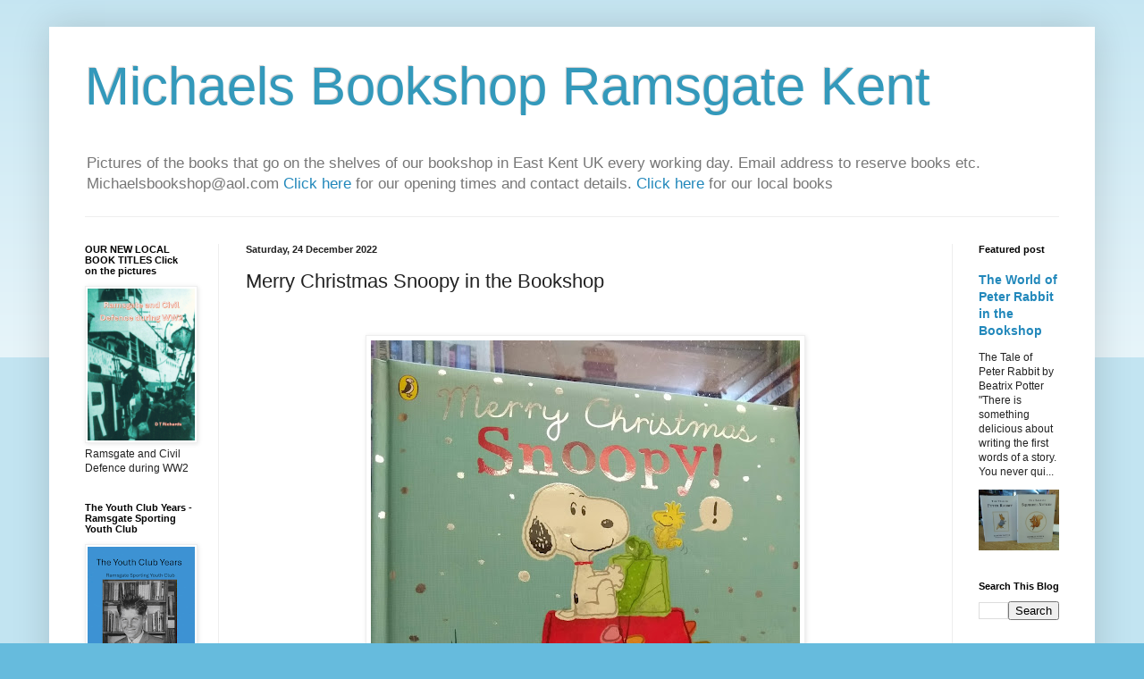

--- FILE ---
content_type: text/html; charset=UTF-8
request_url: https://michaelsbookshop.blogspot.com/2022/12/merry-christmas-snoopy-in-bookshop.html
body_size: 28652
content:
<!DOCTYPE html>
<html class='v2' dir='ltr' lang='en-GB'>
<head>
<link href='https://www.blogger.com/static/v1/widgets/335934321-css_bundle_v2.css' rel='stylesheet' type='text/css'/>
<meta content='width=1100' name='viewport'/>
<meta content='text/html; charset=UTF-8' http-equiv='Content-Type'/>
<meta content='blogger' name='generator'/>
<link href='https://michaelsbookshop.blogspot.com/favicon.ico' rel='icon' type='image/x-icon'/>
<link href='https://michaelsbookshop.blogspot.com/2022/12/merry-christmas-snoopy-in-bookshop.html' rel='canonical'/>
<link rel="alternate" type="application/atom+xml" title="Michaels Bookshop Ramsgate Kent - Atom" href="https://michaelsbookshop.blogspot.com/feeds/posts/default" />
<link rel="alternate" type="application/rss+xml" title="Michaels Bookshop Ramsgate Kent - RSS" href="https://michaelsbookshop.blogspot.com/feeds/posts/default?alt=rss" />
<link rel="service.post" type="application/atom+xml" title="Michaels Bookshop Ramsgate Kent - Atom" href="https://www.blogger.com/feeds/9098852996443963948/posts/default" />

<link rel="alternate" type="application/atom+xml" title="Michaels Bookshop Ramsgate Kent - Atom" href="https://michaelsbookshop.blogspot.com/feeds/309940270957997037/comments/default" />
<!--Can't find substitution for tag [blog.ieCssRetrofitLinks]-->
<link href='https://blogger.googleusercontent.com/img/b/R29vZ2xl/AVvXsEgK8o95SW7XVdrvbaCjBFT4IkdAWMsoI6xzJ1uK6O47FkfGxJERSO3c1J0EhD13zuuoLbU2mTsI1Tnd317QvWvtqpUBXo1GU5PU_1Z5aTsnA3JjjLRXwnBSUekQCVNVSJJhQ1PCw3lph2xzVtkFy3Z75DGS364VL8AN1GH5hWxYmr2lsXVSzpyAqC42/w480-h640/Merry%20Christmas%20Snoopy.jpg' rel='image_src'/>
<meta content='https://michaelsbookshop.blogspot.com/2022/12/merry-christmas-snoopy-in-bookshop.html' property='og:url'/>
<meta content='Merry Christmas Snoopy in the Bookshop' property='og:title'/>
<meta content='                                                    Merry Christmas Snoopy by Charles M. Schultz                          📚🎁🎄 OUR OPENING...' property='og:description'/>
<meta content='https://blogger.googleusercontent.com/img/b/R29vZ2xl/AVvXsEgK8o95SW7XVdrvbaCjBFT4IkdAWMsoI6xzJ1uK6O47FkfGxJERSO3c1J0EhD13zuuoLbU2mTsI1Tnd317QvWvtqpUBXo1GU5PU_1Z5aTsnA3JjjLRXwnBSUekQCVNVSJJhQ1PCw3lph2xzVtkFy3Z75DGS364VL8AN1GH5hWxYmr2lsXVSzpyAqC42/w1200-h630-p-k-no-nu/Merry%20Christmas%20Snoopy.jpg' property='og:image'/>
<title>Michaels Bookshop Ramsgate Kent: Merry Christmas Snoopy in the Bookshop</title>
<style id='page-skin-1' type='text/css'><!--
/*
-----------------------------------------------
Blogger Template Style
Name:     Simple
Designer: Blogger
URL:      www.blogger.com
----------------------------------------------- */
/* Content
----------------------------------------------- */
body {
font: normal normal 12px Arial, Tahoma, Helvetica, FreeSans, sans-serif;
color: #222222;
background: #66bbdd none repeat scroll top left;
padding: 0 40px 40px 40px;
}
html body .region-inner {
min-width: 0;
max-width: 100%;
width: auto;
}
h2 {
font-size: 22px;
}
a:link {
text-decoration:none;
color: #2288bb;
}
a:visited {
text-decoration:none;
color: #888888;
}
a:hover {
text-decoration:underline;
color: #33aaff;
}
.body-fauxcolumn-outer .fauxcolumn-inner {
background: transparent url(https://resources.blogblog.com/blogblog/data/1kt/simple/body_gradient_tile_light.png) repeat scroll top left;
_background-image: none;
}
.body-fauxcolumn-outer .cap-top {
position: absolute;
z-index: 1;
height: 400px;
width: 100%;
}
.body-fauxcolumn-outer .cap-top .cap-left {
width: 100%;
background: transparent url(https://resources.blogblog.com/blogblog/data/1kt/simple/gradients_light.png) repeat-x scroll top left;
_background-image: none;
}
.content-outer {
-moz-box-shadow: 0 0 40px rgba(0, 0, 0, .15);
-webkit-box-shadow: 0 0 5px rgba(0, 0, 0, .15);
-goog-ms-box-shadow: 0 0 10px #333333;
box-shadow: 0 0 40px rgba(0, 0, 0, .15);
margin-bottom: 1px;
}
.content-inner {
padding: 10px 10px;
}
.content-inner {
background-color: #ffffff;
}
/* Header
----------------------------------------------- */
.header-outer {
background: transparent none repeat-x scroll 0 -400px;
_background-image: none;
}
.Header h1 {
font: normal normal 60px Arial, Tahoma, Helvetica, FreeSans, sans-serif;
color: #3399bb;
text-shadow: -1px -1px 1px rgba(0, 0, 0, .2);
}
.Header h1 a {
color: #3399bb;
}
.Header .description {
font-size: 140%;
color: #777777;
}
.header-inner .Header .titlewrapper {
padding: 22px 30px;
}
.header-inner .Header .descriptionwrapper {
padding: 0 30px;
}
/* Tabs
----------------------------------------------- */
.tabs-inner .section:first-child {
border-top: 1px solid #eeeeee;
}
.tabs-inner .section:first-child ul {
margin-top: -1px;
border-top: 1px solid #eeeeee;
border-left: 0 solid #eeeeee;
border-right: 0 solid #eeeeee;
}
.tabs-inner .widget ul {
background: #f5f5f5 url(https://resources.blogblog.com/blogblog/data/1kt/simple/gradients_light.png) repeat-x scroll 0 -800px;
_background-image: none;
border-bottom: 1px solid #eeeeee;
margin-top: 0;
margin-left: -30px;
margin-right: -30px;
}
.tabs-inner .widget li a {
display: inline-block;
padding: .6em 1em;
font: normal normal 14px Arial, Tahoma, Helvetica, FreeSans, sans-serif;
color: #999999;
border-left: 1px solid #ffffff;
border-right: 1px solid #eeeeee;
}
.tabs-inner .widget li:first-child a {
border-left: none;
}
.tabs-inner .widget li.selected a, .tabs-inner .widget li a:hover {
color: #000000;
background-color: #eeeeee;
text-decoration: none;
}
/* Columns
----------------------------------------------- */
.main-outer {
border-top: 0 solid #eeeeee;
}
.fauxcolumn-left-outer .fauxcolumn-inner {
border-right: 1px solid #eeeeee;
}
.fauxcolumn-right-outer .fauxcolumn-inner {
border-left: 1px solid #eeeeee;
}
/* Headings
----------------------------------------------- */
div.widget > h2,
div.widget h2.title {
margin: 0 0 1em 0;
font: normal bold 11px Arial, Tahoma, Helvetica, FreeSans, sans-serif;
color: #000000;
}
/* Widgets
----------------------------------------------- */
.widget .zippy {
color: #999999;
text-shadow: 2px 2px 1px rgba(0, 0, 0, .1);
}
.widget .popular-posts ul {
list-style: none;
}
/* Posts
----------------------------------------------- */
h2.date-header {
font: normal bold 11px Arial, Tahoma, Helvetica, FreeSans, sans-serif;
}
.date-header span {
background-color: transparent;
color: #222222;
padding: inherit;
letter-spacing: inherit;
margin: inherit;
}
.main-inner {
padding-top: 30px;
padding-bottom: 30px;
}
.main-inner .column-center-inner {
padding: 0 15px;
}
.main-inner .column-center-inner .section {
margin: 0 15px;
}
.post {
margin: 0 0 25px 0;
}
h3.post-title, .comments h4 {
font: normal normal 22px Arial, Tahoma, Helvetica, FreeSans, sans-serif;
margin: .75em 0 0;
}
.post-body {
font-size: 110%;
line-height: 1.4;
position: relative;
}
.post-body img, .post-body .tr-caption-container, .Profile img, .Image img,
.BlogList .item-thumbnail img {
padding: 2px;
background: #ffffff;
border: 1px solid #eeeeee;
-moz-box-shadow: 1px 1px 5px rgba(0, 0, 0, .1);
-webkit-box-shadow: 1px 1px 5px rgba(0, 0, 0, .1);
box-shadow: 1px 1px 5px rgba(0, 0, 0, .1);
}
.post-body img, .post-body .tr-caption-container {
padding: 5px;
}
.post-body .tr-caption-container {
color: #222222;
}
.post-body .tr-caption-container img {
padding: 0;
background: transparent;
border: none;
-moz-box-shadow: 0 0 0 rgba(0, 0, 0, .1);
-webkit-box-shadow: 0 0 0 rgba(0, 0, 0, .1);
box-shadow: 0 0 0 rgba(0, 0, 0, .1);
}
.post-header {
margin: 0 0 1.5em;
line-height: 1.6;
font-size: 90%;
}
.post-footer {
margin: 20px -2px 0;
padding: 5px 10px;
color: #666666;
background-color: #f9f9f9;
border-bottom: 1px solid #eeeeee;
line-height: 1.6;
font-size: 90%;
}
#comments .comment-author {
padding-top: 1.5em;
border-top: 1px solid #eeeeee;
background-position: 0 1.5em;
}
#comments .comment-author:first-child {
padding-top: 0;
border-top: none;
}
.avatar-image-container {
margin: .2em 0 0;
}
#comments .avatar-image-container img {
border: 1px solid #eeeeee;
}
/* Comments
----------------------------------------------- */
.comments .comments-content .icon.blog-author {
background-repeat: no-repeat;
background-image: url([data-uri]);
}
.comments .comments-content .loadmore a {
border-top: 1px solid #999999;
border-bottom: 1px solid #999999;
}
.comments .comment-thread.inline-thread {
background-color: #f9f9f9;
}
.comments .continue {
border-top: 2px solid #999999;
}
/* Accents
---------------------------------------------- */
.section-columns td.columns-cell {
border-left: 1px solid #eeeeee;
}
.blog-pager {
background: transparent none no-repeat scroll top center;
}
.blog-pager-older-link, .home-link,
.blog-pager-newer-link {
background-color: #ffffff;
padding: 5px;
}
.footer-outer {
border-top: 0 dashed #bbbbbb;
}
/* Mobile
----------------------------------------------- */
body.mobile  {
background-size: auto;
}
.mobile .body-fauxcolumn-outer {
background: transparent none repeat scroll top left;
}
.mobile .body-fauxcolumn-outer .cap-top {
background-size: 100% auto;
}
.mobile .content-outer {
-webkit-box-shadow: 0 0 3px rgba(0, 0, 0, .15);
box-shadow: 0 0 3px rgba(0, 0, 0, .15);
}
.mobile .tabs-inner .widget ul {
margin-left: 0;
margin-right: 0;
}
.mobile .post {
margin: 0;
}
.mobile .main-inner .column-center-inner .section {
margin: 0;
}
.mobile .date-header span {
padding: 0.1em 10px;
margin: 0 -10px;
}
.mobile h3.post-title {
margin: 0;
}
.mobile .blog-pager {
background: transparent none no-repeat scroll top center;
}
.mobile .footer-outer {
border-top: none;
}
.mobile .main-inner, .mobile .footer-inner {
background-color: #ffffff;
}
.mobile-index-contents {
color: #222222;
}
.mobile-link-button {
background-color: #2288bb;
}
.mobile-link-button a:link, .mobile-link-button a:visited {
color: #ffffff;
}
.mobile .tabs-inner .section:first-child {
border-top: none;
}
.mobile .tabs-inner .PageList .widget-content {
background-color: #eeeeee;
color: #000000;
border-top: 1px solid #eeeeee;
border-bottom: 1px solid #eeeeee;
}
.mobile .tabs-inner .PageList .widget-content .pagelist-arrow {
border-left: 1px solid #eeeeee;
}

--></style>
<style id='template-skin-1' type='text/css'><!--
body {
min-width: 1170px;
}
.content-outer, .content-fauxcolumn-outer, .region-inner {
min-width: 1170px;
max-width: 1170px;
_width: 1170px;
}
.main-inner .columns {
padding-left: 180px;
padding-right: 150px;
}
.main-inner .fauxcolumn-center-outer {
left: 180px;
right: 150px;
/* IE6 does not respect left and right together */
_width: expression(this.parentNode.offsetWidth -
parseInt("180px") -
parseInt("150px") + 'px');
}
.main-inner .fauxcolumn-left-outer {
width: 180px;
}
.main-inner .fauxcolumn-right-outer {
width: 150px;
}
.main-inner .column-left-outer {
width: 180px;
right: 100%;
margin-left: -180px;
}
.main-inner .column-right-outer {
width: 150px;
margin-right: -150px;
}
#layout {
min-width: 0;
}
#layout .content-outer {
min-width: 0;
width: 800px;
}
#layout .region-inner {
min-width: 0;
width: auto;
}
body#layout div.add_widget {
padding: 8px;
}
body#layout div.add_widget a {
margin-left: 32px;
}
--></style>
<link href='https://www.blogger.com/dyn-css/authorization.css?targetBlogID=9098852996443963948&amp;zx=a0793e69-9611-4c3d-89a6-4050f8485f2a' media='none' onload='if(media!=&#39;all&#39;)media=&#39;all&#39;' rel='stylesheet'/><noscript><link href='https://www.blogger.com/dyn-css/authorization.css?targetBlogID=9098852996443963948&amp;zx=a0793e69-9611-4c3d-89a6-4050f8485f2a' rel='stylesheet'/></noscript>
<meta name='google-adsense-platform-account' content='ca-host-pub-1556223355139109'/>
<meta name='google-adsense-platform-domain' content='blogspot.com'/>

</head>
<body class='loading variant-pale'>
<div class='navbar no-items section' id='navbar' name='Navbar'>
</div>
<div class='body-fauxcolumns'>
<div class='fauxcolumn-outer body-fauxcolumn-outer'>
<div class='cap-top'>
<div class='cap-left'></div>
<div class='cap-right'></div>
</div>
<div class='fauxborder-left'>
<div class='fauxborder-right'></div>
<div class='fauxcolumn-inner'>
</div>
</div>
<div class='cap-bottom'>
<div class='cap-left'></div>
<div class='cap-right'></div>
</div>
</div>
</div>
<div class='content'>
<div class='content-fauxcolumns'>
<div class='fauxcolumn-outer content-fauxcolumn-outer'>
<div class='cap-top'>
<div class='cap-left'></div>
<div class='cap-right'></div>
</div>
<div class='fauxborder-left'>
<div class='fauxborder-right'></div>
<div class='fauxcolumn-inner'>
</div>
</div>
<div class='cap-bottom'>
<div class='cap-left'></div>
<div class='cap-right'></div>
</div>
</div>
</div>
<div class='content-outer'>
<div class='content-cap-top cap-top'>
<div class='cap-left'></div>
<div class='cap-right'></div>
</div>
<div class='fauxborder-left content-fauxborder-left'>
<div class='fauxborder-right content-fauxborder-right'></div>
<div class='content-inner'>
<header>
<div class='header-outer'>
<div class='header-cap-top cap-top'>
<div class='cap-left'></div>
<div class='cap-right'></div>
</div>
<div class='fauxborder-left header-fauxborder-left'>
<div class='fauxborder-right header-fauxborder-right'></div>
<div class='region-inner header-inner'>
<div class='header section' id='header' name='Header'><div class='widget Header' data-version='1' id='Header1'>
<div id='header-inner'>
<div class='titlewrapper'>
<h1 class='title'>
<a href='https://michaelsbookshop.blogspot.com/'>
Michaels Bookshop Ramsgate Kent
</a>
</h1>
</div>
<div class='descriptionwrapper'>
<p class='description'><span>Pictures of the books that go on the shelves of our bookshop in East Kent UK every working day.
 Email address to reserve books etc. Michaelsbookshop@aol.com 
<a href="http://www.michaelsbookshop.com/">Click here </a>for our opening times and contact details. <a href="http://www.michaelsbookshop.com/catalogue/">Click here </a>for our local books</span></p>
</div>
</div>
</div></div>
</div>
</div>
<div class='header-cap-bottom cap-bottom'>
<div class='cap-left'></div>
<div class='cap-right'></div>
</div>
</div>
</header>
<div class='tabs-outer'>
<div class='tabs-cap-top cap-top'>
<div class='cap-left'></div>
<div class='cap-right'></div>
</div>
<div class='fauxborder-left tabs-fauxborder-left'>
<div class='fauxborder-right tabs-fauxborder-right'></div>
<div class='region-inner tabs-inner'>
<div class='tabs no-items section' id='crosscol' name='Cross-column'></div>
<div class='tabs no-items section' id='crosscol-overflow' name='Cross-Column 2'></div>
</div>
</div>
<div class='tabs-cap-bottom cap-bottom'>
<div class='cap-left'></div>
<div class='cap-right'></div>
</div>
</div>
<div class='main-outer'>
<div class='main-cap-top cap-top'>
<div class='cap-left'></div>
<div class='cap-right'></div>
</div>
<div class='fauxborder-left main-fauxborder-left'>
<div class='fauxborder-right main-fauxborder-right'></div>
<div class='region-inner main-inner'>
<div class='columns fauxcolumns'>
<div class='fauxcolumn-outer fauxcolumn-center-outer'>
<div class='cap-top'>
<div class='cap-left'></div>
<div class='cap-right'></div>
</div>
<div class='fauxborder-left'>
<div class='fauxborder-right'></div>
<div class='fauxcolumn-inner'>
</div>
</div>
<div class='cap-bottom'>
<div class='cap-left'></div>
<div class='cap-right'></div>
</div>
</div>
<div class='fauxcolumn-outer fauxcolumn-left-outer'>
<div class='cap-top'>
<div class='cap-left'></div>
<div class='cap-right'></div>
</div>
<div class='fauxborder-left'>
<div class='fauxborder-right'></div>
<div class='fauxcolumn-inner'>
</div>
</div>
<div class='cap-bottom'>
<div class='cap-left'></div>
<div class='cap-right'></div>
</div>
</div>
<div class='fauxcolumn-outer fauxcolumn-right-outer'>
<div class='cap-top'>
<div class='cap-left'></div>
<div class='cap-right'></div>
</div>
<div class='fauxborder-left'>
<div class='fauxborder-right'></div>
<div class='fauxcolumn-inner'>
</div>
</div>
<div class='cap-bottom'>
<div class='cap-left'></div>
<div class='cap-right'></div>
</div>
</div>
<!-- corrects IE6 width calculation -->
<div class='columns-inner'>
<div class='column-center-outer'>
<div class='column-center-inner'>
<div class='main section' id='main' name='Main'><div class='widget Blog' data-version='1' id='Blog1'>
<div class='blog-posts hfeed'>

          <div class="date-outer">
        
<h2 class='date-header'><span>Saturday, 24 December 2022</span></h2>

          <div class="date-posts">
        
<div class='post-outer'>
<div class='post hentry uncustomized-post-template' itemprop='blogPost' itemscope='itemscope' itemtype='http://schema.org/BlogPosting'>
<meta content='https://blogger.googleusercontent.com/img/b/R29vZ2xl/AVvXsEgK8o95SW7XVdrvbaCjBFT4IkdAWMsoI6xzJ1uK6O47FkfGxJERSO3c1J0EhD13zuuoLbU2mTsI1Tnd317QvWvtqpUBXo1GU5PU_1Z5aTsnA3JjjLRXwnBSUekQCVNVSJJhQ1PCw3lph2xzVtkFy3Z75DGS364VL8AN1GH5hWxYmr2lsXVSzpyAqC42/w480-h640/Merry%20Christmas%20Snoopy.jpg' itemprop='image_url'/>
<meta content='9098852996443963948' itemprop='blogId'/>
<meta content='309940270957997037' itemprop='postId'/>
<a name='309940270957997037'></a>
<h3 class='post-title entry-title' itemprop='name'>
Merry Christmas Snoopy in the Bookshop
</h3>
<div class='post-header'>
<div class='post-header-line-1'></div>
</div>
<div class='post-body entry-content' id='post-body-309940270957997037' itemprop='description articleBody'>
<p>&nbsp;<span>&nbsp;&nbsp; &nbsp;</span><span>&nbsp;&nbsp; &nbsp;</span><span>&nbsp;&nbsp; &nbsp;</span><span>&nbsp;&nbsp; &nbsp;</span><span>&nbsp;&nbsp; &nbsp;</span><span>&nbsp;&nbsp; &nbsp;</span><span>&nbsp;&nbsp; &nbsp;</span><span>&nbsp;&nbsp; &nbsp;</span><span>&nbsp;&nbsp; &nbsp;</span><span>&nbsp;&nbsp; &nbsp;</span></p><p><table align="center" cellpadding="0" cellspacing="0" class="tr-caption-container" style="margin-left: auto; margin-right: auto;"><tbody><tr><td style="text-align: center;"><a href="https://blogger.googleusercontent.com/img/b/R29vZ2xl/AVvXsEgK8o95SW7XVdrvbaCjBFT4IkdAWMsoI6xzJ1uK6O47FkfGxJERSO3c1J0EhD13zuuoLbU2mTsI1Tnd317QvWvtqpUBXo1GU5PU_1Z5aTsnA3JjjLRXwnBSUekQCVNVSJJhQ1PCw3lph2xzVtkFy3Z75DGS364VL8AN1GH5hWxYmr2lsXVSzpyAqC42/s4608/Merry%20Christmas%20Snoopy.jpg" imageanchor="1" style="margin-left: auto; margin-right: auto;"><img border="0" data-original-height="4608" data-original-width="3456" height="640" src="https://blogger.googleusercontent.com/img/b/R29vZ2xl/AVvXsEgK8o95SW7XVdrvbaCjBFT4IkdAWMsoI6xzJ1uK6O47FkfGxJERSO3c1J0EhD13zuuoLbU2mTsI1Tnd317QvWvtqpUBXo1GU5PU_1Z5aTsnA3JjjLRXwnBSUekQCVNVSJJhQ1PCw3lph2xzVtkFy3Z75DGS364VL8AN1GH5hWxYmr2lsXVSzpyAqC42/w480-h640/Merry%20Christmas%20Snoopy.jpg" width="480" /></a></td></tr><tr><td class="tr-caption" style="text-align: center;">Merry Christmas Snoopy by Charles M. Schultz</td></tr></tbody></table><br /><span style="color: #222222; font-family: &quot;Segoe UI Emoji&quot;, sans-serif; font-size: 13.2px; text-align: center;"><br /></span></p><p><span style="color: #222222; font-family: &quot;Segoe UI Emoji&quot;, sans-serif; font-size: 13.2px; text-align: center;"><span>&nbsp;&nbsp; &nbsp;</span><span>&nbsp;&nbsp; &nbsp;</span><span>&nbsp;&nbsp; &nbsp;</span><span>&nbsp;&nbsp; &nbsp;</span><span>&nbsp;&nbsp; </span></span><span style="background-color: white; color: #222222; font-family: Arial, Tahoma, Helvetica, FreeSans, sans-serif; font-size: 13.2px; text-align: center;">&nbsp;</span><span style="color: #222222; font-family: &quot;Segoe UI Emoji&quot;, sans-serif; font-size: 16pt; text-align: center;">📚🎁🎄</span><span style="color: #222222; font-family: Arial, Tahoma, Helvetica, FreeSans, sans-serif; font-size: 16pt; text-align: center;"><b>OUR OPENING TIMES FOR CHRISTMAS</b></span><span style="color: #222222; font-family: &quot;Segoe UI Emoji&quot;, sans-serif; font-size: 16pt; text-align: center;">🎄🎁📚</span></p><div class="MsoNormal" style="background-color: white; color: #222222; font-family: Arial, Tahoma, Helvetica, FreeSans, sans-serif; font-size: 13.2px; text-align: center;"><span style="font-family: &quot;Segoe UI Emoji&quot;, sans-serif; font-size: 16pt;"><b>AND THE NEW YEAR</b></span><span style="font-size: 16pt;"><o:p></o:p></span></div><div class="MsoNormal" style="background-color: white; color: #222222; font-family: Arial, Tahoma, Helvetica, FreeSans, sans-serif; font-size: 13.2px; text-align: center;"><br /></div><div class="MsoNormal" style="background-color: white; color: #222222; font-family: Arial, Tahoma, Helvetica, FreeSans, sans-serif; font-size: 13.2px; text-align: center;"><br /></div><div class="MsoNormal" style="background-color: white; color: #222222; font-family: Arial, Tahoma, Helvetica, FreeSans, sans-serif; font-size: 13.2px; text-align: center;"><span style="font-family: &quot;Segoe UI Emoji&quot;, sans-serif; font-size: 16pt;">&#10052;</span><span style="font-size: 16pt;">Wednesday 28 December&nbsp;<o:p></o:p></span></div><div class="MsoNormal" style="background-color: white; color: #222222; font-family: Arial, Tahoma, Helvetica, FreeSans, sans-serif; font-size: 13.2px; text-align: center;"><span style="font-family: &quot;Segoe UI Emoji&quot;, sans-serif; font-size: 16pt;">&#10052;</span><span style="font-size: 16pt;">Friday 30 December&nbsp;<o:p></o:p></span></div><div class="MsoNormal" style="background-color: white; color: #222222; font-family: Arial, Tahoma, Helvetica, FreeSans, sans-serif; font-size: 13.2px; text-align: center;"><span style="font-family: &quot;Segoe UI Emoji&quot;, sans-serif; font-size: 16pt;">&#10052;Saturday 31</span><span style="font-size: 16pt;">&nbsp;December&nbsp;</span></div><div class="MsoNormal" style="background-color: white; color: #222222; font-family: Arial, Tahoma, Helvetica, FreeSans, sans-serif; font-size: 13.2px; text-align: center;"><span style="font-family: &quot;Segoe UI Emoji&quot;, sans-serif; font-size: 16pt;">&#10052;</span><span style="font-size: 16pt;">Wednesday 4th January</span></div><div class="MsoNormal" style="background-color: white; color: #222222; font-family: Arial, Tahoma, Helvetica, FreeSans, sans-serif; font-size: 13.2px;"><br /></div><div align="center" class="MsoNormal" style="background-color: white; color: #222222; font-family: Arial, Tahoma, Helvetica, FreeSans, sans-serif; font-size: 13.2px; text-align: center;"><br /></div><div align="center" class="MsoNormal" style="background-color: white; color: #222222; font-family: Arial, Tahoma, Helvetica, FreeSans, sans-serif; text-align: center;"><span lang="EN-US"><b><span style="font-size: medium;">WISHING ALL OUR CUSTOMERS A HAPPY CHRISTMAS<o:p></o:p></span></b></span></div><div align="center" class="MsoNormal" style="background-color: white; color: #222222; font-family: Arial, Tahoma, Helvetica, FreeSans, sans-serif; text-align: center;"><span lang="EN-US"><b><span style="font-size: medium;">AND A MERRY NEW YEAR!</span></b></span></div><div align="center" class="MsoNormal" style="background-color: white; color: #222222; font-family: Arial, Tahoma, Helvetica, FreeSans, sans-serif; text-align: center;"><span lang="EN-US"><b><span style="font-size: medium;"><br /></span></b></span></div><div align="center" class="MsoNormal" style="background-color: white; text-align: center;"><span lang="EN-US"><div class="separator" style="clear: both; color: #222222; font-family: Arial, Tahoma, Helvetica, FreeSans, sans-serif; font-weight: bold; text-align: center;"><a href="https://blogger.googleusercontent.com/img/b/R29vZ2xl/AVvXsEhtt_lKiivZqBmDvbbZftXSQGTX77ejYjxlmloHU16aAW8Bu0ITwX1wGDMWFlgY1HjLADDFVBdv9jdk0pRm2TAenhemgmHOAFBWQ4LNDENdN9SoiWa0plJg0aAib7D-KYy2_-CYRANYa7LVqD6Cnqawo7UB9paZF1PbANSk6vCFMz3MSWSKXjOYwON6/s4608/IMG_20221224_123841.jpg" imageanchor="1" style="margin-left: 1em; margin-right: 1em;"><img border="0" data-original-height="3456" data-original-width="4608" height="480" src="https://blogger.googleusercontent.com/img/b/R29vZ2xl/AVvXsEhtt_lKiivZqBmDvbbZftXSQGTX77ejYjxlmloHU16aAW8Bu0ITwX1wGDMWFlgY1HjLADDFVBdv9jdk0pRm2TAenhemgmHOAFBWQ4LNDENdN9SoiWa0plJg0aAib7D-KYy2_-CYRANYa7LVqD6Cnqawo7UB9paZF1PbANSk6vCFMz3MSWSKXjOYwON6/w640-h480/IMG_20221224_123841.jpg" width="640" /></a></div><br /><div class="separator" style="clear: both; color: #222222; font-family: Arial, Tahoma, Helvetica, FreeSans, sans-serif; font-weight: bold; text-align: center;"><a href="https://blogger.googleusercontent.com/img/b/R29vZ2xl/AVvXsEh6cSSRssu19KhqM7xRJEMw0acm_ZtX3njzXgpgL7z5xvBtIY4KvO_NYa07yjmkZnYs4YbE3BBLTypZ4cePTX1UhUDzyRg5ZUl6cS864-xi5eczmHH8a6s-3-jabBabZqzqHCZS3YXc9CHHgBDzAzMA_IKIh2fNAVAZDtqDUazcDhXSrBKcYA2sCB-R/s4608/IMG_20221224_123804.jpg" imageanchor="1" style="margin-left: 1em; margin-right: 1em;"><img border="0" data-original-height="3456" data-original-width="4608" height="480" src="https://blogger.googleusercontent.com/img/b/R29vZ2xl/AVvXsEh6cSSRssu19KhqM7xRJEMw0acm_ZtX3njzXgpgL7z5xvBtIY4KvO_NYa07yjmkZnYs4YbE3BBLTypZ4cePTX1UhUDzyRg5ZUl6cS864-xi5eczmHH8a6s-3-jabBabZqzqHCZS3YXc9CHHgBDzAzMA_IKIh2fNAVAZDtqDUazcDhXSrBKcYA2sCB-R/w640-h480/IMG_20221224_123804.jpg" width="640" /></a></div><br /><div class="separator" style="clear: both; color: #222222; font-family: Arial, Tahoma, Helvetica, FreeSans, sans-serif; font-weight: bold; text-align: center;"><a href="https://blogger.googleusercontent.com/img/b/R29vZ2xl/AVvXsEigb34xGX1A9DWIeN9pdZlc2NmYQRrJ9rO3x3xedCnAug4f2uPXqFqfBUN_D9lJkMADTUHZ1UJgbOj5uZBhncDhf90zMqMkmv63K4qrqOFJPCgAdKqzwKI8y0VsNooyyjm5xuiVxFvCHIkefrXK9RsMKsCF4-opCDPBJ-TSq8m5vJ6WRzLRGH7C42Sk/s4608/IMG_20221224_123755.jpg" imageanchor="1" style="margin-left: 1em; margin-right: 1em;"><img border="0" data-original-height="3456" data-original-width="4608" height="480" src="https://blogger.googleusercontent.com/img/b/R29vZ2xl/AVvXsEigb34xGX1A9DWIeN9pdZlc2NmYQRrJ9rO3x3xedCnAug4f2uPXqFqfBUN_D9lJkMADTUHZ1UJgbOj5uZBhncDhf90zMqMkmv63K4qrqOFJPCgAdKqzwKI8y0VsNooyyjm5xuiVxFvCHIkefrXK9RsMKsCF4-opCDPBJ-TSq8m5vJ6WRzLRGH7C42Sk/w640-h480/IMG_20221224_123755.jpg" width="640" /></a></div>"I sincerely hope your Christmas...may abound in the gaieties which the season generally brings&#8230;" - Jane Austen<br /><div class="separator" style="clear: both; color: #222222; font-family: Arial, Tahoma, Helvetica, FreeSans, sans-serif; font-weight: bold; text-align: center;"><a href="https://blogger.googleusercontent.com/img/b/R29vZ2xl/AVvXsEjBheASR_f0zsq6WetroyGuJ2m01u32SLS0UHNutPkZh08tG5ahMTkXDE6YAunSZkInkLJzJDnJLADnsdjIRqzDvOh88eQmmZT_ebOWarUetleeb6vM0I36rA6aJ4y7Eh0573nF-jCQWODFWnYlF2cMJLEsxIB2MIq75L4_dAGbCvar3J_bp0-R6vuZ/s4608/IMG_20221224_123742.jpg" imageanchor="1" style="margin-left: 1em; margin-right: 1em;"><img border="0" data-original-height="3456" data-original-width="4608" height="480" src="https://blogger.googleusercontent.com/img/b/R29vZ2xl/AVvXsEjBheASR_f0zsq6WetroyGuJ2m01u32SLS0UHNutPkZh08tG5ahMTkXDE6YAunSZkInkLJzJDnJLADnsdjIRqzDvOh88eQmmZT_ebOWarUetleeb6vM0I36rA6aJ4y7Eh0573nF-jCQWODFWnYlF2cMJLEsxIB2MIq75L4_dAGbCvar3J_bp0-R6vuZ/w640-h480/IMG_20221224_123742.jpg" width="640" /></a></div><br /><div class="separator" style="clear: both; color: #222222; font-family: Arial, Tahoma, Helvetica, FreeSans, sans-serif; font-weight: bold; text-align: center;"><a href="https://blogger.googleusercontent.com/img/b/R29vZ2xl/AVvXsEjNvpKrdthQpZ9RCvyEQoJEcqZvI99uEMe1eWfE-D5HlD1WlxbuC_k_VrU8wtkAVc7RjY8FIFMabLEclPkUvUKA1ipDk2o1qSwk5wLN426jJs4M8sXmEtqChODvHQ9fSR85qVGf88IIP3FGTfpmK8ZvkeiMm0pKrDQTZNycMazOiDUiDqaXxDQnuet_/s4608/IMG_20221224_123733.jpg" imageanchor="1" style="margin-left: 1em; margin-right: 1em;"><img border="0" data-original-height="3456" data-original-width="4608" height="480" src="https://blogger.googleusercontent.com/img/b/R29vZ2xl/AVvXsEjNvpKrdthQpZ9RCvyEQoJEcqZvI99uEMe1eWfE-D5HlD1WlxbuC_k_VrU8wtkAVc7RjY8FIFMabLEclPkUvUKA1ipDk2o1qSwk5wLN426jJs4M8sXmEtqChODvHQ9fSR85qVGf88IIP3FGTfpmK8ZvkeiMm0pKrDQTZNycMazOiDUiDqaXxDQnuet_/w640-h480/IMG_20221224_123733.jpg" width="640" /></a></div><br /><div class="separator" style="clear: both; color: #222222; font-family: Arial, Tahoma, Helvetica, FreeSans, sans-serif; font-weight: bold; text-align: center;"><a href="https://blogger.googleusercontent.com/img/b/R29vZ2xl/AVvXsEgOE7S35YQy41tvrzF5-PhqKiYZ-KzTX9W_u73151vgy6_VMQ5Nj2485dPcMr7Ee5auyNRR_vnQYJFOlCaxMCYqmwpcqHazQRFedw2n8Hxm_qTlPQbKJfefoHFfPCMQmF3bpKaBb7aqCpvk_BbY7qONQOy77YYpQfZyVjOswRxTOmF-2GqPgTxOHOdv/s4608/IMG_20221224_123724.jpg" imageanchor="1" style="margin-left: 1em; margin-right: 1em;"><img border="0" data-original-height="3456" data-original-width="4608" height="480" src="https://blogger.googleusercontent.com/img/b/R29vZ2xl/AVvXsEgOE7S35YQy41tvrzF5-PhqKiYZ-KzTX9W_u73151vgy6_VMQ5Nj2485dPcMr7Ee5auyNRR_vnQYJFOlCaxMCYqmwpcqHazQRFedw2n8Hxm_qTlPQbKJfefoHFfPCMQmF3bpKaBb7aqCpvk_BbY7qONQOy77YYpQfZyVjOswRxTOmF-2GqPgTxOHOdv/w640-h480/IMG_20221224_123724.jpg" width="640" /></a></div><br /><div class="separator" style="clear: both; color: #222222; font-family: Arial, Tahoma, Helvetica, FreeSans, sans-serif; font-weight: bold; text-align: center;"><a href="https://blogger.googleusercontent.com/img/b/R29vZ2xl/AVvXsEgCmRiLHxaxRsHfMw2q-UwkGiM0nZ4Nb-bJPQde6oblzQyCX_B0I7avVbWVRQJdaKt1dHFk0gQ2Cf73xYkDieeKr2TPaGEAnsFJDhlEufZV_PHUz2Hch0uQoomQpFpvH_LPKpC4jJ6F9D92Wx1wn0svJXMLea0sZVNSULivhJNyW3YxMZa-ng5m04CE/s4608/IMG_20221224_123657.jpg" imageanchor="1" style="margin-left: 1em; margin-right: 1em;"><img border="0" data-original-height="3456" data-original-width="4608" height="480" src="https://blogger.googleusercontent.com/img/b/R29vZ2xl/AVvXsEgCmRiLHxaxRsHfMw2q-UwkGiM0nZ4Nb-bJPQde6oblzQyCX_B0I7avVbWVRQJdaKt1dHFk0gQ2Cf73xYkDieeKr2TPaGEAnsFJDhlEufZV_PHUz2Hch0uQoomQpFpvH_LPKpC4jJ6F9D92Wx1wn0svJXMLea0sZVNSULivhJNyW3YxMZa-ng5m04CE/w640-h480/IMG_20221224_123657.jpg" width="640" /></a></div><br /><div class="separator" style="clear: both; color: #222222; font-family: Arial, Tahoma, Helvetica, FreeSans, sans-serif; font-weight: bold; text-align: center;"><a href="https://blogger.googleusercontent.com/img/b/R29vZ2xl/AVvXsEgPK-Kt_jFVdC3r4LztbZvE9ET5_-RM8TUzhYdwO4RmzmN1NBhaLmII5I5otrFRH_mzj0O-8E1jutdE_ULw5gQtEWsTVrVnm7CZ9ARrIAER92gQzR6rsT10pWyyr89KAyBJgJEy8C1nyszLcsY-7d5EwCiOCwKjrkZXquZQPnTWXIahzziaT69Ahl2v/s4608/IMG_20221224_123646.jpg" imageanchor="1" style="margin-left: 1em; margin-right: 1em;"><img border="0" data-original-height="3456" data-original-width="4608" height="480" src="https://blogger.googleusercontent.com/img/b/R29vZ2xl/AVvXsEgPK-Kt_jFVdC3r4LztbZvE9ET5_-RM8TUzhYdwO4RmzmN1NBhaLmII5I5otrFRH_mzj0O-8E1jutdE_ULw5gQtEWsTVrVnm7CZ9ARrIAER92gQzR6rsT10pWyyr89KAyBJgJEy8C1nyszLcsY-7d5EwCiOCwKjrkZXquZQPnTWXIahzziaT69Ahl2v/w640-h480/IMG_20221224_123646.jpg" width="640" /></a></div><br /><div class="separator" style="clear: both; color: #222222; font-family: Arial, Tahoma, Helvetica, FreeSans, sans-serif; font-weight: bold; text-align: center;"><a href="https://blogger.googleusercontent.com/img/b/R29vZ2xl/AVvXsEgqeyt10vTosmcpGfVGqRh2CD4TYKovXNlaTaTKc9uKep6sCEiViadGAiL9_ZLHw3JzpIXltFHQSbUKAxbl-VU6nHvYUcqyUuBiFNWICHgErG6dAVctjJNrrxKCG_2gVo-UMtnJbRcbFaCLDUJvHg9duaInTMFcb3H2M-dX39nAsVODKcLk8HGpstud/s4608/IMG_20221224_123626.jpg" imageanchor="1" style="margin-left: 1em; margin-right: 1em;"><img border="0" data-original-height="3456" data-original-width="4608" height="480" src="https://blogger.googleusercontent.com/img/b/R29vZ2xl/AVvXsEgqeyt10vTosmcpGfVGqRh2CD4TYKovXNlaTaTKc9uKep6sCEiViadGAiL9_ZLHw3JzpIXltFHQSbUKAxbl-VU6nHvYUcqyUuBiFNWICHgErG6dAVctjJNrrxKCG_2gVo-UMtnJbRcbFaCLDUJvHg9duaInTMFcb3H2M-dX39nAsVODKcLk8HGpstud/w640-h480/IMG_20221224_123626.jpg" width="640" /></a></div><br /><div class="separator" style="clear: both; color: #222222; font-family: Arial, Tahoma, Helvetica, FreeSans, sans-serif; font-weight: bold; text-align: center;"><a href="https://blogger.googleusercontent.com/img/b/R29vZ2xl/AVvXsEjr2zUwVk7HbWmXc_Z9y5WQ1HJqvDJlKsVb3x16GmH9OMjE-p0xp12zrWYRVY8dl8tTNE6kuz8Pty8tegzj3xAabWMAv_WpzYdfenVQ97wmRKSMlZPGgLdhB7K5cGH--zYg2xoSmnTlPl5ICZ5MjEY6OYyeDUzv7s9yyTDm9nMKhHfi7mm0sO9rDNan/s4608/IMG_20221224_123533.jpg" imageanchor="1" style="margin-left: 1em; margin-right: 1em;"><img border="0" data-original-height="3456" data-original-width="4608" height="480" src="https://blogger.googleusercontent.com/img/b/R29vZ2xl/AVvXsEjr2zUwVk7HbWmXc_Z9y5WQ1HJqvDJlKsVb3x16GmH9OMjE-p0xp12zrWYRVY8dl8tTNE6kuz8Pty8tegzj3xAabWMAv_WpzYdfenVQ97wmRKSMlZPGgLdhB7K5cGH--zYg2xoSmnTlPl5ICZ5MjEY6OYyeDUzv7s9yyTDm9nMKhHfi7mm0sO9rDNan/w640-h480/IMG_20221224_123533.jpg" width="640" /></a></div><br /><div class="separator" style="clear: both; color: #222222; font-family: Arial, Tahoma, Helvetica, FreeSans, sans-serif; font-weight: bold; text-align: center;"><a href="https://blogger.googleusercontent.com/img/b/R29vZ2xl/AVvXsEhfHc5toRX_6w-CPy8NB13h9__KDMcRoV5hL7SAgTtiNobULpwviWtEauL8MMM_AMIPKS3ZhqFE7rrItkzuLgxGNLiHN1IpSjNWqPGKUEVNZSyRPAASKA2hsxqYCg-MM7uQc4Fwe_dz6Y93HPWiahmalImPcJkGRUuILSLsINc1daVIM_mdqZvDUkTx/s4608/IMG_20221224_123525.jpg" imageanchor="1" style="margin-left: 1em; margin-right: 1em;"><img border="0" data-original-height="3456" data-original-width="4608" height="480" src="https://blogger.googleusercontent.com/img/b/R29vZ2xl/AVvXsEhfHc5toRX_6w-CPy8NB13h9__KDMcRoV5hL7SAgTtiNobULpwviWtEauL8MMM_AMIPKS3ZhqFE7rrItkzuLgxGNLiHN1IpSjNWqPGKUEVNZSyRPAASKA2hsxqYCg-MM7uQc4Fwe_dz6Y93HPWiahmalImPcJkGRUuILSLsINc1daVIM_mdqZvDUkTx/w640-h480/IMG_20221224_123525.jpg" width="640" /></a></div><br /><div class="separator" style="clear: both; color: #222222; font-family: Arial, Tahoma, Helvetica, FreeSans, sans-serif; font-weight: bold; text-align: center;"><a href="https://blogger.googleusercontent.com/img/b/R29vZ2xl/AVvXsEiD0wgo-augSn-TQjV2KwOGrjqGsdlO8yYxS-AJvtKqP_9Ar6gk-xCNxDQ4pDwrL-LFv2KQhMZzmpQ7_HrMhLHkYU1aVp-5a2qPe3I-ikTP-Bz_NUCrt1UZhVyZSTX63BYcR73DM1tnNZ8643Hinis1WzNh-ZsHPoMZOrivunblPCFAte2Fp8AOmT9a/s4608/IMG_20221224_123518.jpg" imageanchor="1" style="margin-left: 1em; margin-right: 1em;"><img border="0" data-original-height="3456" data-original-width="4608" height="480" src="https://blogger.googleusercontent.com/img/b/R29vZ2xl/AVvXsEiD0wgo-augSn-TQjV2KwOGrjqGsdlO8yYxS-AJvtKqP_9Ar6gk-xCNxDQ4pDwrL-LFv2KQhMZzmpQ7_HrMhLHkYU1aVp-5a2qPe3I-ikTP-Bz_NUCrt1UZhVyZSTX63BYcR73DM1tnNZ8643Hinis1WzNh-ZsHPoMZOrivunblPCFAte2Fp8AOmT9a/w640-h480/IMG_20221224_123518.jpg" width="640" /></a></div><br /><div class="separator" style="clear: both; color: #222222; font-family: Arial, Tahoma, Helvetica, FreeSans, sans-serif; font-weight: bold; text-align: center;"><a href="https://blogger.googleusercontent.com/img/b/R29vZ2xl/AVvXsEjNIHJpTCICqn9Du0xGIRN-GhQKu1zvWksKsXgdqOo8xJ5UZpxmZcfvlmE2Vi0P-0lSSQ5Aa3XswpFvrBcQfX_6wB82WAdItRsGr2h76GsH-gd2ILn6-aWhqoyL2J270sbpVy_JOYv7-4-AhO_92_BL8HJnisf0I3Zm4KFWZUJrNIeuVdcdpMNgC7QF/s4608/IMG_20221224_123510.jpg" imageanchor="1" style="margin-left: 1em; margin-right: 1em;"><img border="0" data-original-height="3456" data-original-width="4608" height="480" src="https://blogger.googleusercontent.com/img/b/R29vZ2xl/AVvXsEjNIHJpTCICqn9Du0xGIRN-GhQKu1zvWksKsXgdqOo8xJ5UZpxmZcfvlmE2Vi0P-0lSSQ5Aa3XswpFvrBcQfX_6wB82WAdItRsGr2h76GsH-gd2ILn6-aWhqoyL2J270sbpVy_JOYv7-4-AhO_92_BL8HJnisf0I3Zm4KFWZUJrNIeuVdcdpMNgC7QF/w640-h480/IMG_20221224_123510.jpg" width="640" /></a></div><br /><div class="separator" style="clear: both; color: #222222; font-family: Arial, Tahoma, Helvetica, FreeSans, sans-serif; font-weight: bold; text-align: center;"><a href="https://blogger.googleusercontent.com/img/b/R29vZ2xl/AVvXsEgH3Pb1DSf--Y0AOKifKW7q1VTXwYqqTYBUKbjwfUaNDrVkKl5GlFYLg07V9eIQhw73kvKbI0GiuhaumMzCUK60XIC9DNaRWQfcJztAtxkK3IieaNdWPo934kttnaBwHbUbEsaVevTIkUF84X1rVR_WIp3vUdEQbNA8VEV7aFoFdPRghMdPwctQjiMv/s4608/IMG_20221224_123447.jpg" imageanchor="1" style="margin-left: 1em; margin-right: 1em;"><img border="0" data-original-height="3456" data-original-width="4608" height="480" src="https://blogger.googleusercontent.com/img/b/R29vZ2xl/AVvXsEgH3Pb1DSf--Y0AOKifKW7q1VTXwYqqTYBUKbjwfUaNDrVkKl5GlFYLg07V9eIQhw73kvKbI0GiuhaumMzCUK60XIC9DNaRWQfcJztAtxkK3IieaNdWPo934kttnaBwHbUbEsaVevTIkUF84X1rVR_WIp3vUdEQbNA8VEV7aFoFdPRghMdPwctQjiMv/w640-h480/IMG_20221224_123447.jpg" width="640" /></a></div><br /><div class="separator" style="clear: both; color: #222222; font-family: Arial, Tahoma, Helvetica, FreeSans, sans-serif; font-weight: bold; text-align: center;"><a href="https://blogger.googleusercontent.com/img/b/R29vZ2xl/AVvXsEj6cCPrOeBnx9cXS20CWoT4ZNBHcNwrm0drUygXIVh_1ncHcSrnX7GFaMkzQoh9Psxl6N7BbCeZ4mjxG97fVtNXzmxRcwPzz0pOKQ6d-BfvUwTppTEkp6krS-JHZtMZaKhyy9vICl_OjQ2ghqt1AxlOcGDVWVRw8aZBQi7ZNT0ORSNRUCPHnWbWy_2r/s4608/IMG_20221224_123325.jpg" imageanchor="1" style="margin-left: 1em; margin-right: 1em;"><img border="0" data-original-height="3456" data-original-width="4608" height="480" src="https://blogger.googleusercontent.com/img/b/R29vZ2xl/AVvXsEj6cCPrOeBnx9cXS20CWoT4ZNBHcNwrm0drUygXIVh_1ncHcSrnX7GFaMkzQoh9Psxl6N7BbCeZ4mjxG97fVtNXzmxRcwPzz0pOKQ6d-BfvUwTppTEkp6krS-JHZtMZaKhyy9vICl_OjQ2ghqt1AxlOcGDVWVRw8aZBQi7ZNT0ORSNRUCPHnWbWy_2r/w640-h480/IMG_20221224_123325.jpg" width="640" /></a></div><br /><div class="separator" style="clear: both; color: #222222; font-family: Arial, Tahoma, Helvetica, FreeSans, sans-serif; font-weight: bold; text-align: center;"><a href="https://blogger.googleusercontent.com/img/b/R29vZ2xl/AVvXsEiTy4_MoqY_Jjnm6mWngZ74mpnISCMDC0k3s0_MVWubzPGa8BOVqzMX4ZPi1E9yJJnxKv2BByqISi-FdL7Yohr6u-lr_idkmW8rhP1XyncLM3ZPbi1-9JEbI7nrDbVa0saNSevmZve2Kl2AqAK40qCr4XrL2W8wu7HYpm1r-Tye1MHWS2OG-KtCImqG/s4608/IMG_20221224_123315.jpg" imageanchor="1" style="margin-left: 1em; margin-right: 1em;"><img border="0" data-original-height="3456" data-original-width="4608" height="480" src="https://blogger.googleusercontent.com/img/b/R29vZ2xl/AVvXsEiTy4_MoqY_Jjnm6mWngZ74mpnISCMDC0k3s0_MVWubzPGa8BOVqzMX4ZPi1E9yJJnxKv2BByqISi-FdL7Yohr6u-lr_idkmW8rhP1XyncLM3ZPbi1-9JEbI7nrDbVa0saNSevmZve2Kl2AqAK40qCr4XrL2W8wu7HYpm1r-Tye1MHWS2OG-KtCImqG/w640-h480/IMG_20221224_123315.jpg" width="640" /></a></div><br /><div class="separator" style="clear: both; color: #222222; font-family: Arial, Tahoma, Helvetica, FreeSans, sans-serif; font-weight: bold; text-align: center;"><a href="https://blogger.googleusercontent.com/img/b/R29vZ2xl/AVvXsEjs9K-k5H-f5p--BcxVTumwAVhjxQBeX8mQUss5rP7SK2rYXDjMzxErv_Y2PbFOptwdKN4vaAqt84d1i3msrbE9tgAw046ux1-vQ2LkseaFJ7I_OwaE8iXA1Zd3HiBrnI4cvncUqRce-90UyoKyomDnHCfWD0a5W68rKtV0vxUKjaPT6GawAWgLWfNV/s4608/IMG_20221224_123307.jpg" imageanchor="1" style="margin-left: 1em; margin-right: 1em;"><img border="0" data-original-height="3456" data-original-width="4608" height="480" src="https://blogger.googleusercontent.com/img/b/R29vZ2xl/AVvXsEjs9K-k5H-f5p--BcxVTumwAVhjxQBeX8mQUss5rP7SK2rYXDjMzxErv_Y2PbFOptwdKN4vaAqt84d1i3msrbE9tgAw046ux1-vQ2LkseaFJ7I_OwaE8iXA1Zd3HiBrnI4cvncUqRce-90UyoKyomDnHCfWD0a5W68rKtV0vxUKjaPT6GawAWgLWfNV/w640-h480/IMG_20221224_123307.jpg" width="640" /></a></div><br /><div class="separator" style="clear: both; color: #222222; font-family: Arial, Tahoma, Helvetica, FreeSans, sans-serif; font-weight: bold; text-align: center;"><a href="https://blogger.googleusercontent.com/img/b/R29vZ2xl/AVvXsEjmYce57U5OgH5_7WlvDFOPni6-ogumwUOc4TWEGlon1oSGgawHrc3GLETCcYC6P4a7meLSRiwn_L8kXl41aECMA_6ANu0CWm6lL8ixdTJtvXFOqtiK5fqV1_rk2C2sFk9nRrBZRn49tEM0ChLiuV0WMvYcgxWQ-VeHRWY9pfCY-xOiyYPbsm9dnVju/s4608/IMG_20221224_123259.jpg" imageanchor="1" style="margin-left: 1em; margin-right: 1em;"><img border="0" data-original-height="3456" data-original-width="4608" height="480" src="https://blogger.googleusercontent.com/img/b/R29vZ2xl/AVvXsEjmYce57U5OgH5_7WlvDFOPni6-ogumwUOc4TWEGlon1oSGgawHrc3GLETCcYC6P4a7meLSRiwn_L8kXl41aECMA_6ANu0CWm6lL8ixdTJtvXFOqtiK5fqV1_rk2C2sFk9nRrBZRn49tEM0ChLiuV0WMvYcgxWQ-VeHRWY9pfCY-xOiyYPbsm9dnVju/w640-h480/IMG_20221224_123259.jpg" width="640" /></a></div><br /><div class="separator" style="clear: both; color: #222222; font-family: Arial, Tahoma, Helvetica, FreeSans, sans-serif; font-weight: bold; text-align: center;"><a href="https://blogger.googleusercontent.com/img/b/R29vZ2xl/AVvXsEgBBQTj_ASUF4KteBaw5U9DaTiTq4C37l2UgDJ0w1-lZZI-a5p5Z87h4rkSzVAPDRXJhD5VHPJDtfsjtC3XnvVhBzZ_FHqk1vM96vyjyT_p5pt6vQyZ6rwe-cZRiJktWQPgAb3_H2Io36Og9dfxIigA6kBsPGGIa8EpNoNeQJj_oIdGKhwXgODeS3d_/s4608/IMG_20221224_123250.jpg" imageanchor="1" style="margin-left: 1em; margin-right: 1em;"><img border="0" data-original-height="3456" data-original-width="4608" height="480" src="https://blogger.googleusercontent.com/img/b/R29vZ2xl/AVvXsEgBBQTj_ASUF4KteBaw5U9DaTiTq4C37l2UgDJ0w1-lZZI-a5p5Z87h4rkSzVAPDRXJhD5VHPJDtfsjtC3XnvVhBzZ_FHqk1vM96vyjyT_p5pt6vQyZ6rwe-cZRiJktWQPgAb3_H2Io36Og9dfxIigA6kBsPGGIa8EpNoNeQJj_oIdGKhwXgODeS3d_/w640-h480/IMG_20221224_123250.jpg" width="640" /></a></div><br /><div class="separator" style="clear: both; color: #222222; font-family: Arial, Tahoma, Helvetica, FreeSans, sans-serif; font-weight: bold; text-align: center;"><a href="https://blogger.googleusercontent.com/img/b/R29vZ2xl/AVvXsEjWVctNJiHV-8criACExh_8xp9vJK5_EsxwyqW1LkIztYKNtcGbMnsKIlAB9zXXrREMsxfWW2yjVVViVCgPnhUDVomCCrLsQcSu2Zcci7fdCHYCznIEVxrqjs_t-Jm21h9FxST7PabNGdQxa_VmW6YiU5AdWSiG8cYCeBqxltktp4A2KnYhZVAWieko/s4608/IMG_20221224_123242.jpg" imageanchor="1" style="margin-left: 1em; margin-right: 1em;"><img border="0" data-original-height="3456" data-original-width="4608" height="480" src="https://blogger.googleusercontent.com/img/b/R29vZ2xl/AVvXsEjWVctNJiHV-8criACExh_8xp9vJK5_EsxwyqW1LkIztYKNtcGbMnsKIlAB9zXXrREMsxfWW2yjVVViVCgPnhUDVomCCrLsQcSu2Zcci7fdCHYCznIEVxrqjs_t-Jm21h9FxST7PabNGdQxa_VmW6YiU5AdWSiG8cYCeBqxltktp4A2KnYhZVAWieko/w640-h480/IMG_20221224_123242.jpg" width="640" /></a></div><br /><div class="separator" style="clear: both; color: #222222; font-family: Arial, Tahoma, Helvetica, FreeSans, sans-serif; font-weight: bold; text-align: center;"><a href="https://blogger.googleusercontent.com/img/b/R29vZ2xl/AVvXsEjBQ4HJHvsW7kypJCkhDcsASeZG7epKljEJm9avz465VYmBgIvQdhqPJ5Xb40OFLm9FDqq--l4e6hvXc1DeUucx28u61WbWa8cz1GPAi-FTSppX3bNIKeeftW3ly5axkM4sV6WjJ67IyaWtPqeyBNlNq8w2L1IM6mBwqEtCQoZYZXGYyB8yGTu9_8yd/s4608/IMG_20221224_123211.jpg" imageanchor="1" style="margin-left: 1em; margin-right: 1em;"><img border="0" data-original-height="3456" data-original-width="4608" height="480" src="https://blogger.googleusercontent.com/img/b/R29vZ2xl/AVvXsEjBQ4HJHvsW7kypJCkhDcsASeZG7epKljEJm9avz465VYmBgIvQdhqPJ5Xb40OFLm9FDqq--l4e6hvXc1DeUucx28u61WbWa8cz1GPAi-FTSppX3bNIKeeftW3ly5axkM4sV6WjJ67IyaWtPqeyBNlNq8w2L1IM6mBwqEtCQoZYZXGYyB8yGTu9_8yd/w640-h480/IMG_20221224_123211.jpg" width="640" /></a></div><br /><div class="separator" style="clear: both; color: #222222; font-family: Arial, Tahoma, Helvetica, FreeSans, sans-serif; font-weight: bold; text-align: center;"><a href="https://blogger.googleusercontent.com/img/b/R29vZ2xl/AVvXsEgdfa2Oieh0fbDVJfrCkgs04wz-WdrAn1jK1VKgDEUUCom4sSN0fE_y3IpuoOVKOoX7nSk2UsKQSNxoO0BqxVYmqLaiP3AVyByzPl1ziB8K1gX0kev6U1khxocSxqCKG40iTBMnwlINCJUuOp-EU_Irik2h2z9YSnzt58g0OCr59QF1l_r3tVYPVgdT/s4608/IMG_20221224_123112.jpg" imageanchor="1" style="margin-left: 1em; margin-right: 1em;"><img border="0" data-original-height="3456" data-original-width="4608" height="480" src="https://blogger.googleusercontent.com/img/b/R29vZ2xl/AVvXsEgdfa2Oieh0fbDVJfrCkgs04wz-WdrAn1jK1VKgDEUUCom4sSN0fE_y3IpuoOVKOoX7nSk2UsKQSNxoO0BqxVYmqLaiP3AVyByzPl1ziB8K1gX0kev6U1khxocSxqCKG40iTBMnwlINCJUuOp-EU_Irik2h2z9YSnzt58g0OCr59QF1l_r3tVYPVgdT/w640-h480/IMG_20221224_123112.jpg" width="640" /></a></div><br /><div class="separator" style="clear: both; color: #222222; font-family: Arial, Tahoma, Helvetica, FreeSans, sans-serif; font-weight: bold; text-align: center;"><a href="https://blogger.googleusercontent.com/img/b/R29vZ2xl/AVvXsEh6FaHwfdh_3NYww0DVmYPHjW1B0RZrRSCdzcHZSa4E_bKT6VZNN9zlzfufCOBK3cdl8cZ7Fe5_TJr_wIYRyivr7INuUDt9qlvt3uBYNCu11h0LnCFrSF8CQPSAdq_zQVztblwFZIfAB-BiwlQ7CPADFVysAJbHYB0ow0foY6QoucBFVVuBtTVsBGdD/s4608/IMG_20221224_123038.jpg" imageanchor="1" style="margin-left: 1em; margin-right: 1em;"><img border="0" data-original-height="3456" data-original-width="4608" height="480" src="https://blogger.googleusercontent.com/img/b/R29vZ2xl/AVvXsEh6FaHwfdh_3NYww0DVmYPHjW1B0RZrRSCdzcHZSa4E_bKT6VZNN9zlzfufCOBK3cdl8cZ7Fe5_TJr_wIYRyivr7INuUDt9qlvt3uBYNCu11h0LnCFrSF8CQPSAdq_zQVztblwFZIfAB-BiwlQ7CPADFVysAJbHYB0ow0foY6QoucBFVVuBtTVsBGdD/w640-h480/IMG_20221224_123038.jpg" width="640" /></a></div><br /><div class="separator" style="clear: both; color: #222222; font-family: Arial, Tahoma, Helvetica, FreeSans, sans-serif; font-weight: bold; text-align: center;"><a href="https://blogger.googleusercontent.com/img/b/R29vZ2xl/AVvXsEhOu0CHLAlmWCYJH620O5m0eI2EE_Th-oIyhAPU-7TiA1tF9qfCWubeTKPeWv8U2bWLQ1KWQUyOe3d2V5fD8F_B1OeVugrZC0-Bg6TPClr0VF_IJ1ZztI-j6Ph8QLmnmhwBfKGXQA1_c5YkLfcLLVN4wQYUnRAteMql681FkArzKl7dxkL5w1385WM2/s4608/IMG_20221224_123007.jpg" imageanchor="1" style="margin-left: 1em; margin-right: 1em;"><img border="0" data-original-height="3456" data-original-width="4608" height="480" src="https://blogger.googleusercontent.com/img/b/R29vZ2xl/AVvXsEhOu0CHLAlmWCYJH620O5m0eI2EE_Th-oIyhAPU-7TiA1tF9qfCWubeTKPeWv8U2bWLQ1KWQUyOe3d2V5fD8F_B1OeVugrZC0-Bg6TPClr0VF_IJ1ZztI-j6Ph8QLmnmhwBfKGXQA1_c5YkLfcLLVN4wQYUnRAteMql681FkArzKl7dxkL5w1385WM2/w640-h480/IMG_20221224_123007.jpg" width="640" /></a></div><br /><div class="separator" style="clear: both; color: #222222; font-family: Arial, Tahoma, Helvetica, FreeSans, sans-serif; font-weight: bold; text-align: center;"><a href="https://blogger.googleusercontent.com/img/b/R29vZ2xl/AVvXsEh5czL3xsB-lGMrCard463qz7AsOFjuyW1cQeyTsg7pGQ6RHIGju9Ch1ZiFEgwPJQf6PUPYEa95gOe7bH4-um9mEHcOl64ZnA9zfP90gFCqBA9-zGEVcxuPtZXArMQ5QywgHXuxdU1mX8csyLYY1LaPbDCRzaDHm1ymTDe1sUz0y0ZJQ2hh8N0S5fqZ/s4608/IMG_20221224_122950.jpg" imageanchor="1" style="margin-left: 1em; margin-right: 1em;"><img border="0" data-original-height="3456" data-original-width="4608" height="480" src="https://blogger.googleusercontent.com/img/b/R29vZ2xl/AVvXsEh5czL3xsB-lGMrCard463qz7AsOFjuyW1cQeyTsg7pGQ6RHIGju9Ch1ZiFEgwPJQf6PUPYEa95gOe7bH4-um9mEHcOl64ZnA9zfP90gFCqBA9-zGEVcxuPtZXArMQ5QywgHXuxdU1mX8csyLYY1LaPbDCRzaDHm1ymTDe1sUz0y0ZJQ2hh8N0S5fqZ/w640-h480/IMG_20221224_122950.jpg" width="640" /></a></div><span style="color: #222222; font-family: Arial, Tahoma, Helvetica, FreeSans, sans-serif;"><b>"Poetry is what gets lost in translation." - Robert Frost</b></span><br /><span style="color: #222222; font-family: Arial, Tahoma, Helvetica, FreeSans, sans-serif; font-size: medium; font-weight: bold;"><br /></span></span></div>
<div style='clear: both;'></div>
</div>
<div class='post-footer'>
<div class='post-footer-line post-footer-line-1'>
<span class='post-author vcard'>
Posted by
<span class='fn' itemprop='author' itemscope='itemscope' itemtype='http://schema.org/Person'>
<meta content='https://www.blogger.com/profile/15258562845218322701' itemprop='url'/>
<a class='g-profile' href='https://www.blogger.com/profile/15258562845218322701' rel='author' title='author profile'>
<span itemprop='name'>Michaelsbookshop</span>
</a>
</span>
</span>
<span class='post-timestamp'>
at
<meta content='https://michaelsbookshop.blogspot.com/2022/12/merry-christmas-snoopy-in-bookshop.html' itemprop='url'/>
<a class='timestamp-link' href='https://michaelsbookshop.blogspot.com/2022/12/merry-christmas-snoopy-in-bookshop.html' rel='bookmark' title='permanent link'><abbr class='published' itemprop='datePublished' title='2022-12-24T15:47:00Z'>Saturday, December 24, 2022</abbr></a>
</span>
<span class='post-comment-link'>
</span>
<span class='post-icons'>
<span class='item-control blog-admin pid-1334979121'>
<a href='https://www.blogger.com/post-edit.g?blogID=9098852996443963948&postID=309940270957997037&from=pencil' title='Edit Post'>
<img alt='' class='icon-action' height='18' src='https://resources.blogblog.com/img/icon18_edit_allbkg.gif' width='18'/>
</a>
</span>
</span>
<div class='post-share-buttons goog-inline-block'>
</div>
</div>
<div class='post-footer-line post-footer-line-2'>
<span class='post-labels'>
Labels:
<a href='https://michaelsbookshop.blogspot.com/search/label/Art' rel='tag'>Art</a>,
<a href='https://michaelsbookshop.blogspot.com/search/label/Natural%20History' rel='tag'>Natural History</a>,
<a href='https://michaelsbookshop.blogspot.com/search/label/Poetry' rel='tag'>Poetry</a>,
<a href='https://michaelsbookshop.blogspot.com/search/label/Snoopy' rel='tag'>Snoopy</a>,
<a href='https://michaelsbookshop.blogspot.com/search/label/travel' rel='tag'>travel</a>
</span>
</div>
<div class='post-footer-line post-footer-line-3'>
<span class='post-location'>
</span>
</div>
</div>
</div>
<div class='comments' id='comments'>
<a name='comments'></a>
<h4>No comments:</h4>
<div id='Blog1_comments-block-wrapper'>
<dl class='avatar-comment-indent' id='comments-block'>
</dl>
</div>
<p class='comment-footer'>
<a href='https://www.blogger.com/comment/fullpage/post/9098852996443963948/309940270957997037' onclick='javascript:window.open(this.href, "bloggerPopup", "toolbar=0,location=0,statusbar=1,menubar=0,scrollbars=yes,width=640,height=500"); return false;'>Post a Comment</a>
</p>
</div>
</div>

        </div></div>
      
</div>
<div class='blog-pager' id='blog-pager'>
<span id='blog-pager-newer-link'>
<a class='blog-pager-newer-link' href='https://michaelsbookshop.blogspot.com/2022/12/modern-nature-in-bookshop.html' id='Blog1_blog-pager-newer-link' title='Newer Post'>Newer Post</a>
</span>
<span id='blog-pager-older-link'>
<a class='blog-pager-older-link' href='https://michaelsbookshop.blogspot.com/2022/12/letters-of-van-gogh-in-bookshop.html' id='Blog1_blog-pager-older-link' title='Older Post'>Older Post</a>
</span>
<a class='home-link' href='https://michaelsbookshop.blogspot.com/'>Home</a>
</div>
<div class='clear'></div>
<div class='post-feeds'>
<div class='feed-links'>
Subscribe to:
<a class='feed-link' href='https://michaelsbookshop.blogspot.com/feeds/309940270957997037/comments/default' target='_blank' type='application/atom+xml'>Post Comments (Atom)</a>
</div>
</div>
</div></div>
</div>
</div>
<div class='column-left-outer'>
<div class='column-left-inner'>
<aside>
<div class='sidebar section' id='sidebar-left-1'><div class='widget Image' data-version='1' id='Image2'>
<h2>OUR NEW LOCAL BOOK TITLES Click on the pictures</h2>
<div class='widget-content'>
<a href='https://michaelsbookshop.com/catalogue/ramsgate_and_civil_defence_during_ww2.htm'>
<img alt='OUR NEW LOCAL BOOK TITLES Click on the pictures' height='170' id='Image2_img' src='https://michaelsbookshop.com/catalogue/c41787d0.gif' width='120'/>
</a>
<br/>
<span class='caption'>Ramsgate and Civil Defence during WW2</span>
</div>
<div class='clear'></div>
</div><div class='widget Image' data-version='1' id='Image1'>
<h2>The Youth Club Years - Ramsgate Sporting Youth Club</h2>
<div class='widget-content'>
<a href='https://michaelsbookshop.com/catalogue/the_youth_club_years.htm'>
<img alt='The Youth Club Years - Ramsgate Sporting Youth Club' height='173' id='Image1_img' src='https://blogger.googleusercontent.com/img/a/AVvXsEiz2wjM7Sj3SxhjcKft4dC2VgeIO2pbioYRr4hb2GZyl8apEEXbPgZK6yOH770ay2RfWIkoTfoJu5c4GOW7tWHXSKSyBGHrtVBeTprRB9V0Pa2b4uFMn8dFlolkoxTDWXM7Op4QA0Wrad72NqOUJx4hd8LXUT5-Fgn7JMXKJPAK0dhdPg3iurzVuEytqMFn=s173' width='120'/>
</a>
<br/>
</div>
<div class='clear'></div>
</div><div class='widget Image' data-version='1' id='Image6'>
<h2>Fragments of History Ramsgate</h2>
<div class='widget-content'>
<a href='https://michaelsbookshop.com/catalogue/fragments_of_history___ramsgate.htm'>
<img alt='Fragments of History Ramsgate' height='168' id='Image6_img' src='https://blogger.googleusercontent.com/img/a/AVvXsEj68XgTZ7otqdKRbQsnGVdhKre0GGBEkFxfUzW6KvTVF_9NhtN61ZtaPEpTSvHHff9bQ4z9oVvKydYWoLJWE9xJ6jDwbLB6v6wHFfbH1Dfeo-H76ecg8Snw5tkyFTOVcY7g4atxOkUwz5uphrBejW26XJBfVTlcl9yM_miewalYPG9sHAY1to5UWB91vA=s168' width='120'/>
</a>
<br/>
</div>
<div class='clear'></div>
</div><div class='widget BlogArchive' data-version='1' id='BlogArchive1'>
<h2>Blog Archive</h2>
<div class='widget-content'>
<div id='ArchiveList'>
<div id='BlogArchive1_ArchiveList'>
<ul class='hierarchy'>
<li class='archivedate collapsed'>
<a class='toggle' href='javascript:void(0)'>
<span class='zippy'>

        &#9658;&#160;
      
</span>
</a>
<a class='post-count-link' href='https://michaelsbookshop.blogspot.com/2026/'>
2026
</a>
<span class='post-count' dir='ltr'>(9)</span>
<ul class='hierarchy'>
<li class='archivedate collapsed'>
<a class='toggle' href='javascript:void(0)'>
<span class='zippy'>

        &#9658;&#160;
      
</span>
</a>
<a class='post-count-link' href='https://michaelsbookshop.blogspot.com/2026/01/'>
January
</a>
<span class='post-count' dir='ltr'>(9)</span>
</li>
</ul>
</li>
</ul>
<ul class='hierarchy'>
<li class='archivedate collapsed'>
<a class='toggle' href='javascript:void(0)'>
<span class='zippy'>

        &#9658;&#160;
      
</span>
</a>
<a class='post-count-link' href='https://michaelsbookshop.blogspot.com/2025/'>
2025
</a>
<span class='post-count' dir='ltr'>(195)</span>
<ul class='hierarchy'>
<li class='archivedate collapsed'>
<a class='toggle' href='javascript:void(0)'>
<span class='zippy'>

        &#9658;&#160;
      
</span>
</a>
<a class='post-count-link' href='https://michaelsbookshop.blogspot.com/2025/12/'>
December
</a>
<span class='post-count' dir='ltr'>(16)</span>
</li>
</ul>
<ul class='hierarchy'>
<li class='archivedate collapsed'>
<a class='toggle' href='javascript:void(0)'>
<span class='zippy'>

        &#9658;&#160;
      
</span>
</a>
<a class='post-count-link' href='https://michaelsbookshop.blogspot.com/2025/11/'>
November
</a>
<span class='post-count' dir='ltr'>(17)</span>
</li>
</ul>
<ul class='hierarchy'>
<li class='archivedate collapsed'>
<a class='toggle' href='javascript:void(0)'>
<span class='zippy'>

        &#9658;&#160;
      
</span>
</a>
<a class='post-count-link' href='https://michaelsbookshop.blogspot.com/2025/10/'>
October
</a>
<span class='post-count' dir='ltr'>(17)</span>
</li>
</ul>
<ul class='hierarchy'>
<li class='archivedate collapsed'>
<a class='toggle' href='javascript:void(0)'>
<span class='zippy'>

        &#9658;&#160;
      
</span>
</a>
<a class='post-count-link' href='https://michaelsbookshop.blogspot.com/2025/09/'>
September
</a>
<span class='post-count' dir='ltr'>(17)</span>
</li>
</ul>
<ul class='hierarchy'>
<li class='archivedate collapsed'>
<a class='toggle' href='javascript:void(0)'>
<span class='zippy'>

        &#9658;&#160;
      
</span>
</a>
<a class='post-count-link' href='https://michaelsbookshop.blogspot.com/2025/08/'>
August
</a>
<span class='post-count' dir='ltr'>(16)</span>
</li>
</ul>
<ul class='hierarchy'>
<li class='archivedate collapsed'>
<a class='toggle' href='javascript:void(0)'>
<span class='zippy'>

        &#9658;&#160;
      
</span>
</a>
<a class='post-count-link' href='https://michaelsbookshop.blogspot.com/2025/07/'>
July
</a>
<span class='post-count' dir='ltr'>(17)</span>
</li>
</ul>
<ul class='hierarchy'>
<li class='archivedate collapsed'>
<a class='toggle' href='javascript:void(0)'>
<span class='zippy'>

        &#9658;&#160;
      
</span>
</a>
<a class='post-count-link' href='https://michaelsbookshop.blogspot.com/2025/06/'>
June
</a>
<span class='post-count' dir='ltr'>(17)</span>
</li>
</ul>
<ul class='hierarchy'>
<li class='archivedate collapsed'>
<a class='toggle' href='javascript:void(0)'>
<span class='zippy'>

        &#9658;&#160;
      
</span>
</a>
<a class='post-count-link' href='https://michaelsbookshop.blogspot.com/2025/05/'>
May
</a>
<span class='post-count' dir='ltr'>(16)</span>
</li>
</ul>
<ul class='hierarchy'>
<li class='archivedate collapsed'>
<a class='toggle' href='javascript:void(0)'>
<span class='zippy'>

        &#9658;&#160;
      
</span>
</a>
<a class='post-count-link' href='https://michaelsbookshop.blogspot.com/2025/04/'>
April
</a>
<span class='post-count' dir='ltr'>(15)</span>
</li>
</ul>
<ul class='hierarchy'>
<li class='archivedate collapsed'>
<a class='toggle' href='javascript:void(0)'>
<span class='zippy'>

        &#9658;&#160;
      
</span>
</a>
<a class='post-count-link' href='https://michaelsbookshop.blogspot.com/2025/03/'>
March
</a>
<span class='post-count' dir='ltr'>(15)</span>
</li>
</ul>
<ul class='hierarchy'>
<li class='archivedate collapsed'>
<a class='toggle' href='javascript:void(0)'>
<span class='zippy'>

        &#9658;&#160;
      
</span>
</a>
<a class='post-count-link' href='https://michaelsbookshop.blogspot.com/2025/02/'>
February
</a>
<span class='post-count' dir='ltr'>(15)</span>
</li>
</ul>
<ul class='hierarchy'>
<li class='archivedate collapsed'>
<a class='toggle' href='javascript:void(0)'>
<span class='zippy'>

        &#9658;&#160;
      
</span>
</a>
<a class='post-count-link' href='https://michaelsbookshop.blogspot.com/2025/01/'>
January
</a>
<span class='post-count' dir='ltr'>(17)</span>
</li>
</ul>
</li>
</ul>
<ul class='hierarchy'>
<li class='archivedate collapsed'>
<a class='toggle' href='javascript:void(0)'>
<span class='zippy'>

        &#9658;&#160;
      
</span>
</a>
<a class='post-count-link' href='https://michaelsbookshop.blogspot.com/2024/'>
2024
</a>
<span class='post-count' dir='ltr'>(191)</span>
<ul class='hierarchy'>
<li class='archivedate collapsed'>
<a class='toggle' href='javascript:void(0)'>
<span class='zippy'>

        &#9658;&#160;
      
</span>
</a>
<a class='post-count-link' href='https://michaelsbookshop.blogspot.com/2024/12/'>
December
</a>
<span class='post-count' dir='ltr'>(14)</span>
</li>
</ul>
<ul class='hierarchy'>
<li class='archivedate collapsed'>
<a class='toggle' href='javascript:void(0)'>
<span class='zippy'>

        &#9658;&#160;
      
</span>
</a>
<a class='post-count-link' href='https://michaelsbookshop.blogspot.com/2024/11/'>
November
</a>
<span class='post-count' dir='ltr'>(17)</span>
</li>
</ul>
<ul class='hierarchy'>
<li class='archivedate collapsed'>
<a class='toggle' href='javascript:void(0)'>
<span class='zippy'>

        &#9658;&#160;
      
</span>
</a>
<a class='post-count-link' href='https://michaelsbookshop.blogspot.com/2024/10/'>
October
</a>
<span class='post-count' dir='ltr'>(17)</span>
</li>
</ul>
<ul class='hierarchy'>
<li class='archivedate collapsed'>
<a class='toggle' href='javascript:void(0)'>
<span class='zippy'>

        &#9658;&#160;
      
</span>
</a>
<a class='post-count-link' href='https://michaelsbookshop.blogspot.com/2024/09/'>
September
</a>
<span class='post-count' dir='ltr'>(17)</span>
</li>
</ul>
<ul class='hierarchy'>
<li class='archivedate collapsed'>
<a class='toggle' href='javascript:void(0)'>
<span class='zippy'>

        &#9658;&#160;
      
</span>
</a>
<a class='post-count-link' href='https://michaelsbookshop.blogspot.com/2024/08/'>
August
</a>
<span class='post-count' dir='ltr'>(17)</span>
</li>
</ul>
<ul class='hierarchy'>
<li class='archivedate collapsed'>
<a class='toggle' href='javascript:void(0)'>
<span class='zippy'>

        &#9658;&#160;
      
</span>
</a>
<a class='post-count-link' href='https://michaelsbookshop.blogspot.com/2024/07/'>
July
</a>
<span class='post-count' dir='ltr'>(18)</span>
</li>
</ul>
<ul class='hierarchy'>
<li class='archivedate collapsed'>
<a class='toggle' href='javascript:void(0)'>
<span class='zippy'>

        &#9658;&#160;
      
</span>
</a>
<a class='post-count-link' href='https://michaelsbookshop.blogspot.com/2024/06/'>
June
</a>
<span class='post-count' dir='ltr'>(16)</span>
</li>
</ul>
<ul class='hierarchy'>
<li class='archivedate collapsed'>
<a class='toggle' href='javascript:void(0)'>
<span class='zippy'>

        &#9658;&#160;
      
</span>
</a>
<a class='post-count-link' href='https://michaelsbookshop.blogspot.com/2024/05/'>
May
</a>
<span class='post-count' dir='ltr'>(16)</span>
</li>
</ul>
<ul class='hierarchy'>
<li class='archivedate collapsed'>
<a class='toggle' href='javascript:void(0)'>
<span class='zippy'>

        &#9658;&#160;
      
</span>
</a>
<a class='post-count-link' href='https://michaelsbookshop.blogspot.com/2024/04/'>
April
</a>
<span class='post-count' dir='ltr'>(15)</span>
</li>
</ul>
<ul class='hierarchy'>
<li class='archivedate collapsed'>
<a class='toggle' href='javascript:void(0)'>
<span class='zippy'>

        &#9658;&#160;
      
</span>
</a>
<a class='post-count-link' href='https://michaelsbookshop.blogspot.com/2024/03/'>
March
</a>
<span class='post-count' dir='ltr'>(17)</span>
</li>
</ul>
<ul class='hierarchy'>
<li class='archivedate collapsed'>
<a class='toggle' href='javascript:void(0)'>
<span class='zippy'>

        &#9658;&#160;
      
</span>
</a>
<a class='post-count-link' href='https://michaelsbookshop.blogspot.com/2024/02/'>
February
</a>
<span class='post-count' dir='ltr'>(13)</span>
</li>
</ul>
<ul class='hierarchy'>
<li class='archivedate collapsed'>
<a class='toggle' href='javascript:void(0)'>
<span class='zippy'>

        &#9658;&#160;
      
</span>
</a>
<a class='post-count-link' href='https://michaelsbookshop.blogspot.com/2024/01/'>
January
</a>
<span class='post-count' dir='ltr'>(14)</span>
</li>
</ul>
</li>
</ul>
<ul class='hierarchy'>
<li class='archivedate collapsed'>
<a class='toggle' href='javascript:void(0)'>
<span class='zippy'>

        &#9658;&#160;
      
</span>
</a>
<a class='post-count-link' href='https://michaelsbookshop.blogspot.com/2023/'>
2023
</a>
<span class='post-count' dir='ltr'>(176)</span>
<ul class='hierarchy'>
<li class='archivedate collapsed'>
<a class='toggle' href='javascript:void(0)'>
<span class='zippy'>

        &#9658;&#160;
      
</span>
</a>
<a class='post-count-link' href='https://michaelsbookshop.blogspot.com/2023/12/'>
December
</a>
<span class='post-count' dir='ltr'>(17)</span>
</li>
</ul>
<ul class='hierarchy'>
<li class='archivedate collapsed'>
<a class='toggle' href='javascript:void(0)'>
<span class='zippy'>

        &#9658;&#160;
      
</span>
</a>
<a class='post-count-link' href='https://michaelsbookshop.blogspot.com/2023/11/'>
November
</a>
<span class='post-count' dir='ltr'>(16)</span>
</li>
</ul>
<ul class='hierarchy'>
<li class='archivedate collapsed'>
<a class='toggle' href='javascript:void(0)'>
<span class='zippy'>

        &#9658;&#160;
      
</span>
</a>
<a class='post-count-link' href='https://michaelsbookshop.blogspot.com/2023/10/'>
October
</a>
<span class='post-count' dir='ltr'>(16)</span>
</li>
</ul>
<ul class='hierarchy'>
<li class='archivedate collapsed'>
<a class='toggle' href='javascript:void(0)'>
<span class='zippy'>

        &#9658;&#160;
      
</span>
</a>
<a class='post-count-link' href='https://michaelsbookshop.blogspot.com/2023/09/'>
September
</a>
<span class='post-count' dir='ltr'>(15)</span>
</li>
</ul>
<ul class='hierarchy'>
<li class='archivedate collapsed'>
<a class='toggle' href='javascript:void(0)'>
<span class='zippy'>

        &#9658;&#160;
      
</span>
</a>
<a class='post-count-link' href='https://michaelsbookshop.blogspot.com/2023/08/'>
August
</a>
<span class='post-count' dir='ltr'>(15)</span>
</li>
</ul>
<ul class='hierarchy'>
<li class='archivedate collapsed'>
<a class='toggle' href='javascript:void(0)'>
<span class='zippy'>

        &#9658;&#160;
      
</span>
</a>
<a class='post-count-link' href='https://michaelsbookshop.blogspot.com/2023/07/'>
July
</a>
<span class='post-count' dir='ltr'>(17)</span>
</li>
</ul>
<ul class='hierarchy'>
<li class='archivedate collapsed'>
<a class='toggle' href='javascript:void(0)'>
<span class='zippy'>

        &#9658;&#160;
      
</span>
</a>
<a class='post-count-link' href='https://michaelsbookshop.blogspot.com/2023/06/'>
June
</a>
<span class='post-count' dir='ltr'>(15)</span>
</li>
</ul>
<ul class='hierarchy'>
<li class='archivedate collapsed'>
<a class='toggle' href='javascript:void(0)'>
<span class='zippy'>

        &#9658;&#160;
      
</span>
</a>
<a class='post-count-link' href='https://michaelsbookshop.blogspot.com/2023/05/'>
May
</a>
<span class='post-count' dir='ltr'>(12)</span>
</li>
</ul>
<ul class='hierarchy'>
<li class='archivedate collapsed'>
<a class='toggle' href='javascript:void(0)'>
<span class='zippy'>

        &#9658;&#160;
      
</span>
</a>
<a class='post-count-link' href='https://michaelsbookshop.blogspot.com/2023/04/'>
April
</a>
<span class='post-count' dir='ltr'>(13)</span>
</li>
</ul>
<ul class='hierarchy'>
<li class='archivedate collapsed'>
<a class='toggle' href='javascript:void(0)'>
<span class='zippy'>

        &#9658;&#160;
      
</span>
</a>
<a class='post-count-link' href='https://michaelsbookshop.blogspot.com/2023/03/'>
March
</a>
<span class='post-count' dir='ltr'>(13)</span>
</li>
</ul>
<ul class='hierarchy'>
<li class='archivedate collapsed'>
<a class='toggle' href='javascript:void(0)'>
<span class='zippy'>

        &#9658;&#160;
      
</span>
</a>
<a class='post-count-link' href='https://michaelsbookshop.blogspot.com/2023/02/'>
February
</a>
<span class='post-count' dir='ltr'>(15)</span>
</li>
</ul>
<ul class='hierarchy'>
<li class='archivedate collapsed'>
<a class='toggle' href='javascript:void(0)'>
<span class='zippy'>

        &#9658;&#160;
      
</span>
</a>
<a class='post-count-link' href='https://michaelsbookshop.blogspot.com/2023/01/'>
January
</a>
<span class='post-count' dir='ltr'>(12)</span>
</li>
</ul>
</li>
</ul>
<ul class='hierarchy'>
<li class='archivedate expanded'>
<a class='toggle' href='javascript:void(0)'>
<span class='zippy toggle-open'>

        &#9660;&#160;
      
</span>
</a>
<a class='post-count-link' href='https://michaelsbookshop.blogspot.com/2022/'>
2022
</a>
<span class='post-count' dir='ltr'>(82)</span>
<ul class='hierarchy'>
<li class='archivedate expanded'>
<a class='toggle' href='javascript:void(0)'>
<span class='zippy toggle-open'>

        &#9660;&#160;
      
</span>
</a>
<a class='post-count-link' href='https://michaelsbookshop.blogspot.com/2022/12/'>
December
</a>
<span class='post-count' dir='ltr'>(16)</span>
<ul class='posts'>
<li><a href='https://michaelsbookshop.blogspot.com/2022/12/the-overstory-in-bookshop.html'>The Overstory in the Bookshop</a></li>
<li><a href='https://michaelsbookshop.blogspot.com/2022/12/modern-nature-in-bookshop.html'>Modern Nature in the Bookshop</a></li>
<li><a href='https://michaelsbookshop.blogspot.com/2022/12/merry-christmas-snoopy-in-bookshop.html'>Merry Christmas Snoopy in the Bookshop</a></li>
<li><a href='https://michaelsbookshop.blogspot.com/2022/12/letters-of-van-gogh-in-bookshop.html'>Letters of Van Gogh in the Bookshop</a></li>
<li><a href='https://michaelsbookshop.blogspot.com/2022/12/riddley-walker-in-bookshop.html'>Riddley Walker in the Bookshop</a></li>
<li><a href='https://michaelsbookshop.blogspot.com/2022/12/margate-guide-books-in-bookshop.html'>Margate Guide Books in the Bookshop</a></li>
<li><a href='https://michaelsbookshop.blogspot.com/2022/12/stranger-things-in-bookshop.html'>Stranger Things in the Bookshop</a></li>
<li><a href='https://michaelsbookshop.blogspot.com/2022/12/the-shadow-saga-in-bookshop.html'>The Shadow Saga in the Bookshop</a></li>
<li><a href='https://michaelsbookshop.blogspot.com/2022/12/alias-grace-in-bookshop.html'>Alias Grace in the Bookshop</a></li>
<li><a href='https://michaelsbookshop.blogspot.com/2022/12/the-nightmare-before-christmas-in.html'>The Nightmare Before Christmas in the Bookshop</a></li>
<li><a href='https://michaelsbookshop.blogspot.com/2022/12/what-would-buddha-say-in-bookshop.html'>What Would Buddha Say in the Bookshop</a></li>
<li><a href='https://michaelsbookshop.blogspot.com/2022/12/to-kill-mockingbird-in-bookshop.html'>To Kill a Mockingbird in the Bookshop</a></li>
<li><a href='https://michaelsbookshop.blogspot.com/2022/12/the-irish-princess-in-bookshop.html'>The Irish Princess in the Bookshop</a></li>
<li><a href='https://michaelsbookshop.blogspot.com/2022/12/catch-22-in-bookshop.html'>Catch 22 in the Bookshop</a></li>
<li><a href='https://michaelsbookshop.blogspot.com/2022/12/from-hell-in-bookshop.html'>From Hell in the Bookshop</a></li>
<li><a href='https://michaelsbookshop.blogspot.com/2022/12/mr-men-in-bookshop.html'>Mr Men in the Bookshop</a></li>
</ul>
</li>
</ul>
<ul class='hierarchy'>
<li class='archivedate collapsed'>
<a class='toggle' href='javascript:void(0)'>
<span class='zippy'>

        &#9658;&#160;
      
</span>
</a>
<a class='post-count-link' href='https://michaelsbookshop.blogspot.com/2022/11/'>
November
</a>
<span class='post-count' dir='ltr'>(17)</span>
</li>
</ul>
<ul class='hierarchy'>
<li class='archivedate collapsed'>
<a class='toggle' href='javascript:void(0)'>
<span class='zippy'>

        &#9658;&#160;
      
</span>
</a>
<a class='post-count-link' href='https://michaelsbookshop.blogspot.com/2022/10/'>
October
</a>
<span class='post-count' dir='ltr'>(18)</span>
</li>
</ul>
<ul class='hierarchy'>
<li class='archivedate collapsed'>
<a class='toggle' href='javascript:void(0)'>
<span class='zippy'>

        &#9658;&#160;
      
</span>
</a>
<a class='post-count-link' href='https://michaelsbookshop.blogspot.com/2022/09/'>
September
</a>
<span class='post-count' dir='ltr'>(16)</span>
</li>
</ul>
<ul class='hierarchy'>
<li class='archivedate collapsed'>
<a class='toggle' href='javascript:void(0)'>
<span class='zippy'>

        &#9658;&#160;
      
</span>
</a>
<a class='post-count-link' href='https://michaelsbookshop.blogspot.com/2022/08/'>
August
</a>
<span class='post-count' dir='ltr'>(14)</span>
</li>
</ul>
<ul class='hierarchy'>
<li class='archivedate collapsed'>
<a class='toggle' href='javascript:void(0)'>
<span class='zippy'>

        &#9658;&#160;
      
</span>
</a>
<a class='post-count-link' href='https://michaelsbookshop.blogspot.com/2022/07/'>
July
</a>
<span class='post-count' dir='ltr'>(1)</span>
</li>
</ul>
</li>
</ul>
<ul class='hierarchy'>
<li class='archivedate collapsed'>
<a class='toggle' href='javascript:void(0)'>
<span class='zippy'>

        &#9658;&#160;
      
</span>
</a>
<a class='post-count-link' href='https://michaelsbookshop.blogspot.com/2021/'>
2021
</a>
<span class='post-count' dir='ltr'>(1)</span>
<ul class='hierarchy'>
<li class='archivedate collapsed'>
<a class='toggle' href='javascript:void(0)'>
<span class='zippy'>

        &#9658;&#160;
      
</span>
</a>
<a class='post-count-link' href='https://michaelsbookshop.blogspot.com/2021/04/'>
April
</a>
<span class='post-count' dir='ltr'>(1)</span>
</li>
</ul>
</li>
</ul>
<ul class='hierarchy'>
<li class='archivedate collapsed'>
<a class='toggle' href='javascript:void(0)'>
<span class='zippy'>

        &#9658;&#160;
      
</span>
</a>
<a class='post-count-link' href='https://michaelsbookshop.blogspot.com/2020/'>
2020
</a>
<span class='post-count' dir='ltr'>(56)</span>
<ul class='hierarchy'>
<li class='archivedate collapsed'>
<a class='toggle' href='javascript:void(0)'>
<span class='zippy'>

        &#9658;&#160;
      
</span>
</a>
<a class='post-count-link' href='https://michaelsbookshop.blogspot.com/2020/03/'>
March
</a>
<span class='post-count' dir='ltr'>(14)</span>
</li>
</ul>
<ul class='hierarchy'>
<li class='archivedate collapsed'>
<a class='toggle' href='javascript:void(0)'>
<span class='zippy'>

        &#9658;&#160;
      
</span>
</a>
<a class='post-count-link' href='https://michaelsbookshop.blogspot.com/2020/02/'>
February
</a>
<span class='post-count' dir='ltr'>(21)</span>
</li>
</ul>
<ul class='hierarchy'>
<li class='archivedate collapsed'>
<a class='toggle' href='javascript:void(0)'>
<span class='zippy'>

        &#9658;&#160;
      
</span>
</a>
<a class='post-count-link' href='https://michaelsbookshop.blogspot.com/2020/01/'>
January
</a>
<span class='post-count' dir='ltr'>(21)</span>
</li>
</ul>
</li>
</ul>
<ul class='hierarchy'>
<li class='archivedate collapsed'>
<a class='toggle' href='javascript:void(0)'>
<span class='zippy'>

        &#9658;&#160;
      
</span>
</a>
<a class='post-count-link' href='https://michaelsbookshop.blogspot.com/2019/'>
2019
</a>
<span class='post-count' dir='ltr'>(250)</span>
<ul class='hierarchy'>
<li class='archivedate collapsed'>
<a class='toggle' href='javascript:void(0)'>
<span class='zippy'>

        &#9658;&#160;
      
</span>
</a>
<a class='post-count-link' href='https://michaelsbookshop.blogspot.com/2019/12/'>
December
</a>
<span class='post-count' dir='ltr'>(20)</span>
</li>
</ul>
<ul class='hierarchy'>
<li class='archivedate collapsed'>
<a class='toggle' href='javascript:void(0)'>
<span class='zippy'>

        &#9658;&#160;
      
</span>
</a>
<a class='post-count-link' href='https://michaelsbookshop.blogspot.com/2019/11/'>
November
</a>
<span class='post-count' dir='ltr'>(22)</span>
</li>
</ul>
<ul class='hierarchy'>
<li class='archivedate collapsed'>
<a class='toggle' href='javascript:void(0)'>
<span class='zippy'>

        &#9658;&#160;
      
</span>
</a>
<a class='post-count-link' href='https://michaelsbookshop.blogspot.com/2019/10/'>
October
</a>
<span class='post-count' dir='ltr'>(21)</span>
</li>
</ul>
<ul class='hierarchy'>
<li class='archivedate collapsed'>
<a class='toggle' href='javascript:void(0)'>
<span class='zippy'>

        &#9658;&#160;
      
</span>
</a>
<a class='post-count-link' href='https://michaelsbookshop.blogspot.com/2019/09/'>
September
</a>
<span class='post-count' dir='ltr'>(21)</span>
</li>
</ul>
<ul class='hierarchy'>
<li class='archivedate collapsed'>
<a class='toggle' href='javascript:void(0)'>
<span class='zippy'>

        &#9658;&#160;
      
</span>
</a>
<a class='post-count-link' href='https://michaelsbookshop.blogspot.com/2019/08/'>
August
</a>
<span class='post-count' dir='ltr'>(21)</span>
</li>
</ul>
<ul class='hierarchy'>
<li class='archivedate collapsed'>
<a class='toggle' href='javascript:void(0)'>
<span class='zippy'>

        &#9658;&#160;
      
</span>
</a>
<a class='post-count-link' href='https://michaelsbookshop.blogspot.com/2019/07/'>
July
</a>
<span class='post-count' dir='ltr'>(23)</span>
</li>
</ul>
<ul class='hierarchy'>
<li class='archivedate collapsed'>
<a class='toggle' href='javascript:void(0)'>
<span class='zippy'>

        &#9658;&#160;
      
</span>
</a>
<a class='post-count-link' href='https://michaelsbookshop.blogspot.com/2019/06/'>
June
</a>
<span class='post-count' dir='ltr'>(21)</span>
</li>
</ul>
<ul class='hierarchy'>
<li class='archivedate collapsed'>
<a class='toggle' href='javascript:void(0)'>
<span class='zippy'>

        &#9658;&#160;
      
</span>
</a>
<a class='post-count-link' href='https://michaelsbookshop.blogspot.com/2019/05/'>
May
</a>
<span class='post-count' dir='ltr'>(19)</span>
</li>
</ul>
<ul class='hierarchy'>
<li class='archivedate collapsed'>
<a class='toggle' href='javascript:void(0)'>
<span class='zippy'>

        &#9658;&#160;
      
</span>
</a>
<a class='post-count-link' href='https://michaelsbookshop.blogspot.com/2019/04/'>
April
</a>
<span class='post-count' dir='ltr'>(19)</span>
</li>
</ul>
<ul class='hierarchy'>
<li class='archivedate collapsed'>
<a class='toggle' href='javascript:void(0)'>
<span class='zippy'>

        &#9658;&#160;
      
</span>
</a>
<a class='post-count-link' href='https://michaelsbookshop.blogspot.com/2019/03/'>
March
</a>
<span class='post-count' dir='ltr'>(22)</span>
</li>
</ul>
<ul class='hierarchy'>
<li class='archivedate collapsed'>
<a class='toggle' href='javascript:void(0)'>
<span class='zippy'>

        &#9658;&#160;
      
</span>
</a>
<a class='post-count-link' href='https://michaelsbookshop.blogspot.com/2019/02/'>
February
</a>
<span class='post-count' dir='ltr'>(20)</span>
</li>
</ul>
<ul class='hierarchy'>
<li class='archivedate collapsed'>
<a class='toggle' href='javascript:void(0)'>
<span class='zippy'>

        &#9658;&#160;
      
</span>
</a>
<a class='post-count-link' href='https://michaelsbookshop.blogspot.com/2019/01/'>
January
</a>
<span class='post-count' dir='ltr'>(21)</span>
</li>
</ul>
</li>
</ul>
<ul class='hierarchy'>
<li class='archivedate collapsed'>
<a class='toggle' href='javascript:void(0)'>
<span class='zippy'>

        &#9658;&#160;
      
</span>
</a>
<a class='post-count-link' href='https://michaelsbookshop.blogspot.com/2018/'>
2018
</a>
<span class='post-count' dir='ltr'>(248)</span>
<ul class='hierarchy'>
<li class='archivedate collapsed'>
<a class='toggle' href='javascript:void(0)'>
<span class='zippy'>

        &#9658;&#160;
      
</span>
</a>
<a class='post-count-link' href='https://michaelsbookshop.blogspot.com/2018/12/'>
December
</a>
<span class='post-count' dir='ltr'>(20)</span>
</li>
</ul>
<ul class='hierarchy'>
<li class='archivedate collapsed'>
<a class='toggle' href='javascript:void(0)'>
<span class='zippy'>

        &#9658;&#160;
      
</span>
</a>
<a class='post-count-link' href='https://michaelsbookshop.blogspot.com/2018/11/'>
November
</a>
<span class='post-count' dir='ltr'>(21)</span>
</li>
</ul>
<ul class='hierarchy'>
<li class='archivedate collapsed'>
<a class='toggle' href='javascript:void(0)'>
<span class='zippy'>

        &#9658;&#160;
      
</span>
</a>
<a class='post-count-link' href='https://michaelsbookshop.blogspot.com/2018/10/'>
October
</a>
<span class='post-count' dir='ltr'>(23)</span>
</li>
</ul>
<ul class='hierarchy'>
<li class='archivedate collapsed'>
<a class='toggle' href='javascript:void(0)'>
<span class='zippy'>

        &#9658;&#160;
      
</span>
</a>
<a class='post-count-link' href='https://michaelsbookshop.blogspot.com/2018/09/'>
September
</a>
<span class='post-count' dir='ltr'>(20)</span>
</li>
</ul>
<ul class='hierarchy'>
<li class='archivedate collapsed'>
<a class='toggle' href='javascript:void(0)'>
<span class='zippy'>

        &#9658;&#160;
      
</span>
</a>
<a class='post-count-link' href='https://michaelsbookshop.blogspot.com/2018/08/'>
August
</a>
<span class='post-count' dir='ltr'>(21)</span>
</li>
</ul>
<ul class='hierarchy'>
<li class='archivedate collapsed'>
<a class='toggle' href='javascript:void(0)'>
<span class='zippy'>

        &#9658;&#160;
      
</span>
</a>
<a class='post-count-link' href='https://michaelsbookshop.blogspot.com/2018/07/'>
July
</a>
<span class='post-count' dir='ltr'>(21)</span>
</li>
</ul>
<ul class='hierarchy'>
<li class='archivedate collapsed'>
<a class='toggle' href='javascript:void(0)'>
<span class='zippy'>

        &#9658;&#160;
      
</span>
</a>
<a class='post-count-link' href='https://michaelsbookshop.blogspot.com/2018/06/'>
June
</a>
<span class='post-count' dir='ltr'>(21)</span>
</li>
</ul>
<ul class='hierarchy'>
<li class='archivedate collapsed'>
<a class='toggle' href='javascript:void(0)'>
<span class='zippy'>

        &#9658;&#160;
      
</span>
</a>
<a class='post-count-link' href='https://michaelsbookshop.blogspot.com/2018/05/'>
May
</a>
<span class='post-count' dir='ltr'>(20)</span>
</li>
</ul>
<ul class='hierarchy'>
<li class='archivedate collapsed'>
<a class='toggle' href='javascript:void(0)'>
<span class='zippy'>

        &#9658;&#160;
      
</span>
</a>
<a class='post-count-link' href='https://michaelsbookshop.blogspot.com/2018/04/'>
April
</a>
<span class='post-count' dir='ltr'>(19)</span>
</li>
</ul>
<ul class='hierarchy'>
<li class='archivedate collapsed'>
<a class='toggle' href='javascript:void(0)'>
<span class='zippy'>

        &#9658;&#160;
      
</span>
</a>
<a class='post-count-link' href='https://michaelsbookshop.blogspot.com/2018/03/'>
March
</a>
<span class='post-count' dir='ltr'>(21)</span>
</li>
</ul>
<ul class='hierarchy'>
<li class='archivedate collapsed'>
<a class='toggle' href='javascript:void(0)'>
<span class='zippy'>

        &#9658;&#160;
      
</span>
</a>
<a class='post-count-link' href='https://michaelsbookshop.blogspot.com/2018/02/'>
February
</a>
<span class='post-count' dir='ltr'>(19)</span>
</li>
</ul>
<ul class='hierarchy'>
<li class='archivedate collapsed'>
<a class='toggle' href='javascript:void(0)'>
<span class='zippy'>

        &#9658;&#160;
      
</span>
</a>
<a class='post-count-link' href='https://michaelsbookshop.blogspot.com/2018/01/'>
January
</a>
<span class='post-count' dir='ltr'>(22)</span>
</li>
</ul>
</li>
</ul>
<ul class='hierarchy'>
<li class='archivedate collapsed'>
<a class='toggle' href='javascript:void(0)'>
<span class='zippy'>

        &#9658;&#160;
      
</span>
</a>
<a class='post-count-link' href='https://michaelsbookshop.blogspot.com/2017/'>
2017
</a>
<span class='post-count' dir='ltr'>(235)</span>
<ul class='hierarchy'>
<li class='archivedate collapsed'>
<a class='toggle' href='javascript:void(0)'>
<span class='zippy'>

        &#9658;&#160;
      
</span>
</a>
<a class='post-count-link' href='https://michaelsbookshop.blogspot.com/2017/12/'>
December
</a>
<span class='post-count' dir='ltr'>(19)</span>
</li>
</ul>
<ul class='hierarchy'>
<li class='archivedate collapsed'>
<a class='toggle' href='javascript:void(0)'>
<span class='zippy'>

        &#9658;&#160;
      
</span>
</a>
<a class='post-count-link' href='https://michaelsbookshop.blogspot.com/2017/11/'>
November
</a>
<span class='post-count' dir='ltr'>(21)</span>
</li>
</ul>
<ul class='hierarchy'>
<li class='archivedate collapsed'>
<a class='toggle' href='javascript:void(0)'>
<span class='zippy'>

        &#9658;&#160;
      
</span>
</a>
<a class='post-count-link' href='https://michaelsbookshop.blogspot.com/2017/10/'>
October
</a>
<span class='post-count' dir='ltr'>(22)</span>
</li>
</ul>
<ul class='hierarchy'>
<li class='archivedate collapsed'>
<a class='toggle' href='javascript:void(0)'>
<span class='zippy'>

        &#9658;&#160;
      
</span>
</a>
<a class='post-count-link' href='https://michaelsbookshop.blogspot.com/2017/09/'>
September
</a>
<span class='post-count' dir='ltr'>(21)</span>
</li>
</ul>
<ul class='hierarchy'>
<li class='archivedate collapsed'>
<a class='toggle' href='javascript:void(0)'>
<span class='zippy'>

        &#9658;&#160;
      
</span>
</a>
<a class='post-count-link' href='https://michaelsbookshop.blogspot.com/2017/08/'>
August
</a>
<span class='post-count' dir='ltr'>(19)</span>
</li>
</ul>
<ul class='hierarchy'>
<li class='archivedate collapsed'>
<a class='toggle' href='javascript:void(0)'>
<span class='zippy'>

        &#9658;&#160;
      
</span>
</a>
<a class='post-count-link' href='https://michaelsbookshop.blogspot.com/2017/07/'>
July
</a>
<span class='post-count' dir='ltr'>(21)</span>
</li>
</ul>
<ul class='hierarchy'>
<li class='archivedate collapsed'>
<a class='toggle' href='javascript:void(0)'>
<span class='zippy'>

        &#9658;&#160;
      
</span>
</a>
<a class='post-count-link' href='https://michaelsbookshop.blogspot.com/2017/06/'>
June
</a>
<span class='post-count' dir='ltr'>(16)</span>
</li>
</ul>
<ul class='hierarchy'>
<li class='archivedate collapsed'>
<a class='toggle' href='javascript:void(0)'>
<span class='zippy'>

        &#9658;&#160;
      
</span>
</a>
<a class='post-count-link' href='https://michaelsbookshop.blogspot.com/2017/05/'>
May
</a>
<span class='post-count' dir='ltr'>(20)</span>
</li>
</ul>
<ul class='hierarchy'>
<li class='archivedate collapsed'>
<a class='toggle' href='javascript:void(0)'>
<span class='zippy'>

        &#9658;&#160;
      
</span>
</a>
<a class='post-count-link' href='https://michaelsbookshop.blogspot.com/2017/04/'>
April
</a>
<span class='post-count' dir='ltr'>(17)</span>
</li>
</ul>
<ul class='hierarchy'>
<li class='archivedate collapsed'>
<a class='toggle' href='javascript:void(0)'>
<span class='zippy'>

        &#9658;&#160;
      
</span>
</a>
<a class='post-count-link' href='https://michaelsbookshop.blogspot.com/2017/03/'>
March
</a>
<span class='post-count' dir='ltr'>(22)</span>
</li>
</ul>
<ul class='hierarchy'>
<li class='archivedate collapsed'>
<a class='toggle' href='javascript:void(0)'>
<span class='zippy'>

        &#9658;&#160;
      
</span>
</a>
<a class='post-count-link' href='https://michaelsbookshop.blogspot.com/2017/02/'>
February
</a>
<span class='post-count' dir='ltr'>(20)</span>
</li>
</ul>
<ul class='hierarchy'>
<li class='archivedate collapsed'>
<a class='toggle' href='javascript:void(0)'>
<span class='zippy'>

        &#9658;&#160;
      
</span>
</a>
<a class='post-count-link' href='https://michaelsbookshop.blogspot.com/2017/01/'>
January
</a>
<span class='post-count' dir='ltr'>(17)</span>
</li>
</ul>
</li>
</ul>
<ul class='hierarchy'>
<li class='archivedate collapsed'>
<a class='toggle' href='javascript:void(0)'>
<span class='zippy'>

        &#9658;&#160;
      
</span>
</a>
<a class='post-count-link' href='https://michaelsbookshop.blogspot.com/2016/'>
2016
</a>
<span class='post-count' dir='ltr'>(230)</span>
<ul class='hierarchy'>
<li class='archivedate collapsed'>
<a class='toggle' href='javascript:void(0)'>
<span class='zippy'>

        &#9658;&#160;
      
</span>
</a>
<a class='post-count-link' href='https://michaelsbookshop.blogspot.com/2016/12/'>
December
</a>
<span class='post-count' dir='ltr'>(15)</span>
</li>
</ul>
<ul class='hierarchy'>
<li class='archivedate collapsed'>
<a class='toggle' href='javascript:void(0)'>
<span class='zippy'>

        &#9658;&#160;
      
</span>
</a>
<a class='post-count-link' href='https://michaelsbookshop.blogspot.com/2016/11/'>
November
</a>
<span class='post-count' dir='ltr'>(20)</span>
</li>
</ul>
<ul class='hierarchy'>
<li class='archivedate collapsed'>
<a class='toggle' href='javascript:void(0)'>
<span class='zippy'>

        &#9658;&#160;
      
</span>
</a>
<a class='post-count-link' href='https://michaelsbookshop.blogspot.com/2016/10/'>
October
</a>
<span class='post-count' dir='ltr'>(19)</span>
</li>
</ul>
<ul class='hierarchy'>
<li class='archivedate collapsed'>
<a class='toggle' href='javascript:void(0)'>
<span class='zippy'>

        &#9658;&#160;
      
</span>
</a>
<a class='post-count-link' href='https://michaelsbookshop.blogspot.com/2016/09/'>
September
</a>
<span class='post-count' dir='ltr'>(19)</span>
</li>
</ul>
<ul class='hierarchy'>
<li class='archivedate collapsed'>
<a class='toggle' href='javascript:void(0)'>
<span class='zippy'>

        &#9658;&#160;
      
</span>
</a>
<a class='post-count-link' href='https://michaelsbookshop.blogspot.com/2016/08/'>
August
</a>
<span class='post-count' dir='ltr'>(18)</span>
</li>
</ul>
<ul class='hierarchy'>
<li class='archivedate collapsed'>
<a class='toggle' href='javascript:void(0)'>
<span class='zippy'>

        &#9658;&#160;
      
</span>
</a>
<a class='post-count-link' href='https://michaelsbookshop.blogspot.com/2016/07/'>
July
</a>
<span class='post-count' dir='ltr'>(20)</span>
</li>
</ul>
<ul class='hierarchy'>
<li class='archivedate collapsed'>
<a class='toggle' href='javascript:void(0)'>
<span class='zippy'>

        &#9658;&#160;
      
</span>
</a>
<a class='post-count-link' href='https://michaelsbookshop.blogspot.com/2016/06/'>
June
</a>
<span class='post-count' dir='ltr'>(21)</span>
</li>
</ul>
<ul class='hierarchy'>
<li class='archivedate collapsed'>
<a class='toggle' href='javascript:void(0)'>
<span class='zippy'>

        &#9658;&#160;
      
</span>
</a>
<a class='post-count-link' href='https://michaelsbookshop.blogspot.com/2016/05/'>
May
</a>
<span class='post-count' dir='ltr'>(19)</span>
</li>
</ul>
<ul class='hierarchy'>
<li class='archivedate collapsed'>
<a class='toggle' href='javascript:void(0)'>
<span class='zippy'>

        &#9658;&#160;
      
</span>
</a>
<a class='post-count-link' href='https://michaelsbookshop.blogspot.com/2016/04/'>
April
</a>
<span class='post-count' dir='ltr'>(21)</span>
</li>
</ul>
<ul class='hierarchy'>
<li class='archivedate collapsed'>
<a class='toggle' href='javascript:void(0)'>
<span class='zippy'>

        &#9658;&#160;
      
</span>
</a>
<a class='post-count-link' href='https://michaelsbookshop.blogspot.com/2016/03/'>
March
</a>
<span class='post-count' dir='ltr'>(20)</span>
</li>
</ul>
<ul class='hierarchy'>
<li class='archivedate collapsed'>
<a class='toggle' href='javascript:void(0)'>
<span class='zippy'>

        &#9658;&#160;
      
</span>
</a>
<a class='post-count-link' href='https://michaelsbookshop.blogspot.com/2016/02/'>
February
</a>
<span class='post-count' dir='ltr'>(20)</span>
</li>
</ul>
<ul class='hierarchy'>
<li class='archivedate collapsed'>
<a class='toggle' href='javascript:void(0)'>
<span class='zippy'>

        &#9658;&#160;
      
</span>
</a>
<a class='post-count-link' href='https://michaelsbookshop.blogspot.com/2016/01/'>
January
</a>
<span class='post-count' dir='ltr'>(18)</span>
</li>
</ul>
</li>
</ul>
<ul class='hierarchy'>
<li class='archivedate collapsed'>
<a class='toggle' href='javascript:void(0)'>
<span class='zippy'>

        &#9658;&#160;
      
</span>
</a>
<a class='post-count-link' href='https://michaelsbookshop.blogspot.com/2015/'>
2015
</a>
<span class='post-count' dir='ltr'>(196)</span>
<ul class='hierarchy'>
<li class='archivedate collapsed'>
<a class='toggle' href='javascript:void(0)'>
<span class='zippy'>

        &#9658;&#160;
      
</span>
</a>
<a class='post-count-link' href='https://michaelsbookshop.blogspot.com/2015/12/'>
December
</a>
<span class='post-count' dir='ltr'>(16)</span>
</li>
</ul>
<ul class='hierarchy'>
<li class='archivedate collapsed'>
<a class='toggle' href='javascript:void(0)'>
<span class='zippy'>

        &#9658;&#160;
      
</span>
</a>
<a class='post-count-link' href='https://michaelsbookshop.blogspot.com/2015/11/'>
November
</a>
<span class='post-count' dir='ltr'>(19)</span>
</li>
</ul>
<ul class='hierarchy'>
<li class='archivedate collapsed'>
<a class='toggle' href='javascript:void(0)'>
<span class='zippy'>

        &#9658;&#160;
      
</span>
</a>
<a class='post-count-link' href='https://michaelsbookshop.blogspot.com/2015/10/'>
October
</a>
<span class='post-count' dir='ltr'>(17)</span>
</li>
</ul>
<ul class='hierarchy'>
<li class='archivedate collapsed'>
<a class='toggle' href='javascript:void(0)'>
<span class='zippy'>

        &#9658;&#160;
      
</span>
</a>
<a class='post-count-link' href='https://michaelsbookshop.blogspot.com/2015/09/'>
September
</a>
<span class='post-count' dir='ltr'>(16)</span>
</li>
</ul>
<ul class='hierarchy'>
<li class='archivedate collapsed'>
<a class='toggle' href='javascript:void(0)'>
<span class='zippy'>

        &#9658;&#160;
      
</span>
</a>
<a class='post-count-link' href='https://michaelsbookshop.blogspot.com/2015/08/'>
August
</a>
<span class='post-count' dir='ltr'>(18)</span>
</li>
</ul>
<ul class='hierarchy'>
<li class='archivedate collapsed'>
<a class='toggle' href='javascript:void(0)'>
<span class='zippy'>

        &#9658;&#160;
      
</span>
</a>
<a class='post-count-link' href='https://michaelsbookshop.blogspot.com/2015/07/'>
July
</a>
<span class='post-count' dir='ltr'>(17)</span>
</li>
</ul>
<ul class='hierarchy'>
<li class='archivedate collapsed'>
<a class='toggle' href='javascript:void(0)'>
<span class='zippy'>

        &#9658;&#160;
      
</span>
</a>
<a class='post-count-link' href='https://michaelsbookshop.blogspot.com/2015/06/'>
June
</a>
<span class='post-count' dir='ltr'>(18)</span>
</li>
</ul>
<ul class='hierarchy'>
<li class='archivedate collapsed'>
<a class='toggle' href='javascript:void(0)'>
<span class='zippy'>

        &#9658;&#160;
      
</span>
</a>
<a class='post-count-link' href='https://michaelsbookshop.blogspot.com/2015/05/'>
May
</a>
<span class='post-count' dir='ltr'>(15)</span>
</li>
</ul>
<ul class='hierarchy'>
<li class='archivedate collapsed'>
<a class='toggle' href='javascript:void(0)'>
<span class='zippy'>

        &#9658;&#160;
      
</span>
</a>
<a class='post-count-link' href='https://michaelsbookshop.blogspot.com/2015/04/'>
April
</a>
<span class='post-count' dir='ltr'>(16)</span>
</li>
</ul>
<ul class='hierarchy'>
<li class='archivedate collapsed'>
<a class='toggle' href='javascript:void(0)'>
<span class='zippy'>

        &#9658;&#160;
      
</span>
</a>
<a class='post-count-link' href='https://michaelsbookshop.blogspot.com/2015/03/'>
March
</a>
<span class='post-count' dir='ltr'>(15)</span>
</li>
</ul>
<ul class='hierarchy'>
<li class='archivedate collapsed'>
<a class='toggle' href='javascript:void(0)'>
<span class='zippy'>

        &#9658;&#160;
      
</span>
</a>
<a class='post-count-link' href='https://michaelsbookshop.blogspot.com/2015/02/'>
February
</a>
<span class='post-count' dir='ltr'>(1)</span>
</li>
</ul>
<ul class='hierarchy'>
<li class='archivedate collapsed'>
<a class='toggle' href='javascript:void(0)'>
<span class='zippy'>

        &#9658;&#160;
      
</span>
</a>
<a class='post-count-link' href='https://michaelsbookshop.blogspot.com/2015/01/'>
January
</a>
<span class='post-count' dir='ltr'>(28)</span>
</li>
</ul>
</li>
</ul>
<ul class='hierarchy'>
<li class='archivedate collapsed'>
<a class='toggle' href='javascript:void(0)'>
<span class='zippy'>

        &#9658;&#160;
      
</span>
</a>
<a class='post-count-link' href='https://michaelsbookshop.blogspot.com/2014/'>
2014
</a>
<span class='post-count' dir='ltr'>(47)</span>
<ul class='hierarchy'>
<li class='archivedate collapsed'>
<a class='toggle' href='javascript:void(0)'>
<span class='zippy'>

        &#9658;&#160;
      
</span>
</a>
<a class='post-count-link' href='https://michaelsbookshop.blogspot.com/2014/12/'>
December
</a>
<span class='post-count' dir='ltr'>(18)</span>
</li>
</ul>
<ul class='hierarchy'>
<li class='archivedate collapsed'>
<a class='toggle' href='javascript:void(0)'>
<span class='zippy'>

        &#9658;&#160;
      
</span>
</a>
<a class='post-count-link' href='https://michaelsbookshop.blogspot.com/2014/11/'>
November
</a>
<span class='post-count' dir='ltr'>(20)</span>
</li>
</ul>
<ul class='hierarchy'>
<li class='archivedate collapsed'>
<a class='toggle' href='javascript:void(0)'>
<span class='zippy'>

        &#9658;&#160;
      
</span>
</a>
<a class='post-count-link' href='https://michaelsbookshop.blogspot.com/2014/10/'>
October
</a>
<span class='post-count' dir='ltr'>(2)</span>
</li>
</ul>
<ul class='hierarchy'>
<li class='archivedate collapsed'>
<a class='toggle' href='javascript:void(0)'>
<span class='zippy'>

        &#9658;&#160;
      
</span>
</a>
<a class='post-count-link' href='https://michaelsbookshop.blogspot.com/2014/01/'>
January
</a>
<span class='post-count' dir='ltr'>(7)</span>
</li>
</ul>
</li>
</ul>
<ul class='hierarchy'>
<li class='archivedate collapsed'>
<a class='toggle' href='javascript:void(0)'>
<span class='zippy'>

        &#9658;&#160;
      
</span>
</a>
<a class='post-count-link' href='https://michaelsbookshop.blogspot.com/2013/'>
2013
</a>
<span class='post-count' dir='ltr'>(6)</span>
<ul class='hierarchy'>
<li class='archivedate collapsed'>
<a class='toggle' href='javascript:void(0)'>
<span class='zippy'>

        &#9658;&#160;
      
</span>
</a>
<a class='post-count-link' href='https://michaelsbookshop.blogspot.com/2013/05/'>
May
</a>
<span class='post-count' dir='ltr'>(1)</span>
</li>
</ul>
<ul class='hierarchy'>
<li class='archivedate collapsed'>
<a class='toggle' href='javascript:void(0)'>
<span class='zippy'>

        &#9658;&#160;
      
</span>
</a>
<a class='post-count-link' href='https://michaelsbookshop.blogspot.com/2013/04/'>
April
</a>
<span class='post-count' dir='ltr'>(3)</span>
</li>
</ul>
<ul class='hierarchy'>
<li class='archivedate collapsed'>
<a class='toggle' href='javascript:void(0)'>
<span class='zippy'>

        &#9658;&#160;
      
</span>
</a>
<a class='post-count-link' href='https://michaelsbookshop.blogspot.com/2013/03/'>
March
</a>
<span class='post-count' dir='ltr'>(2)</span>
</li>
</ul>
</li>
</ul>
<ul class='hierarchy'>
<li class='archivedate collapsed'>
<a class='toggle' href='javascript:void(0)'>
<span class='zippy'>

        &#9658;&#160;
      
</span>
</a>
<a class='post-count-link' href='https://michaelsbookshop.blogspot.com/2012/'>
2012
</a>
<span class='post-count' dir='ltr'>(37)</span>
<ul class='hierarchy'>
<li class='archivedate collapsed'>
<a class='toggle' href='javascript:void(0)'>
<span class='zippy'>

        &#9658;&#160;
      
</span>
</a>
<a class='post-count-link' href='https://michaelsbookshop.blogspot.com/2012/12/'>
December
</a>
<span class='post-count' dir='ltr'>(6)</span>
</li>
</ul>
<ul class='hierarchy'>
<li class='archivedate collapsed'>
<a class='toggle' href='javascript:void(0)'>
<span class='zippy'>

        &#9658;&#160;
      
</span>
</a>
<a class='post-count-link' href='https://michaelsbookshop.blogspot.com/2012/11/'>
November
</a>
<span class='post-count' dir='ltr'>(7)</span>
</li>
</ul>
<ul class='hierarchy'>
<li class='archivedate collapsed'>
<a class='toggle' href='javascript:void(0)'>
<span class='zippy'>

        &#9658;&#160;
      
</span>
</a>
<a class='post-count-link' href='https://michaelsbookshop.blogspot.com/2012/10/'>
October
</a>
<span class='post-count' dir='ltr'>(15)</span>
</li>
</ul>
<ul class='hierarchy'>
<li class='archivedate collapsed'>
<a class='toggle' href='javascript:void(0)'>
<span class='zippy'>

        &#9658;&#160;
      
</span>
</a>
<a class='post-count-link' href='https://michaelsbookshop.blogspot.com/2012/09/'>
September
</a>
<span class='post-count' dir='ltr'>(7)</span>
</li>
</ul>
<ul class='hierarchy'>
<li class='archivedate collapsed'>
<a class='toggle' href='javascript:void(0)'>
<span class='zippy'>

        &#9658;&#160;
      
</span>
</a>
<a class='post-count-link' href='https://michaelsbookshop.blogspot.com/2012/05/'>
May
</a>
<span class='post-count' dir='ltr'>(1)</span>
</li>
</ul>
<ul class='hierarchy'>
<li class='archivedate collapsed'>
<a class='toggle' href='javascript:void(0)'>
<span class='zippy'>

        &#9658;&#160;
      
</span>
</a>
<a class='post-count-link' href='https://michaelsbookshop.blogspot.com/2012/01/'>
January
</a>
<span class='post-count' dir='ltr'>(1)</span>
</li>
</ul>
</li>
</ul>
<ul class='hierarchy'>
<li class='archivedate collapsed'>
<a class='toggle' href='javascript:void(0)'>
<span class='zippy'>

        &#9658;&#160;
      
</span>
</a>
<a class='post-count-link' href='https://michaelsbookshop.blogspot.com/2011/'>
2011
</a>
<span class='post-count' dir='ltr'>(18)</span>
<ul class='hierarchy'>
<li class='archivedate collapsed'>
<a class='toggle' href='javascript:void(0)'>
<span class='zippy'>

        &#9658;&#160;
      
</span>
</a>
<a class='post-count-link' href='https://michaelsbookshop.blogspot.com/2011/12/'>
December
</a>
<span class='post-count' dir='ltr'>(4)</span>
</li>
</ul>
<ul class='hierarchy'>
<li class='archivedate collapsed'>
<a class='toggle' href='javascript:void(0)'>
<span class='zippy'>

        &#9658;&#160;
      
</span>
</a>
<a class='post-count-link' href='https://michaelsbookshop.blogspot.com/2011/11/'>
November
</a>
<span class='post-count' dir='ltr'>(11)</span>
</li>
</ul>
<ul class='hierarchy'>
<li class='archivedate collapsed'>
<a class='toggle' href='javascript:void(0)'>
<span class='zippy'>

        &#9658;&#160;
      
</span>
</a>
<a class='post-count-link' href='https://michaelsbookshop.blogspot.com/2011/09/'>
September
</a>
<span class='post-count' dir='ltr'>(1)</span>
</li>
</ul>
<ul class='hierarchy'>
<li class='archivedate collapsed'>
<a class='toggle' href='javascript:void(0)'>
<span class='zippy'>

        &#9658;&#160;
      
</span>
</a>
<a class='post-count-link' href='https://michaelsbookshop.blogspot.com/2011/01/'>
January
</a>
<span class='post-count' dir='ltr'>(2)</span>
</li>
</ul>
</li>
</ul>
<ul class='hierarchy'>
<li class='archivedate collapsed'>
<a class='toggle' href='javascript:void(0)'>
<span class='zippy'>

        &#9658;&#160;
      
</span>
</a>
<a class='post-count-link' href='https://michaelsbookshop.blogspot.com/2010/'>
2010
</a>
<span class='post-count' dir='ltr'>(5)</span>
<ul class='hierarchy'>
<li class='archivedate collapsed'>
<a class='toggle' href='javascript:void(0)'>
<span class='zippy'>

        &#9658;&#160;
      
</span>
</a>
<a class='post-count-link' href='https://michaelsbookshop.blogspot.com/2010/09/'>
September
</a>
<span class='post-count' dir='ltr'>(1)</span>
</li>
</ul>
<ul class='hierarchy'>
<li class='archivedate collapsed'>
<a class='toggle' href='javascript:void(0)'>
<span class='zippy'>

        &#9658;&#160;
      
</span>
</a>
<a class='post-count-link' href='https://michaelsbookshop.blogspot.com/2010/05/'>
May
</a>
<span class='post-count' dir='ltr'>(2)</span>
</li>
</ul>
<ul class='hierarchy'>
<li class='archivedate collapsed'>
<a class='toggle' href='javascript:void(0)'>
<span class='zippy'>

        &#9658;&#160;
      
</span>
</a>
<a class='post-count-link' href='https://michaelsbookshop.blogspot.com/2010/02/'>
February
</a>
<span class='post-count' dir='ltr'>(1)</span>
</li>
</ul>
<ul class='hierarchy'>
<li class='archivedate collapsed'>
<a class='toggle' href='javascript:void(0)'>
<span class='zippy'>

        &#9658;&#160;
      
</span>
</a>
<a class='post-count-link' href='https://michaelsbookshop.blogspot.com/2010/01/'>
January
</a>
<span class='post-count' dir='ltr'>(1)</span>
</li>
</ul>
</li>
</ul>
<ul class='hierarchy'>
<li class='archivedate collapsed'>
<a class='toggle' href='javascript:void(0)'>
<span class='zippy'>

        &#9658;&#160;
      
</span>
</a>
<a class='post-count-link' href='https://michaelsbookshop.blogspot.com/2009/'>
2009
</a>
<span class='post-count' dir='ltr'>(4)</span>
<ul class='hierarchy'>
<li class='archivedate collapsed'>
<a class='toggle' href='javascript:void(0)'>
<span class='zippy'>

        &#9658;&#160;
      
</span>
</a>
<a class='post-count-link' href='https://michaelsbookshop.blogspot.com/2009/12/'>
December
</a>
<span class='post-count' dir='ltr'>(1)</span>
</li>
</ul>
<ul class='hierarchy'>
<li class='archivedate collapsed'>
<a class='toggle' href='javascript:void(0)'>
<span class='zippy'>

        &#9658;&#160;
      
</span>
</a>
<a class='post-count-link' href='https://michaelsbookshop.blogspot.com/2009/11/'>
November
</a>
<span class='post-count' dir='ltr'>(1)</span>
</li>
</ul>
<ul class='hierarchy'>
<li class='archivedate collapsed'>
<a class='toggle' href='javascript:void(0)'>
<span class='zippy'>

        &#9658;&#160;
      
</span>
</a>
<a class='post-count-link' href='https://michaelsbookshop.blogspot.com/2009/04/'>
April
</a>
<span class='post-count' dir='ltr'>(1)</span>
</li>
</ul>
<ul class='hierarchy'>
<li class='archivedate collapsed'>
<a class='toggle' href='javascript:void(0)'>
<span class='zippy'>

        &#9658;&#160;
      
</span>
</a>
<a class='post-count-link' href='https://michaelsbookshop.blogspot.com/2009/03/'>
March
</a>
<span class='post-count' dir='ltr'>(1)</span>
</li>
</ul>
</li>
</ul>
<ul class='hierarchy'>
<li class='archivedate collapsed'>
<a class='toggle' href='javascript:void(0)'>
<span class='zippy'>

        &#9658;&#160;
      
</span>
</a>
<a class='post-count-link' href='https://michaelsbookshop.blogspot.com/2008/'>
2008
</a>
<span class='post-count' dir='ltr'>(8)</span>
<ul class='hierarchy'>
<li class='archivedate collapsed'>
<a class='toggle' href='javascript:void(0)'>
<span class='zippy'>

        &#9658;&#160;
      
</span>
</a>
<a class='post-count-link' href='https://michaelsbookshop.blogspot.com/2008/11/'>
November
</a>
<span class='post-count' dir='ltr'>(1)</span>
</li>
</ul>
<ul class='hierarchy'>
<li class='archivedate collapsed'>
<a class='toggle' href='javascript:void(0)'>
<span class='zippy'>

        &#9658;&#160;
      
</span>
</a>
<a class='post-count-link' href='https://michaelsbookshop.blogspot.com/2008/10/'>
October
</a>
<span class='post-count' dir='ltr'>(2)</span>
</li>
</ul>
<ul class='hierarchy'>
<li class='archivedate collapsed'>
<a class='toggle' href='javascript:void(0)'>
<span class='zippy'>

        &#9658;&#160;
      
</span>
</a>
<a class='post-count-link' href='https://michaelsbookshop.blogspot.com/2008/09/'>
September
</a>
<span class='post-count' dir='ltr'>(1)</span>
</li>
</ul>
<ul class='hierarchy'>
<li class='archivedate collapsed'>
<a class='toggle' href='javascript:void(0)'>
<span class='zippy'>

        &#9658;&#160;
      
</span>
</a>
<a class='post-count-link' href='https://michaelsbookshop.blogspot.com/2008/08/'>
August
</a>
<span class='post-count' dir='ltr'>(1)</span>
</li>
</ul>
<ul class='hierarchy'>
<li class='archivedate collapsed'>
<a class='toggle' href='javascript:void(0)'>
<span class='zippy'>

        &#9658;&#160;
      
</span>
</a>
<a class='post-count-link' href='https://michaelsbookshop.blogspot.com/2008/05/'>
May
</a>
<span class='post-count' dir='ltr'>(1)</span>
</li>
</ul>
<ul class='hierarchy'>
<li class='archivedate collapsed'>
<a class='toggle' href='javascript:void(0)'>
<span class='zippy'>

        &#9658;&#160;
      
</span>
</a>
<a class='post-count-link' href='https://michaelsbookshop.blogspot.com/2008/03/'>
March
</a>
<span class='post-count' dir='ltr'>(2)</span>
</li>
</ul>
</li>
</ul>
</div>
</div>
<div class='clear'></div>
</div>
</div></div>
</aside>
</div>
</div>
<div class='column-right-outer'>
<div class='column-right-inner'>
<aside>
<div class='sidebar section' id='sidebar-right-1'><div class='widget FeaturedPost' data-version='1' id='FeaturedPost1'>
<h2 class='title'>Featured post</h2>
<div class='post-summary'>
<h3><a href='https://michaelsbookshop.blogspot.com/2019/02/the-world-of-peter-rabbit-in-bookshop.html'>The World of Peter Rabbit in the Bookshop</a></h3>
<p>
   The Tale of Peter Rabbit by Beatrix Potter     &quot;There is something delicious about writing the first words of a story. You never qui...
</p>
<img class='image' src='https://blogger.googleusercontent.com/img/b/R29vZ2xl/AVvXsEjffxeGEjyjLE5sna4-LEyBLZB1UwO_PM_dFcRoVOjqNSBx9pLukh1MDtqsMWdghjg8OBYaVEJhyphenhyphenS2iTESiJaY9AfvtLTTxCTM5v6nQFZ8gSR4Jf1rNikWkkumpyhu5cE3h9R0IasUSD4M/s640/The+Tale+of+Peter+Rabbit+by+Beatrix+Potter.jpg'/>
</div>
<style type='text/css'>
    .image {
      width: 100%;
    }
  </style>
<div class='clear'></div>
</div><div class='widget BlogSearch' data-version='1' id='BlogSearch2'>
<h2 class='title'>Search This Blog</h2>
<div class='widget-content'>
<div id='BlogSearch2_form'>
<form action='https://michaelsbookshop.blogspot.com/search' class='gsc-search-box' target='_top'>
<table cellpadding='0' cellspacing='0' class='gsc-search-box'>
<tbody>
<tr>
<td class='gsc-input'>
<input autocomplete='off' class='gsc-input' name='q' size='10' title='search' type='text' value=''/>
</td>
<td class='gsc-search-button'>
<input class='gsc-search-button' title='search' type='submit' value='Search'/>
</td>
</tr>
</tbody>
</table>
</form>
</div>
</div>
<div class='clear'></div>
</div><div class='widget HTML' data-version='1' id='HTML2'>
<h2 class='title'>comments</h2>
<div class='widget-content'>
<script style="text/javascript" src="//www.michaelsbookshop.com/rc.js"></script><script style="text/javascript">var a_rc=2;var m_rc=false;var n_rc=true;var o_rc=50;</script><script src="//michaelsbookshop.blogspot.co.uk/feeds/comments/default?alt=json-in-script&amp;callback=showrecentcomments"></script><div align="center"><a></a></div>
</div>
<div class='clear'></div>
</div><div class='widget BlogList' data-version='1' id='BlogList1'>
<h2 class='title'>Links to other Thanet related blogs please email me michaelchild@aol.com if I have missed your's</h2>
<div class='widget-content'>
<div class='blog-list-container' id='BlogList1_container'>
<ul id='BlogList1_blogs'>
<li style='display: block;'>
<div class='blog-icon'>
<img data-lateloadsrc='https://lh3.googleusercontent.com/blogger_img_proxy/AEn0k_uIalm6mmSGHduB0dAtDQVtkrEOcEd_-dOgweH_iHj4dBjShownFPogLFylgygvWEiS2MnTqMR7gKKh0hFwCvQGEGb0BDkABfHBd-yX_-Q=s16-w16-h16' height='16' width='16'/>
</div>
<div class='blog-content'>
<div class='blog-title'>
<a href='https://theisleofthanetnews.com' target='_blank'>
The Isle Of Thanet News</a>
</div>
<div class='item-content'>
<span class='item-title'>
<a href='https://theisleofthanetnews.com/2026/01/16/outstanding-grading-from-cqc-for-exceptional-care-at-avondale-house-in-westgate/' target='_blank'>
Outstanding grading from CQC for &#8216;exceptional care&#8217; at Avondale House in 
Westgate
</a>
</span>

                      -
                    
<span class='item-snippet'>
&#8220;An exceptional quality of care (placing) people&#8217;s mental wellbeing at its 
heart&#8221; has resulted in an Outstanding grading from the [...]
</span>
<div class='item-time'>
14 hours ago
</div>
</div>
</div>
<div style='clear: both;'></div>
</li>
<li style='display: block;'>
<div class='blog-icon'>
<img data-lateloadsrc='https://lh3.googleusercontent.com/blogger_img_proxy/AEn0k_secV_orkUNLV0VFEmMVLawdEOszAkEAI9nucz-nStndO_u2BrEnTBILQHKUsuIE09Mic6LrCmp3hwTGNac2VnEylKrivzytZkDR4ZmLnm6jQ=s16-w16-h16' height='16' width='16'/>
</div>
<div class='blog-content'>
<div class='blog-title'>
<a href='https://thanetonline.blogspot.com/' target='_blank'>
thanetonline</a>
</div>
<div class='item-content'>
<div class='item-thumbnail'>
<a href='https://thanetonline.blogspot.com/' target='_blank'>
<img alt='' border='0' height='72' src='https://blogger.googleusercontent.com/img/b/R29vZ2xl/AVvXsEjihvYwaCXJIh5Edkxs-LL9D-EWho2tiIpvhzU58BOmAEAmkaZI2nr6KMvIsgxGDgODPu-k5Aq7ajcMSMkD7Rz7ap1q_AG5MDDSk6BNtCm1A2wGpKT66EGY_Y9IRATkZyLPVVLUvx0_uknbTsrItB3oOmIif8nv9TOehk5C6O5kGLNTN_Y2jV76OQKk8Yo/s72-w480-h640-c/Ramsgate%20Streets%20book.jpg' width='72'/>
</a>
</div>
<span class='item-title'>
<a href='https://thanetonline.blogspot.com/2025/12/ramsgate-streets-book.html' target='_blank'>
Ramsgate Streets Book
</a>
</span>

                      -
                    
<span class='item-snippet'>


 
Ramsgate Streets Book.So starting with the new book about Ramsgate, picture 
above. This is called Ramsgate Streets written by Benedict Kelly and Gerald ...
</span>
<div class='item-time'>
5 weeks ago
</div>
</div>
</div>
<div style='clear: both;'></div>
</li>
<li style='display: block;'>
<div class='blog-icon'>
<img data-lateloadsrc='https://lh3.googleusercontent.com/blogger_img_proxy/AEn0k_t2PirjTPmv0WCKymrl16cJd9t5Nfns2ErdsKjY9GHDZDNrTJSjrBU96GrznJauA3P1bO159ohvqi0BBkkD8Dg4oCbJ0h-J2O66GgVV_btasw=s16-w16-h16' height='16' width='16'/>
</div>
<div class='blog-content'>
<div class='blog-title'>
<a href='https://hmcoastguard.blogspot.com/' target='_blank'>
Maritime and Coastguard Agency Press Office</a>
</div>
<div class='item-content'>
<span class='item-title'>
<a href='https://hmcoastguard.blogspot.com/2025/11/coastguard-rescue-team-hailed-with.html' target='_blank'>
Coastguard Rescue Team hailed with community pride award
</a>
</span>

                      -
                    
<span class='item-snippet'>

Dedicated volunteers from a Coastguard Rescue Team (CRT) in Devon have been 
recognised for their lifesaving dedication with a special award. 
[image: Membe...
</span>
<div class='item-time'>
2 months ago
</div>
</div>
</div>
<div style='clear: both;'></div>
</li>
<li style='display: block;'>
<div class='blog-icon'>
<img data-lateloadsrc='https://lh3.googleusercontent.com/blogger_img_proxy/AEn0k_uSm29s0Lnw16hYC4li4yE0s53HdzQsrxOMpZPckzAtcNSzKNRAI_vp8dYEx2Q4WM6Qc6i4BjBmJD6FdinJX7xxsLWq=s16-w16-h16' height='16' width='16'/>
</div>
<div class='blog-content'>
<div class='blog-title'>
<a href='https://f3g6j.gb.net' target='_blank'>
Arlington House Margate</a>
</div>
<div class='item-content'>
<span class='item-title'>
<a href='https://f3g6j.gb.net/da-ga-moc-bai/' target='_blank'>
Đá Gà Mộc Bài 78Win &#8211; Trải Nghiệm Chọi Kê Đỉnh Cao Tại Nhà
</a>
</span>

                      -
                    
<span class='item-snippet'>
Đá gà Mộc Bài trực tuyến hấp dẫn tại nhà cái 78WIN, nơi người chơi có thể 
theo dõi và tham gia đặt cược các trận chiến nảy lửa mọi lúc mọi nơi. Với 
công ng...
</span>
<div class='item-time'>
7 months ago
</div>
</div>
</div>
<div style='clear: both;'></div>
</li>
<li style='display: block;'>
<div class='blog-icon'>
<img data-lateloadsrc='https://lh3.googleusercontent.com/blogger_img_proxy/AEn0k_tdNDL9_Kb3he0vfK2wSwOCpS7Un2BH_dl8bJ6bameMAW-zI6feLCB-ei2eJk265EpuPY2vOl7Sc5WLPjeraW2FlfOGSf9Fh8wPp1cx=s16-w16-h16' height='16' width='16'/>
</div>
<div class='blog-content'>
<div class='blog-title'>
<a href='http://pleasurama.blogspot.com/' target='_blank'>
The Truth About Pleasurama</a>
</div>
<div class='item-content'>
<div class='item-thumbnail'>
<a href='http://pleasurama.blogspot.com/' target='_blank'>
<img alt='' border='0' height='72' src='https://blogger.googleusercontent.com/img/b/R29vZ2xl/AVvXsEhxWa43z6xZtEaY64ZufSLmqxwjL7Scecd3pHh6krOXHdp_cXJBtIseYLABJmQ61tc1uhMs-SeGLm5VddcmEbgrFVMThNIU1lK1eMql8nsHwk7TSHkyHp4kD0WWE-6HcwNJcqau8ZnigtX3/s72-c/share+ownership+2019.png' width='72'/>
</a>
</div>
<span class='item-title'>
<a href='http://pleasurama.blogspot.com/2020/02/change-of-ownership2.html' target='_blank'>
Change of ownership2
</a>
</span>

                      -
                    
<span class='item-snippet'>
A new decade has arrived and with it the news that the Pleasurama site has 
a new (old) owner. The owner of the freehold is Ltd Company *Ramsgate 
Developmen...
</span>
<div class='item-time'>
5 years ago
</div>
</div>
</div>
<div style='clear: both;'></div>
</li>
<li style='display: none;'>
<div class='blog-icon'>
<img data-lateloadsrc='https://lh3.googleusercontent.com/blogger_img_proxy/AEn0k_vFWhczHV0F19ZsN7M1W-zRl8YVb7LWYXhuy5Dc8qYXJXPEv2etTbjKJGJyB21TeMFLgXaWmy7U083_q1ljWjki8dT5VfVucx74tDqvZxhmSnUobGD5CQ=s16-w16-h16' height='16' width='16'/>
</div>
<div class='blog-content'>
<div class='blog-title'>
<a href='http://margatearchitecture.blogspot.com/' target='_blank'>
Margate Architecture</a>
</div>
<div class='item-content'>
<div class='item-thumbnail'>
<a href='http://margatearchitecture.blogspot.com/' target='_blank'>
<img alt='' border='0' height='72' src='https://blogger.googleusercontent.com/img/b/R29vZ2xl/AVvXsEi0P2ettNrt-kSHa8_VYeMBHcxHXpuekn5Lr00zoRJjnKsR-rq5xC8Y5g_x9u3_sCez0SMx8gYMPir-9evGd_wsp5jYsKxQOTMF7lSgqpBmnqlvbkzNkN4yl0jiM1xa-gBFHM35gznBJCs/s72-c/Screen+Shot+2020-01-28+at+22.25.38.png' width='72'/>
</a>
</div>
<span class='item-title'>
<a href='http://margatearchitecture.blogspot.com/2020/01/research-behind-25m-towns-fund-for.html' target='_blank'>
Research behind &#163;25m Towns Fund for Margate cite Dane Valley and 
Cliftonville West as key communities in need
</a>
</span>

                      -
                    
<span class='item-snippet'>
Back in September 2019 the Government announced a list of 101 towns eligible 
to each bid up to &#163;25m as part of the &#163;3.6bn Towns Fund.

Margate was one of th...
</span>
<div class='item-time'>
5 years ago
</div>
</div>
</div>
<div style='clear: both;'></div>
</li>
<li style='display: none;'>
<div class='blog-icon'>
<img data-lateloadsrc='https://lh3.googleusercontent.com/blogger_img_proxy/AEn0k_splzwXP4Td5i4cYsSneakrbJbXhGw7Khh0bD2rQFDufGV-HskyhelFsB-mMYwSz2BN9F9ALC1eyumpweITd_97jlf_A5fZJg6NfGQT2UdYG2M=s16-w16-h16' height='16' width='16'/>
</div>
<div class='blog-content'>
<div class='blog-title'>
<a href='http://westbrookwasps.blogspot.com/' target='_blank'>
Westbrook Action Saves Promenade Site (WASPS)</a>
</div>
<div class='item-content'>
<span class='item-title'>
<a href='http://westbrookwasps.blogspot.com/2020/01/residents-association-continues-as-new.html' target='_blank'>
Residents Association Continues as New Committee Elected.
</a>
</span>

                      -
                    
<span class='item-snippet'>



 *WESTGATE AND WESTBROOK RESIDENTS' ASSOCIATION*


*MINUTES OF AN EXTRAORDINARY GENERAL MEETING HELD AT  THE SWAN HOTEL ON 
MONDAY 13TH  January 2020 AT 7...
</span>
<div class='item-time'>
6 years ago
</div>
</div>
</div>
<div style='clear: both;'></div>
</li>
<li style='display: none;'>
<div class='blog-icon'>
<img data-lateloadsrc='https://lh3.googleusercontent.com/blogger_img_proxy/AEn0k_seI1RatgSOQGL6goH-D8wBDZA9wO7AiwpP-ziW9aMDXCubf495LVlZfg5e3clNCj_VKJ0kpL8ShhBgvB9-atnTxtNrRufkFExu=s16-w16-h16' height='16' width='16'/>
</div>
<div class='blog-content'>
<div class='blog-title'>
<a href='https://wevsky.blogspot.com/' target='_blank'>
Wevskys Shiz</a>
</div>
<div class='item-content'>
<div class='item-thumbnail'>
<a href='https://wevsky.blogspot.com/' target='_blank'>
<img alt='' border='0' height='72' src='https://blogger.googleusercontent.com/img/b/R29vZ2xl/AVvXsEhiyIYIMn4ZokHx_clJnPEwn6Dc6a00TBVqOllgpph_yLVAXHPgSQKi0jytCfaFBG7EQJJYZdTDJX36aKoEZslT8_8yN4OYPP0IvUZ2JHOI4rAmBSVEN_h68jmFQ02sKUXtNH2ECK3-FaM/s72-c/DSC_0001+1.JPG' width='72'/>
</a>
</div>
<span class='item-title'>
<a href='https://wevsky.blogspot.com/2019/12/hudsons-bastion-2019.html' target='_blank'>
Hudsons Bastion 2019
</a>
</span>

                      -
                    
<span class='item-snippet'>
"Hudson's Bastion is the most complex of the 19th Century defences in Dover 
Castle's East Ditch.  It comprises the fortified bastion earthwork itself, 
with...
</span>
<div class='item-time'>
6 years ago
</div>
</div>
</div>
<div style='clear: both;'></div>
</li>
<li style='display: none;'>
<div class='blog-icon'>
<img data-lateloadsrc='https://lh3.googleusercontent.com/blogger_img_proxy/AEn0k_tQcgZS_jdWsg5kdCIqDSr-1GIMnr1C9NoAQoC2AC7KhLQvNTGPCHTsBp7LUs67nyLA8TaTDKdQfRtJ3fBDH1_13veqbTRSCLpNr54OKm61=s16-w16-h16' height='16' width='16'/>
</div>
<div class='blog-content'>
<div class='blog-title'>
<a href='https://thanetwatch.wordpress.com' target='_blank'>
thanetwatch</a>
</div>
<div class='item-content'>
<span class='item-title'>
<a href='https://thanetwatch.wordpress.com/2019/03/08/attacking-israel-isnt-antisemitic/' target='_blank'>
ATTACKING ISRAEL ISN&#8217;T ANTISEMITIC
</a>
</span>

                      -
                    
<span class='item-snippet'>
Veteran Labour activist Graham Bash speaks in the wake of the attack on MP 
Chris Williamson. Graham, who is Jewish, explains why attacking Israel 
doesn&#8217;t m...
</span>
<div class='item-time'>
6 years ago
</div>
</div>
</div>
<div style='clear: both;'></div>
</li>
<li style='display: none;'>
<div class='blog-icon'>
<img data-lateloadsrc='https://lh3.googleusercontent.com/blogger_img_proxy/AEn0k_s__7am9F3-ajcRyWKIXdli0VHWvcCUCVuE9GGB_P2sNIdCph0PkzRlad7gnmI55Pm00rNnoDt6OwvpaE1hZUpo-wxymlM1ame6ihib-vfE3SFozw=s16-w16-h16' height='16' width='16'/>
</div>
<div class='blog-content'>
<div class='blog-title'>
<a href='http://promote-ramsgate.blogspot.com/' target='_blank'>
Promote Ramsgate</a>
</div>
<div class='item-content'>
<div class='item-thumbnail'>
<a href='http://promote-ramsgate.blogspot.com/' target='_blank'>
<img alt='' border='0' height='72' src='https://blogger.googleusercontent.com/img/b/R29vZ2xl/AVvXsEj2VXDZRSGqMa1uzGdrNKePWz8ryI9ua6mDYFVIohOR7zt1AMOZcAs-slKtWFYTXpnzE4pz96HGhm5ZDrNzmCHlocyy3rg61rP0VPkEMBrRpSbObN28M1xxt6XNpOhB0EpqitjIe5lqFE4/s72-c/Bea+Keyes.jpg' width='72'/>
</a>
</div>
<span class='item-title'>
<a href='http://promote-ramsgate.blogspot.com/2018/10/part-2-art-of-photography.html' target='_blank'>
Part 2 Art of photography
</a>
</span>

                      -
                    
<span class='item-snippet'>
 
Artist Bea Keyes

Artist Carole Adams

Artist Drew Maple

unknown

Artist Kathy Conroy

Artist Lee Pelling
Artist Lucy Greenwood

Artist Malcolm Kirkaldie
...
</span>
<div class='item-time'>
7 years ago
</div>
</div>
</div>
<div style='clear: both;'></div>
</li>
<li style='display: none;'>
<div class='blog-icon'>
<img data-lateloadsrc='https://lh3.googleusercontent.com/blogger_img_proxy/AEn0k_u0MSosSAUdwlZJSlX8Um3vs1mRE8-HP0IBz3MQyz6OeRuDhOgOsBkNsRIZ31ktUpuP40RPRk62-jTt4HTPULZypeAMUQRkg9GIwbCB4zCfyg=s16-w16-h16' height='16' width='16'/>
</div>
<div class='blog-content'>
<div class='blog-title'>
<a href='http://promotethanet.blogspot.com/' target='_blank'>
Promote Thanet</a>
</div>
<div class='item-content'>
<div class='item-thumbnail'>
<a href='http://promotethanet.blogspot.com/' target='_blank'>
<img alt='' border='0' height='72' src='https://1.bp.blogspot.com/-v5m2O56I8PQ/WusEmFxW8AI/AAAAAAAAG9E/Xg4-RfB6hWU_2Gz4Cd2JvJhtj0-4ryncQCLcBGAs/s72-c/EgiB8Nyc.jpg' width='72'/>
</a>
</div>
<span class='item-title'>
<a href='http://promotethanet.blogspot.com/2018/05/chris-packham-supports-hedgehog.html' target='_blank'>
Chris Packham supports Hedgehog Awareness Week 2018
</a>
</span>

                      -
                    
<span class='item-snippet'>
 *Chris Packham*&#8207;Verified account @*ChrisGPackham* 27m27 minutes ago 
I just supported Hedgehog Awareness Week 2018 on @*ThunderclapIt* // @
*hedgehogsociety...
</span>
<div class='item-time'>
7 years ago
</div>
</div>
</div>
<div style='clear: both;'></div>
</li>
<li style='display: none;'>
<div class='blog-icon'>
<img data-lateloadsrc='https://lh3.googleusercontent.com/blogger_img_proxy/AEn0k_vW2n5iZOhH5eXPIphxvEFXkxOS0m1nU3m8nmgdXD5RQN7A275_pK3hfdH9Nx0l6jZUYnsqhtAs3JcxyeX-VxB9l2BZiIFxJ3o0QWxfZtc=s16-w16-h16' height='16' width='16'/>
</div>
<div class='blog-content'>
<div class='blog-title'>
<a href='http://disableddon.blogspot.com/' target='_blank'>
Disabled Don</a>
</div>
<div class='item-content'>
<span class='item-title'>
<a href='http://disableddon.blogspot.com/2018/04/google-got-it-wrong.html' target='_blank'>
Google got it wrong
</a>
</span>

                      -
                    
<span class='item-snippet'>
So it seems even the great and the good can get it wrong. I just checked my 
Google numbers and even though I have not used this blog in several weeks 
it se...
</span>
<div class='item-time'>
7 years ago
</div>
</div>
</div>
<div style='clear: both;'></div>
</li>
<li style='display: none;'>
<div class='blog-icon'>
<img data-lateloadsrc='https://lh3.googleusercontent.com/blogger_img_proxy/AEn0k_t3Z83aRgdBd6z-FS9Y6fmJqwTMY6Iiw2N_zEmD7-nzB5MVLL3no3laNUsCod_h5xzvPY5wrveAQqAKIOMVf81Q-AAlYMAMjTK44HrSYw=s16-w16-h16' height='16' width='16'/>
</div>
<div class='blog-content'>
<div class='blog-title'>
<a href='https://motorway2.blogspot.com/' target='_blank'>
Motorway2</a>
</div>
<div class='item-content'>
<span class='item-title'>
<a href='https://motorway2.blogspot.com/2018/04/this-what-fake-news-looks-like.html' target='_blank'>
This what Fake News looks like.
</a>
</span>

                      -
                    
<span class='item-snippet'>


This is what fake news looks like. pic.twitter.com/qedn0Z1J4Z
&#8212; Paul Joseph Watson (@PrisonPlanet) April 1, 2018



</span>
<div class='item-time'>
7 years ago
</div>
</div>
</div>
<div style='clear: both;'></div>
</li>
<li style='display: none;'>
<div class='blog-icon'>
<img data-lateloadsrc='https://lh3.googleusercontent.com/blogger_img_proxy/AEn0k_t8TYFffyu7WbDiqI4GPFILii2zBuuPY4hU58ELpPBXZZhCrCcf33bUd8roCZGhdLsRqeLOwk96XJfWoTXn3BNQGJHQp8hF_5hv_1-P=s16-w16-h16' height='16' width='16'/>
</div>
<div class='blog-content'>
<div class='blog-title'>
<a href='http://www.ramsgatehistory.com/forum/index.php' target='_blank'>
RamsgateHistory.com</a>
</div>
<div class='item-content'>
<span class='item-title'>
<a href='http://www.ramsgatehistory.com/forum/index.php/topic,75.msg3761.html#msg3761' target='_blank'>
Re: The Dover Patrol
</a>
</span>

                      -
                    
<span class='item-snippet'>
The engines of this B17 are in the Brenzette museum.
</span>
<div class='item-time'>
7 years ago
</div>
</div>
</div>
<div style='clear: both;'></div>
</li>
<li style='display: none;'>
<div class='blog-icon'>
<img data-lateloadsrc='https://lh3.googleusercontent.com/blogger_img_proxy/AEn0k_vYhpQ8EH7vI1kYTvXKlRepQHCJmicwB-xWD6lVlXZq9bQRQg2f-UWq8K6VbWzxWGJaDzmGHWBxg43Uwlp7DhNjsSHj4w=s16-w16-h16' height='16' width='16'/>
</div>
<div class='blog-content'>
<div class='blog-title'>
<a href='http://thanetstar.com/' target='_blank'>
The Thanet Star</a>
</div>
<div class='item-content'>
<span class='item-title'>
<a href='http://thanetstar.com/article/our-new-home-for-now' target='_blank'>
Our new home (for now)
</a>
</span>

                      -
                    
<span class='item-snippet'>


While we compleat the fiddly process of transferring to a new platform, we 
are temporarily hosted on Author Buzz UK at thanetstar.authorbuzz.co.uk. 
</span>
<div class='item-time'>
7 years ago
</div>
</div>
</div>
<div style='clear: both;'></div>
</li>
<li style='display: none;'>
<div class='blog-icon'>
<img data-lateloadsrc='https://lh3.googleusercontent.com/blogger_img_proxy/AEn0k_tuRSt2Jw6sqbLAVSqGhO265ceDmWnxMFuaOyEMx3Ls_MXbU0Q5-QNSgch3hXgvA0Na1SepQzfn-mcZPihAGp7rddI-WA=s16-w16-h16' height='16' width='16'/>
</div>
<div class='blog-content'>
<div class='blog-title'>
<a href='https://all-at-sea.org' target='_blank'>
Allatsea and his beautiful blog</a>
</div>
<div class='item-content'>
<span class='item-title'>
<a href='https://all-at-sea.org/2018/01/06/irony-of-beauty/' target='_blank'>
Irony of beauty
</a>
</span>

                      -
                    
<span class='item-snippet'>
After a horrid year witnessing two loved rellies wither and die, I seek 
beauty in all things. The irony is, once found, it too, brings tears.
</span>
<div class='item-time'>
8 years ago
</div>
</div>
</div>
<div style='clear: both;'></div>
</li>
<li style='display: none;'>
<div class='blog-icon'>
<img data-lateloadsrc='https://lh3.googleusercontent.com/blogger_img_proxy/AEn0k_tLHI4hXxxlH159wInS5_xj7r5DzmFKkgZWQyfQMHKgyDEo_AaEkEeqUx4vJmzjnA7phxKbqTxftyhVW8UlrPDPdx6nStnzjk7btQD55XuO41k=s16-w16-h16' height='16' width='16'/>
</div>
<div class='blog-content'>
<div class='blog-title'>
<a href='http://thanetcoastlife.blogspot.com/' target='_blank'>
Thanet coast life</a>
</div>
<div class='item-content'>
<div class='item-thumbnail'>
<a href='http://thanetcoastlife.blogspot.com/' target='_blank'>
<img alt='' border='0' height='72' src='https://blogger.googleusercontent.com/img/b/R29vZ2xl/AVvXsEg_KU5ArqjmYvMsnVzmFS3YW5j7CKsFFSy_TlwRR2Nzxef13mz7ykrJmF2yWOhZNL8emTblV76pGeATCXgTr3DI3VEFcuIBcK_VoY7mdKqqsvccEXdMU2Lfqpw-B2P_tO2UkmvpyUsyuZtJ/s72-c/20170328_182823.jpg' width='72'/>
</a>
</div>
<span class='item-title'>
<a href='http://thanetcoastlife.blogspot.com/2017/09/exotic-driftwoods.html' target='_blank'>
Exotic driftwoods .
</a>
</span>

                      -
                    
<span class='item-snippet'>
On the Thanet coast where I live at certain times of the year in certain 
weather conditions there is an abundance of driftwood ashore. I do find it 
a stran...
</span>
<div class='item-time'>
8 years ago
</div>
</div>
</div>
<div style='clear: both;'></div>
</li>
<li style='display: none;'>
<div class='blog-icon'>
<img data-lateloadsrc='https://lh3.googleusercontent.com/blogger_img_proxy/AEn0k_ua_bYp4v0mWqbC0k1Uf4C3-73mpfLZ7eR4S8CWv-HuVwIPXntolOpPkSLg4TWV_JUr9e4npjDUBHDwzTsTwYs1iAvqzO75NLZDtCkeefDTKETQ7dTJgwA=s16-w16-h16' height='16' width='16'/>
</div>
<div class='blog-content'>
<div class='blog-title'>
<a href='http://thanetgreencouncillor.blogspot.com/' target='_blank'>
Ian Driver Thanet South's Green Parliamentary Candidate</a>
</div>
<div class='item-content'>
<div class='item-thumbnail'>
<a href='http://thanetgreencouncillor.blogspot.com/' target='_blank'>
<img alt='' border='0' height='72' src='https://blogger.googleusercontent.com/img/b/R29vZ2xl/AVvXsEgWO8UqSE3-biygZoL2mNlPgHKTPRsHiIPkwn7ypzvFwolZpnYXmXqCEtIX3p55adxl7WZCbcsSNjWgN3VQQdOzSgOjtrO8D6EE_WRl2AyvrMwElRRwRVUhk3P7Kf_hyCmkT-T3uMGEr1KW/s72-c/posse.jpg' width='72'/>
</a>
</div>
<span class='item-title'>
<a href='http://thanetgreencouncillor.blogspot.com/2016/11/high-sherriffs-posse-to-raid-dreamland.html' target='_blank'>
High Sherrif&#8217;s Posse to Raid Dreamland?
</a>
</span>

                      -
                    
<span class='item-snippet'>
 
Documents  published on the Companies House website reveal that  Charles 
Whitbread of the Whitbread  brewing family, and the current High Sherriff 
of Bed...
</span>
<div class='item-time'>
9 years ago
</div>
</div>
</div>
<div style='clear: both;'></div>
</li>
<li style='display: none;'>
<div class='blog-icon'>
<img data-lateloadsrc='https://lh3.googleusercontent.com/blogger_img_proxy/AEn0k_tJzC2loQB2QgZP5dLIa5aJhiRF5I2rkqnV759O4fGB01LSrRf3U_nfgl344Z-ZVdX4P-wPjcBsrSUONN1JECf_dhq05dC6ycNdrTKqkzYYurZaaoRn=s16-w16-h16' height='16' width='16'/>
</div>
<div class='blog-content'>
<div class='blog-title'>
<a href='https://dreamlandmargate.wordpress.com' target='_blank'>
dreamlandmargate.wordpress.com/</a>
</div>
<div class='item-content'>
<span class='item-title'>
<a href='https://dreamlandmargate.wordpress.com/2016/07/25/the-dreamland-trust-announces-new-chair/' target='_blank'>
The Dreamland Trust announces new chair
</a>
</span>

                      -
                    
<span class='item-snippet'>
The Dreamland Trust has appointed Bernie Morgan as its new chair. Bernie 
lives in Thanet and owns Bernie&#8217;s Chocolate Bar in Margate High Street. She 
was fo...
</span>
<div class='item-time'>
9 years ago
</div>
</div>
</div>
<div style='clear: both;'></div>
</li>
<li style='display: none;'>
<div class='blog-icon'>
<img data-lateloadsrc='https://lh3.googleusercontent.com/blogger_img_proxy/AEn0k_sJj1duE49oFlzB5ypYoMmoMBA-BoT1mfUCKplMH9M5i4ev3xtuNorV-HG6b-7jvLHjTLs32AmxzJ6wycN2uYiq811utcfStTouLA=s16-w16-h16' height='16' width='16'/>
</div>
<div class='blog-content'>
<div class='blog-title'>
<a href='https://mrstaraplumbing.com' target='_blank'>
Mrs Tara Plumbing</a>
</div>
<div class='item-content'>
<span class='item-title'>
<a href='https://mrstaraplumbing.com/2016/06/30/how-fragile-is-equality-could-we-get-a-homophobic-prime-minister-in-2016/' target='_blank'>
How fragile is Equality? Could we get a homophobic Prime Minister in 2016?
</a>
</span>

                      -
                    
<span class='item-snippet'>
At a time when our country is divided, this week David Cameron specifically 
mentioned increased steps to tackle hate crime. We are all aware of the 
increas...
</span>
<div class='item-time'>
9 years ago
</div>
</div>
</div>
<div style='clear: both;'></div>
</li>
<li style='display: none;'>
<div class='blog-icon'>
<img data-lateloadsrc='https://lh3.googleusercontent.com/blogger_img_proxy/AEn0k_vsqhUJek5XLGmrxIa8F6XlnRHlU39tKsgUfR9T2GwENU-rthgJ1lOu-LGClBYom3RBff5WB52RKfyGPWUL5ra9is3IM3e1mDGKEIYtA8qP9rg=s16-w16-h16' height='16' width='16'/>
</div>
<div class='blog-content'>
<div class='blog-title'>
<a href='http://bignewsmargate.blogspot.com/' target='_blank'>
BIGNEWS  MARGATE</a>
</div>
<div class='item-content'>
<div class='item-thumbnail'>
<a href='http://bignewsmargate.blogspot.com/' target='_blank'>
<img alt='' border='0' height='72' src='https://blogger.googleusercontent.com/img/b/R29vZ2xl/AVvXsEjj3croKK9erV5qWmcggyuK3HnKI-cTOubQTzpyj7elUdgmaEcVDc8lmBeKBFN7hMdaILS-UNtxvLYP8fEaVOrx_ZBUMgFKJAdTN47FA6qCZRKQi6jFZnvL1yh_iNNbbAyuAjL3/s72-c/gale+emerges+from+t+may+speech.JPG' width='72'/>
</a>
</div>
<span class='item-title'>
<a href='http://bignewsmargate.blogspot.com/2016/06/sir-robert-gale-backs-theresa-may.html' target='_blank'>
Sir Roger Gale backs Theresa May
</a>
</span>

                      -
                    
<span class='item-snippet'>
 
It's not often I agree with sir Roger Gale MP however he has just sent out 
a statement* praising Mrs May's speech given at the launch of a campaign to 
be...
</span>
<div class='item-time'>
9 years ago
</div>
</div>
</div>
<div style='clear: both;'></div>
</li>
<li style='display: none;'>
<div class='blog-icon'>
<img data-lateloadsrc='https://lh3.googleusercontent.com/blogger_img_proxy/AEn0k_thcuah9U8n4inv2_fn4cWOm039Jcn6izrT9G_8zJjYcNmbM-v513aIhR0We1Ofl0tVX-f40gcwscltMauqXe43WOgpWYQoYOKK=s16-w16-h16' height='16' width='16'/>
</div>
<div class='blog-content'>
<div class='blog-title'>
<a href='http://www.thanetlife.co.uk/' target='_blank'>
Thanet Life</a>
</div>
<div class='item-content'>
<div class='item-thumbnail'>
<a href='http://www.thanetlife.co.uk/' target='_blank'>
<img alt="" border="0" height="72" src="//2.bp.blogspot.com/-DLTeiqDAEJo/Vht2QimuAII/AAAAAAAATK8/cPm9bTbb8gg/s72-c/Luke%2BWilliams.jpg" width="72">
</a>
</div>
<span class='item-title'>
<a href='http://www.thanetlife.co.uk/2015/10/a-memorial-day.html' target='_blank'>
A Memorial Day
</a>
</span>

                      -
                    
<span class='item-snippet'>

A Tribute to Luke WilliamsA very touching memorial tribute clearly visible 
this morning on a bench on top of the cliffs at Westbrook.

Does anyone know or ...
</span>
<div class='item-time'>
10 years ago
</div>
</div>
</div>
<div style='clear: both;'></div>
</li>
<li style='display: none;'>
<div class='blog-icon'>
<img data-lateloadsrc='https://lh3.googleusercontent.com/blogger_img_proxy/AEn0k_shmLDlJAe0C6y1mLrtbEthiQHVyVaAAHDpMNrQpeUlZkhP6M0O7ep9qACTMMceVMRP9xeUruWhjRPDGtYrVDj0w6mLjPC-8kWGMxAO_1MoGg7Y=s16-w16-h16' height='16' width='16'/>
</div>
<div class='blog-content'>
<div class='blog-title'>
<a href='http://peajaykayspatch.blogspot.com/' target='_blank'>
Pea Jay Kay's Patch</a>
</div>
<div class='item-content'>
<div class='item-thumbnail'>
<a href='http://peajaykayspatch.blogspot.com/' target='_blank'>
<img alt='' border='0' height='72' src='https://blogger.googleusercontent.com/img/b/R29vZ2xl/AVvXsEhymnX0zXMhUlMVPzn4LTlERkfZe2JyeSXZbyfoeLdC2D3-FkBzc-jep3VUS8i7ZzN2K7bO5-69oBi3UvXc6IKKKQNpyEtB90a_4iQm1XSem7a3Z5l3ie6Q2rb5n6Um2o3qQGqS6ju0emhF/s72-c/Alfie+%2526+Dottie+a.jpg' width='72'/>
</a>
</div>
<span class='item-title'>
<a href='http://peajaykayspatch.blogspot.com/2015/06/keeping-busy.html' target='_blank'>
Keeping Busy
</a>
</span>

                      -
                    
<span class='item-snippet'>
 
It's been a very productive couple of months here, so much so, I wonder if 
there's anywhere I can order extra hours to add to the days :o)

We had the gar...
</span>
<div class='item-time'>
10 years ago
</div>
</div>
</div>
<div style='clear: both;'></div>
</li>
<li style='display: none;'>
<div class='blog-icon'>
<img data-lateloadsrc='https://lh3.googleusercontent.com/blogger_img_proxy/AEn0k_vop6SYGQH-KebM6ObCnHubFVCR-GqnjtZWXLy3LhI83dgp3D6dfZIUXd2sN4vvnnG6XPYOAaiOotTgvpZQ8kzNZO1mV3DfsD1bhZ0iUMM=s16-w16-h16' height='16' width='16'/>
</div>
<div class='blog-content'>
<div class='blog-title'>
<a href='http://margate35mm.blogspot.com/' target='_blank'>
MARGATE+</a>
</div>
<div class='item-content'>
<div class='item-thumbnail'>
<a href='http://margate35mm.blogspot.com/' target='_blank'>
<img alt="" border="0" height="72" src="//2.bp.blogspot.com/-yKprIl9b1Vg/VXBDfpmDXuI/AAAAAAAAF3Y/k5kDv3SQ8Cg/s72-c/thatsallfolks.jpg" width="72">
</a>
</div>
<span class='item-title'>
<a href='http://margate35mm.blogspot.com/2015/06/bye.html' target='_blank'>
BYE
</a>
</span>

                      -
                    
<span class='item-snippet'>

AFTER 300 POSTS I HAVE DECIDED TO RETIRE.
THANKS TO EVERYONE WHO HAS STOPPED BY

</span>
<div class='item-time'>
10 years ago
</div>
</div>
</div>
<div style='clear: both;'></div>
</li>
<li style='display: none;'>
<div class='blog-icon'>
<img data-lateloadsrc='https://lh3.googleusercontent.com/blogger_img_proxy/AEn0k_s1H-3mmVqhIJLO0fOIu0lNmzOC_Zz2S83Rn7onHrbRTt9b8iNVUrNe9V5iQDcQI5ZSbOIzNPaNKMdcgaxWdWnPBZoL-VNNdIkx81G7irzKVToML-M=s16-w16-h16' height='16' width='16'/>
</div>
<div class='blog-content'>
<div class='blog-title'>
<a href='https://blokecalleddave.wordpress.com' target='_blank'>
Bloke Called Dave</a>
</div>
<div class='item-content'>
<span class='item-title'>
<a href='https://blokecalleddave.wordpress.com/2015/04/11/oh-no-weve-moved/' target='_blank'>
Oh NO! We&#8217;ve MOVED&#8230;..
</a>
</span>

                      -
                    
<span class='item-snippet'>
&#8230;.to the NEW BLOKE CALLED DAVE BLOG &#8211; CLICK RIGHT HERE TO KEEP UP WITH ALL 
THE NEW STUFF
</span>
<div class='item-time'>
10 years ago
</div>
</div>
</div>
<div style='clear: both;'></div>
</li>
<li style='display: none;'>
<div class='blog-icon'>
<img data-lateloadsrc='https://lh3.googleusercontent.com/blogger_img_proxy/AEn0k_tbmpHfsEMWBgE19iN8fDQodWQTWz_dHoSk4ol8BiqSXM_JlpJ1cR1xmIPz19_dgBk0rvovwzQbNXTDUd_S7fFErjrTDYFnS4lJ_RIlD7g1wAzIbQ=s16-w16-h16' height='16' width='16'/>
</div>
<div class='blog-content'>
<div class='blog-title'>
<a href='http://eastcliffrichard.blogspot.com/' target='_blank'>
<center>EASTCLIFF RICHARD</center></a>
</div>
<div class='item-content'>
<div class='item-thumbnail'>
<a href='http://eastcliffrichard.blogspot.com/' target='_blank'>
<img alt='' border='0' height='72' src='https://blogger.googleusercontent.com/img/b/R29vZ2xl/AVvXsEhpFn2YQeRZn3AHdBtkI-6Y9aKPDDvkliDhZ_BdTlWMNVTUD3Q3IjQEOUOGV-H5sozLGqlJvDimlMHHADbZP8P63uUJSRMIQ_fchzXHV7vYywb8FPggWIk1MJGuEo5uGsXG0whlnA/s72-c/10930938_10153011327977743_4499121438572978149_n.jpg' width='72'/>
</a>
</div>
<span class='item-title'>
<a href='http://eastcliffrichard.blogspot.com/2015/01/blog-post.html' target='_blank'>
</a>
</span>

                      -
                    
<span class='item-snippet'>
</span>
<div class='item-time'>
11 years ago
</div>
</div>
</div>
<div style='clear: both;'></div>
</li>
<li style='display: none;'>
<div class='blog-icon'>
<img data-lateloadsrc='https://lh3.googleusercontent.com/blogger_img_proxy/AEn0k_uDmtbm2W-xvrHr9dYRrLNTxoqj7Z1FLAR53q6lOXMQnRoBrOeVfRbEryOB0PHXvzrNG014jUwnBEn9_JUXjOEHqgJXdhEyV1qVWbTmm6Q=s16-w16-h16' height='16' width='16'/>
</div>
<div class='blog-content'>
<div class='blog-title'>
<a href='http://dailythanet.blogspot.com/' target='_blank'>
The Daily Thanet</a>
</div>
<div class='item-content'>
<div class='item-thumbnail'>
<a href='http://dailythanet.blogspot.com/' target='_blank'>
<img alt='' border='0' height='72' src='https://blogger.googleusercontent.com/img/b/R29vZ2xl/AVvXsEhs4OYNpinVcD5mG-EU15sqvK3AZyIae6mK6EKXlSstcw909JBbjFIIANVGXSQTIYfq7u1gb8ZTbu0UUeAgrSIL0OodKfCguR4dUgGPDu59P8lk-6Dy5bbGonF_uCuWkzmBIuenvf-Ombs1/s72-c/Screenshot_2015-01-05-14-14-34.png' width='72'/>
</a>
</div>
<span class='item-title'>
<a href='http://dailythanet.blogspot.com/2015/01/a-stroll-through-margate-in-bracing.html' target='_blank'>
A Stroll through Margate
</a>
</span>

                      -
                    
<span class='item-snippet'>
 
A stroll through Margate, in bracing weather, just the thing, after the 
peak Christmas festivities.

New Years day a bit of an anticlimax but one that giv...
</span>
<div class='item-time'>
11 years ago
</div>
</div>
</div>
<div style='clear: both;'></div>
</li>
<li style='display: none;'>
<div class='blog-icon'>
<img data-lateloadsrc='https://lh3.googleusercontent.com/blogger_img_proxy/AEn0k_tos7h6R-s_eqxjYt2jNV9MmMsv436hpPhNb37RFdDe6PpkPp7bH2_nbVoGqsKR2RvbnD7qZKShKyXQnBw7sFkQ6s6xqwxblDzPkbf6fg=s16-w16-h16' height='16' width='16'/>
</div>
<div class='blog-content'>
<div class='blog-title'>
<a href='http://thanetpress.blogspot.com/' target='_blank'>
Thanet Press Releases</a>
</div>
<div class='item-content'>
<span class='item-title'>
<a href='http://thanetpress.blogspot.com/2014/11/a-herd-of-reindeer-come-to-ramsgate-for.html' target='_blank'>
A herd of reindeer come to Ramsgate for this month's Handmade Fair
</a>
</span>

                      -
                    
<span class='item-snippet'>
*Saturday 15 November, 10am - 5pm*

Makers all over Thanet are getting well and truly into the Christmas 
spirit. This month&#8217;s Handmade Fair in Ramsgate prom...
</span>
<div class='item-time'>
11 years ago
</div>
</div>
</div>
<div style='clear: both;'></div>
</li>
<li style='display: none;'>
<div class='blog-icon'>
<img data-lateloadsrc='https://lh3.googleusercontent.com/blogger_img_proxy/AEn0k_tdCmgzx6qHPU3JdZCVKtbqvL1Yp5xTNyzyG-aMSy9jIYqbfEJqkbxrxlicld5_GSI1GT80LU23N3RRafu0bCCF33Zxm4AAzdYpKYK0hKA=s16-w16-h16' height='16' width='16'/>
</div>
<div class='blog-content'>
<div class='blog-title'>
<a href='http://thanetblogs.blogspot.com/' target='_blank'>
Thanet Blogs</a>
</div>
<div class='item-content'>
<div class='item-thumbnail'>
<a href='http://thanetblogs.blogspot.com/' target='_blank'>
<img alt="" border="0" height="72" src="//4.bp.blogspot.com/-VObWS2h5o9E/U3IhdMbxEKI/AAAAAAAAxuE/DvG3A3s7zpo/s72-c/Turner+Contemporary+Margate+optical+illusion.jpg" width="72">
</a>
</div>
<span class='item-title'>
<a href='http://thanetblogs.blogspot.com/2014/05/latest-posts-and-comment-on-thanet.html' target='_blank'>
Latest posts and comment on the Thanet blogs updated.
</a>
</span>

                      -
                    
<span class='item-snippet'>
 

If you think there is an important Thanet blog I have missed please let me 
know, I can only make this work for the ones hosted by Google Blogger as I 
la...
</span>
<div class='item-time'>
11 years ago
</div>
</div>
</div>
<div style='clear: both;'></div>
</li>
<li style='display: none;'>
<div class='blog-icon'>
<img data-lateloadsrc='https://lh3.googleusercontent.com/blogger_img_proxy/AEn0k_vlb2nGAqiC6Rwhbq-9bxBURWgoXu5--eQ5rPlH4coKqOnu9mOehCVrrhj4QJmeK0qA2strSOSVaesvEcJqz8qiwO-GWPAUSk_Kn16S=s16-w16-h16' height='16' width='16'/>
</div>
<div class='blog-content'>
<div class='blog-title'>
<a href='http://thanetlab.blogspot.com/' target='_blank'>
Thanet Lab</a>
</div>
<div class='item-content'>
<span class='item-title'>
<a href='http://thanetlab.blogspot.com/2014/05/official-figures-show-tory-councils.html' target='_blank'>
Official figures show Tory councils charge most Council Tax
</a>
</span>

                      -
                    
<span class='item-snippet'>

   
   1. Analysis of the latest Council Tax figures for 2014/15 shows that 
   households in Labour-controlled council areas pay less Council Tax on 
   av...
</span>
<div class='item-time'>
11 years ago
</div>
</div>
</div>
<div style='clear: both;'></div>
</li>
<li style='display: none;'>
<div class='blog-icon'>
<img data-lateloadsrc='https://lh3.googleusercontent.com/blogger_img_proxy/AEn0k_vIhkEWR_exDwhdfUVG7fdf7eIrLXJM_01lGsXpycdC72I2V89wJkRU55yKFKvLiP6KEHrI2nPs5EvKOGMPhfA4MS3S_0PyIqd5DMgk=s16-w16-h16' height='16' width='16'/>
</div>
<div class='blog-content'>
<div class='blog-title'>
<a href='http://in2thanet.blogspot.com/' target='_blank'>
INthanet</a>
</div>
<div class='item-content'>
<div class='item-thumbnail'>
<a href='http://in2thanet.blogspot.com/' target='_blank'>
<img alt="" border="0" height="72" src="//1.bp.blogspot.com/-9kqBP22QLKY/UwaEk3_eDWI/AAAAAAAAAho/UTbzDVRzNqY/s72-c/DSCN2314.JPG" width="72">
</a>
</div>
<span class='item-title'>
<a href='http://in2thanet.blogspot.com/2014/02/beginning-of-end-or-end-of-beginning.html' target='_blank'>
Beginning of the end, or the end of the beginning?
</a>
</span>

                      -
                    
<span class='item-snippet'>

&#8220;Is your glass half full or is your glass half empty?&#8221;, a common way of 
expressing how one views life,or in this case the Pleasurama site in 
Ramsgate. Not...
</span>
<div class='item-time'>
11 years ago
</div>
</div>
</div>
<div style='clear: both;'></div>
</li>
<li style='display: none;'>
<div class='blog-icon'>
<img data-lateloadsrc='https://lh3.googleusercontent.com/blogger_img_proxy/AEn0k_uCAX4tdZrrk2x0sRskOVTut9DNVbSE-w1pHu226CHyCremNk5h73IM1wX3SwQP6qNgDg0QSCn9x_HwrUU-2kWbxEgU9tYD5uJUkHJjXhEd=s16-w16-h16' height='16' width='16'/>
</div>
<div class='blog-content'>
<div class='blog-title'>
<a href='http://villagevoices.blogspot.com/' target='_blank'>
Village Voice</a>
</div>
<div class='item-content'>
<div class='item-thumbnail'>
<a href='http://villagevoices.blogspot.com/' target='_blank'>
<img alt='' border='0' height='72' src='https://blogger.googleusercontent.com/img/b/R29vZ2xl/AVvXsEjhKYdOzRnQtkZOLkwnEPhB-dk6cni213ur55JPX_qkDh_T7n4hVRPSpE2E8EDS19HahxiSUJ7f1BGsuG2i4prV66izmwiorVwVIXmpLxbZ2YNgU2W38aNiV6M24wRpe9AKLi8POvPVN0A/s72-c/UKIP-truck.jpg' width='72'/>
</a>
</div>
<span class='item-title'>
<a href='http://villagevoices.blogspot.com/2014/01/ukip-where-have-they-gone.html' target='_blank'>
UKIP (Where have THEY gone)
</a>
</span>

                      -
                    
<span class='item-snippet'>
 
Last night I attended a meeting of the Boundary and Electoral Arrangements 
Working Party at TDC ... Everyone was there except for UKIP. (no apologies) 
.S...
</span>
<div class='item-time'>
12 years ago
</div>
</div>
</div>
<div style='clear: both;'></div>
</li>
<li style='display: none;'>
<div class='blog-icon'>
<img data-lateloadsrc='https://lh3.googleusercontent.com/blogger_img_proxy/AEn0k_shVut7t2kP9moknPLWRyEiAnY63qmJiTYL7sitsB4YWALXCs2LriIBcH9fFnA69g6gBWkQAqsnwm1iXjIOs4mX9PpioQnME75Q-7EsmzNL3lXSS_g=s16-w16-h16' height='16' width='16'/>
</div>
<div class='blog-content'>
<div class='blog-title'>
<a href='http://hernebaymatters.com/nnf-blog?format=RSS' target='_blank'>
No Night Flights : Herne Bay Matters</a>
</div>
<div class='item-content'>
<span class='item-title'>
<!--Can't find substitution for tag [item.itemTitle]-->
</span>

                      -
                    
<span class='item-snippet'>
<!--Can't find substitution for tag [item.itemSnippet]-->
</span>
<div class='item-time'>
<!--Can't find substitution for tag [item.timePeriodSinceLastUpdate]-->
</div>
</div>
</div>
<div style='clear: both;'></div>
</li>
<li style='display: none;'>
<div class='blog-icon'>
<img data-lateloadsrc='https://lh3.googleusercontent.com/blogger_img_proxy/AEn0k_sObXs5NHsALj3u_2NZwu0SwPUrKhUdnIpZ54NH_qTVPqW7bR1bv3Nqvb0UZFms_BHg-COg7A5-vcHyXnqjitEZEdUCS-GznErB0WJN9hUzFrsGZk21Cw=s16-w16-h16' height='16' width='16'/>
</div>
<div class='blog-content'>
<div class='blog-title'>
<a href='http://savemanstonairport.wordpress.com/feed/' target='_blank'>
Save Manston Airport</a>
</div>
<div class='item-content'>
<span class='item-title'>
<!--Can't find substitution for tag [item.itemTitle]-->
</span>

                      -
                    
<span class='item-snippet'>
<!--Can't find substitution for tag [item.itemSnippet]-->
</span>
<div class='item-time'>
<!--Can't find substitution for tag [item.timePeriodSinceLastUpdate]-->
</div>
</div>
</div>
<div style='clear: both;'></div>
</li>
<li style='display: none;'>
<div class='blog-icon'>
<img data-lateloadsrc='https://lh3.googleusercontent.com/blogger_img_proxy/AEn0k_sPTy1CttNtTZcQvLX7VppbxX-dgIv5iAfVCnQ4h9QI58Ur1g3wtUe3k5HEYmP7L-DOIh7rgeONOQYGU72NDcjE2V2LPKarIZDIBWUaWmZOtA=s16-w16-h16' height='16' width='16'/>
</div>
<div class='blog-content'>
<div class='blog-title'>
<a href='http://www.turnercontemporary.org/blog/' target='_blank'>
www.turnercontemporary.org/blog/</a>
</div>
<div class='item-content'>
<span class='item-title'>
<!--Can't find substitution for tag [item.itemTitle]-->
</span>

                      -
                    
<span class='item-snippet'>
<!--Can't find substitution for tag [item.itemSnippet]-->
</span>
<div class='item-time'>
<!--Can't find substitution for tag [item.timePeriodSinceLastUpdate]-->
</div>
</div>
</div>
<div style='clear: both;'></div>
</li>
<li style='display: none;'>
<div class='blog-icon'>
<img data-lateloadsrc='https://lh3.googleusercontent.com/blogger_img_proxy/AEn0k_t33uRYWl41luppY2R3n6u8K69w72AkiuKa56ypf_wJL6TF68s_mXdfDTN-oN_VnF85OspAwkv26S8FbWPYUoolELAd00M6h_vG=s16-w16-h16' height='16' width='16'/>
</div>
<div class='blog-content'>
<div class='blog-title'>
<a href='http://www.kent.fire-uk.org/IncidentListRss.aspx' target='_blank'>
KFRS Incident Feed</a>
</div>
<div class='item-content'>
<span class='item-title'>
<!--Can't find substitution for tag [item.itemTitle]-->
</span>

                      -
                    
<span class='item-snippet'>
<!--Can't find substitution for tag [item.itemSnippet]-->
</span>
<div class='item-time'>
<!--Can't find substitution for tag [item.timePeriodSinceLastUpdate]-->
</div>
</div>
</div>
<div style='clear: both;'></div>
</li>
<li style='display: none;'>
<div class='blog-icon'>
<img data-lateloadsrc='https://lh3.googleusercontent.com/blogger_img_proxy/AEn0k_tTCzysq0rxdMT5LM7eK-knFsRh5N7uAoXRxNnGT5FDrabEerjatJ2vNAfcC8hoWunwtJFeI-UfQzomxTahUpjwJt4P40DlFUhcSaRwBxhO1RhR5_o1rCpZ=s16-w16-h16' height='16' width='16'/>
</div>
<div class='blog-content'>
<div class='blog-title'>
<a href='http://www.souththanetconservatives.org.uk/news' target='_blank'>
News | South Thanet</a>
</div>
<div class='item-content'>
<span class='item-title'>
<!--Can't find substitution for tag [item.itemTitle]-->
</span>

                      -
                    
<span class='item-snippet'>
<!--Can't find substitution for tag [item.itemSnippet]-->
</span>
<div class='item-time'>
<!--Can't find substitution for tag [item.timePeriodSinceLastUpdate]-->
</div>
</div>
</div>
<div style='clear: both;'></div>
</li>
</ul>
<div class='show-option'>
<span id='BlogList1_show-n' style='display: none;'>
<a href='javascript:void(0)' onclick='return false;'>
Show 5
</a>
</span>
<span id='BlogList1_show-all' style='margin-left: 5px;'>
<a href='javascript:void(0)' onclick='return false;'>
Show All
</a>
</span>
</div>
<div class='clear'></div>
</div>
</div>
</div><div class='widget Profile' data-version='1' id='Profile1'>
<h2>Contributors</h2>
<div class='widget-content'>
<ul>
<li><a class='profile-name-link g-profile' href='https://www.blogger.com/profile/09499435016469020417' style='background-image: url(//www.blogger.com/img/logo-16.png);'>Michael Child</a></li>
<li><a class='profile-name-link g-profile' href='https://www.blogger.com/profile/15258562845218322701' style='background-image: url(//www.blogger.com/img/logo-16.png);'>Michaelsbookshop</a></li>
</ul>
<div class='clear'></div>
</div>
</div></div>
</aside>
</div>
</div>
</div>
<div style='clear: both'></div>
<!-- columns -->
</div>
<!-- main -->
</div>
</div>
<div class='main-cap-bottom cap-bottom'>
<div class='cap-left'></div>
<div class='cap-right'></div>
</div>
</div>
<footer>
<div class='footer-outer'>
<div class='footer-cap-top cap-top'>
<div class='cap-left'></div>
<div class='cap-right'></div>
</div>
<div class='fauxborder-left footer-fauxborder-left'>
<div class='fauxborder-right footer-fauxborder-right'></div>
<div class='region-inner footer-inner'>
<div class='foot section' id='footer-1'><div class='widget BlogSearch' data-version='1' id='BlogSearch1'>
<h2 class='title'>Search This Blog</h2>
<div class='widget-content'>
<div id='BlogSearch1_form'>
<form action='https://michaelsbookshop.blogspot.com/search' class='gsc-search-box' target='_top'>
<table cellpadding='0' cellspacing='0' class='gsc-search-box'>
<tbody>
<tr>
<td class='gsc-input'>
<input autocomplete='off' class='gsc-input' name='q' size='10' title='search' type='text' value=''/>
</td>
<td class='gsc-search-button'>
<input class='gsc-search-button' title='search' type='submit' value='Search'/>
</td>
</tr>
</tbody>
</table>
</form>
</div>
</div>
<div class='clear'></div>
</div></div>
<table border='0' cellpadding='0' cellspacing='0' class='section-columns columns-2'>
<tbody>
<tr>
<td class='first columns-cell'>
<div class='foot no-items section' id='footer-2-1'></div>
</td>
<td class='columns-cell'>
<div class='foot no-items section' id='footer-2-2'></div>
</td>
</tr>
</tbody>
</table>
<!-- outside of the include in order to lock Attribution widget -->
<div class='foot section' id='footer-3' name='Footer'><div class='widget Attribution' data-version='1' id='Attribution1'>
<div class='widget-content' style='text-align: center;'>
Simple theme. Powered by <a href='https://www.blogger.com' target='_blank'>Blogger</a>.
</div>
<div class='clear'></div>
</div></div>
</div>
</div>
<div class='footer-cap-bottom cap-bottom'>
<div class='cap-left'></div>
<div class='cap-right'></div>
</div>
</div>
</footer>
<!-- content -->
</div>
</div>
<div class='content-cap-bottom cap-bottom'>
<div class='cap-left'></div>
<div class='cap-right'></div>
</div>
</div>
</div>
<script type='text/javascript'>
    window.setTimeout(function() {
        document.body.className = document.body.className.replace('loading', '');
      }, 10);
  </script>

<script type="text/javascript" src="https://www.blogger.com/static/v1/widgets/3845888474-widgets.js"></script>
<script type='text/javascript'>
window['__wavt'] = 'AOuZoY4yB0w7Oe3BqtugYE4rzMGHVf5JjQ:1768638127003';_WidgetManager._Init('//www.blogger.com/rearrange?blogID\x3d9098852996443963948','//michaelsbookshop.blogspot.com/2022/12/merry-christmas-snoopy-in-bookshop.html','9098852996443963948');
_WidgetManager._SetDataContext([{'name': 'blog', 'data': {'blogId': '9098852996443963948', 'title': 'Michaels Bookshop Ramsgate Kent', 'url': 'https://michaelsbookshop.blogspot.com/2022/12/merry-christmas-snoopy-in-bookshop.html', 'canonicalUrl': 'https://michaelsbookshop.blogspot.com/2022/12/merry-christmas-snoopy-in-bookshop.html', 'homepageUrl': 'https://michaelsbookshop.blogspot.com/', 'searchUrl': 'https://michaelsbookshop.blogspot.com/search', 'canonicalHomepageUrl': 'https://michaelsbookshop.blogspot.com/', 'blogspotFaviconUrl': 'https://michaelsbookshop.blogspot.com/favicon.ico', 'bloggerUrl': 'https://www.blogger.com', 'hasCustomDomain': false, 'httpsEnabled': true, 'enabledCommentProfileImages': true, 'gPlusViewType': 'FILTERED_POSTMOD', 'adultContent': false, 'analyticsAccountNumber': '', 'encoding': 'UTF-8', 'locale': 'en-GB', 'localeUnderscoreDelimited': 'en_gb', 'languageDirection': 'ltr', 'isPrivate': false, 'isMobile': false, 'isMobileRequest': false, 'mobileClass': '', 'isPrivateBlog': false, 'isDynamicViewsAvailable': true, 'feedLinks': '\x3clink rel\x3d\x22alternate\x22 type\x3d\x22application/atom+xml\x22 title\x3d\x22Michaels Bookshop Ramsgate Kent - Atom\x22 href\x3d\x22https://michaelsbookshop.blogspot.com/feeds/posts/default\x22 /\x3e\n\x3clink rel\x3d\x22alternate\x22 type\x3d\x22application/rss+xml\x22 title\x3d\x22Michaels Bookshop Ramsgate Kent - RSS\x22 href\x3d\x22https://michaelsbookshop.blogspot.com/feeds/posts/default?alt\x3drss\x22 /\x3e\n\x3clink rel\x3d\x22service.post\x22 type\x3d\x22application/atom+xml\x22 title\x3d\x22Michaels Bookshop Ramsgate Kent - Atom\x22 href\x3d\x22https://www.blogger.com/feeds/9098852996443963948/posts/default\x22 /\x3e\n\n\x3clink rel\x3d\x22alternate\x22 type\x3d\x22application/atom+xml\x22 title\x3d\x22Michaels Bookshop Ramsgate Kent - Atom\x22 href\x3d\x22https://michaelsbookshop.blogspot.com/feeds/309940270957997037/comments/default\x22 /\x3e\n', 'meTag': '', 'adsenseHostId': 'ca-host-pub-1556223355139109', 'adsenseHasAds': false, 'adsenseAutoAds': false, 'boqCommentIframeForm': true, 'loginRedirectParam': '', 'isGoogleEverywhereLinkTooltipEnabled': true, 'view': '', 'dynamicViewsCommentsSrc': '//www.blogblog.com/dynamicviews/4224c15c4e7c9321/js/comments.js', 'dynamicViewsScriptSrc': '//www.blogblog.com/dynamicviews/2dfa401275732ff9', 'plusOneApiSrc': 'https://apis.google.com/js/platform.js', 'disableGComments': true, 'interstitialAccepted': false, 'sharing': {'platforms': [{'name': 'Get link', 'key': 'link', 'shareMessage': 'Get link', 'target': ''}, {'name': 'Facebook', 'key': 'facebook', 'shareMessage': 'Share to Facebook', 'target': 'facebook'}, {'name': 'BlogThis!', 'key': 'blogThis', 'shareMessage': 'BlogThis!', 'target': 'blog'}, {'name': 'X', 'key': 'twitter', 'shareMessage': 'Share to X', 'target': 'twitter'}, {'name': 'Pinterest', 'key': 'pinterest', 'shareMessage': 'Share to Pinterest', 'target': 'pinterest'}, {'name': 'Email', 'key': 'email', 'shareMessage': 'Email', 'target': 'email'}], 'disableGooglePlus': true, 'googlePlusShareButtonWidth': 0, 'googlePlusBootstrap': '\x3cscript type\x3d\x22text/javascript\x22\x3ewindow.___gcfg \x3d {\x27lang\x27: \x27en_GB\x27};\x3c/script\x3e'}, 'hasCustomJumpLinkMessage': false, 'jumpLinkMessage': 'Read more', 'pageType': 'item', 'postId': '309940270957997037', 'postImageThumbnailUrl': 'https://blogger.googleusercontent.com/img/b/R29vZ2xl/AVvXsEgK8o95SW7XVdrvbaCjBFT4IkdAWMsoI6xzJ1uK6O47FkfGxJERSO3c1J0EhD13zuuoLbU2mTsI1Tnd317QvWvtqpUBXo1GU5PU_1Z5aTsnA3JjjLRXwnBSUekQCVNVSJJhQ1PCw3lph2xzVtkFy3Z75DGS364VL8AN1GH5hWxYmr2lsXVSzpyAqC42/s72-w480-c-h640/Merry%20Christmas%20Snoopy.jpg', 'postImageUrl': 'https://blogger.googleusercontent.com/img/b/R29vZ2xl/AVvXsEgK8o95SW7XVdrvbaCjBFT4IkdAWMsoI6xzJ1uK6O47FkfGxJERSO3c1J0EhD13zuuoLbU2mTsI1Tnd317QvWvtqpUBXo1GU5PU_1Z5aTsnA3JjjLRXwnBSUekQCVNVSJJhQ1PCw3lph2xzVtkFy3Z75DGS364VL8AN1GH5hWxYmr2lsXVSzpyAqC42/w480-h640/Merry%20Christmas%20Snoopy.jpg', 'pageName': 'Merry Christmas Snoopy in the Bookshop', 'pageTitle': 'Michaels Bookshop Ramsgate Kent: Merry Christmas Snoopy in the Bookshop'}}, {'name': 'features', 'data': {}}, {'name': 'messages', 'data': {'edit': 'Edit', 'linkCopiedToClipboard': 'Link copied to clipboard', 'ok': 'Ok', 'postLink': 'Post link'}}, {'name': 'template', 'data': {'name': 'Simple', 'localizedName': 'Simple', 'isResponsive': false, 'isAlternateRendering': false, 'isCustom': false, 'variant': 'pale', 'variantId': 'pale'}}, {'name': 'view', 'data': {'classic': {'name': 'classic', 'url': '?view\x3dclassic'}, 'flipcard': {'name': 'flipcard', 'url': '?view\x3dflipcard'}, 'magazine': {'name': 'magazine', 'url': '?view\x3dmagazine'}, 'mosaic': {'name': 'mosaic', 'url': '?view\x3dmosaic'}, 'sidebar': {'name': 'sidebar', 'url': '?view\x3dsidebar'}, 'snapshot': {'name': 'snapshot', 'url': '?view\x3dsnapshot'}, 'timeslide': {'name': 'timeslide', 'url': '?view\x3dtimeslide'}, 'isMobile': false, 'title': 'Merry Christmas Snoopy in the Bookshop', 'description': '\xa0 \xa0\xa0 \xa0 \xa0\xa0 \xa0 \xa0\xa0 \xa0 \xa0\xa0 \xa0 \xa0\xa0 \xa0 \xa0\xa0 \xa0 \xa0\xa0 \xa0 \xa0\xa0 \xa0 \xa0\xa0 \xa0 \xa0\xa0 \xa0 Merry Christmas Snoopy by Charles M. Schultz \xa0\xa0 \xa0 \xa0\xa0 \xa0 \xa0\xa0 \xa0 \xa0\xa0 \xa0 \xa0\xa0 \xa0 \ud83d\udcda\ud83c\udf81\ud83c\udf84 OUR OPENING...', 'featuredImage': 'https://blogger.googleusercontent.com/img/b/R29vZ2xl/AVvXsEgK8o95SW7XVdrvbaCjBFT4IkdAWMsoI6xzJ1uK6O47FkfGxJERSO3c1J0EhD13zuuoLbU2mTsI1Tnd317QvWvtqpUBXo1GU5PU_1Z5aTsnA3JjjLRXwnBSUekQCVNVSJJhQ1PCw3lph2xzVtkFy3Z75DGS364VL8AN1GH5hWxYmr2lsXVSzpyAqC42/w480-h640/Merry%20Christmas%20Snoopy.jpg', 'url': 'https://michaelsbookshop.blogspot.com/2022/12/merry-christmas-snoopy-in-bookshop.html', 'type': 'item', 'isSingleItem': true, 'isMultipleItems': false, 'isError': false, 'isPage': false, 'isPost': true, 'isHomepage': false, 'isArchive': false, 'isLabelSearch': false, 'postId': 309940270957997037}}]);
_WidgetManager._RegisterWidget('_HeaderView', new _WidgetInfo('Header1', 'header', document.getElementById('Header1'), {}, 'displayModeFull'));
_WidgetManager._RegisterWidget('_BlogView', new _WidgetInfo('Blog1', 'main', document.getElementById('Blog1'), {'cmtInteractionsEnabled': false}, 'displayModeFull'));
_WidgetManager._RegisterWidget('_ImageView', new _WidgetInfo('Image2', 'sidebar-left-1', document.getElementById('Image2'), {'resize': true}, 'displayModeFull'));
_WidgetManager._RegisterWidget('_ImageView', new _WidgetInfo('Image1', 'sidebar-left-1', document.getElementById('Image1'), {'resize': true}, 'displayModeFull'));
_WidgetManager._RegisterWidget('_ImageView', new _WidgetInfo('Image6', 'sidebar-left-1', document.getElementById('Image6'), {'resize': true}, 'displayModeFull'));
_WidgetManager._RegisterWidget('_BlogArchiveView', new _WidgetInfo('BlogArchive1', 'sidebar-left-1', document.getElementById('BlogArchive1'), {'languageDirection': 'ltr', 'loadingMessage': 'Loading\x26hellip;'}, 'displayModeFull'));
_WidgetManager._RegisterWidget('_FeaturedPostView', new _WidgetInfo('FeaturedPost1', 'sidebar-right-1', document.getElementById('FeaturedPost1'), {}, 'displayModeFull'));
_WidgetManager._RegisterWidget('_BlogSearchView', new _WidgetInfo('BlogSearch2', 'sidebar-right-1', document.getElementById('BlogSearch2'), {}, 'displayModeFull'));
_WidgetManager._RegisterWidget('_HTMLView', new _WidgetInfo('HTML2', 'sidebar-right-1', document.getElementById('HTML2'), {}, 'displayModeFull'));
_WidgetManager._RegisterWidget('_BlogListView', new _WidgetInfo('BlogList1', 'sidebar-right-1', document.getElementById('BlogList1'), {'numItemsToShow': 5, 'totalItems': 37}, 'displayModeFull'));
_WidgetManager._RegisterWidget('_ProfileView', new _WidgetInfo('Profile1', 'sidebar-right-1', document.getElementById('Profile1'), {}, 'displayModeFull'));
_WidgetManager._RegisterWidget('_BlogSearchView', new _WidgetInfo('BlogSearch1', 'footer-1', document.getElementById('BlogSearch1'), {}, 'displayModeFull'));
_WidgetManager._RegisterWidget('_AttributionView', new _WidgetInfo('Attribution1', 'footer-3', document.getElementById('Attribution1'), {}, 'displayModeFull'));
</script>
</body>
</html>

--- FILE ---
content_type: text/javascript; charset=UTF-8
request_url: https://michaelsbookshop.blogspot.co.uk/feeds/comments/default?alt=json-in-script&callback=showrecentcomments
body_size: 5300
content:
// API callback
showrecentcomments({"version":"1.0","encoding":"UTF-8","feed":{"xmlns":"http://www.w3.org/2005/Atom","xmlns$openSearch":"http://a9.com/-/spec/opensearchrss/1.0/","xmlns$gd":"http://schemas.google.com/g/2005","id":{"$t":"tag:blogger.com,1999:blog-9098852996443963948.comments"},"updated":{"$t":"2023-11-19T11:53:26.322+00:00"},"title":{"type":"text","$t":"Michaels Bookshop Ramsgate Kent"},"link":[{"rel":"http://schemas.google.com/g/2005#feed","type":"application/atom+xml","href":"https:\/\/michaelsbookshop.blogspot.com\/feeds\/comments\/default"},{"rel":"self","type":"application/atom+xml","href":"https:\/\/www.blogger.com\/feeds\/9098852996443963948\/comments\/default?alt=json-in-script"},{"rel":"alternate","type":"text/html","href":"http:\/\/michaelsbookshop.blogspot.com\/"},{"rel":"hub","href":"http://pubsubhubbub.appspot.com/"},{"rel":"next","type":"application/atom+xml","href":"https:\/\/www.blogger.com\/feeds\/9098852996443963948\/comments\/default?alt=json-in-script\u0026start-index=26\u0026max-results=25"}],"author":[{"name":{"$t":"Michael Child"},"uri":{"$t":"http:\/\/www.blogger.com\/profile\/09499435016469020417"},"email":{"$t":"noreply@blogger.com"},"gd$image":{"rel":"http://schemas.google.com/g/2005#thumbnail","width":"16","height":"16","src":"https:\/\/img1.blogblog.com\/img\/b16-rounded.gif"}}],"generator":{"version":"7.00","uri":"http://www.blogger.com","$t":"Blogger"},"openSearch$totalResults":{"$t":"457"},"openSearch$startIndex":{"$t":"1"},"openSearch$itemsPerPage":{"$t":"25"},"entry":[{"id":{"$t":"tag:blogger.com,1999:blog-9098852996443963948.post-8488175413580730194"},"published":{"$t":"2017-07-22T20:20:17.093+01:00"},"updated":{"$t":"2017-07-22T20:20:17.093+01:00"},"title":{"type":"text","$t":"Great selection of books as always Michael"},"content":{"type":"html","$t":"Great selection of books as always Michael"},"link":[{"rel":"edit","type":"application/atom+xml","href":"https:\/\/www.blogger.com\/feeds\/9098852996443963948\/2257363447397814459\/comments\/default\/8488175413580730194"},{"rel":"self","type":"application/atom+xml","href":"https:\/\/www.blogger.com\/feeds\/9098852996443963948\/2257363447397814459\/comments\/default\/8488175413580730194"},{"rel":"alternate","type":"text/html","href":"https:\/\/michaelsbookshop.blogspot.com\/2017\/07\/the-great-divorce-in-bookshop.html?showComment=1500751217093#c8488175413580730194","title":""}],"author":[{"name":{"$t":"Don Wood"},"uri":{"$t":"https:\/\/www.blogger.com\/profile\/17099505939055955603"},"email":{"$t":"noreply@blogger.com"},"gd$image":{"rel":"http://schemas.google.com/g/2005#thumbnail","width":"24","height":"32","src":"\/\/blogger.googleusercontent.com\/img\/b\/R29vZ2xl\/AVvXsEiTAnxrdQHlj0h7MBQvU9zeSTx_rSWx7mGTDobE5P7j59yYddWgyb_w7NRgNq69QCUrcVSGRc28Ib2ae4E-oepENNcHn0qnUwwVJhE3y-63sL1DBpQzyrrU76BrgypVeQ\/s113\/IMG_0001.JPG"}}],"thr$in-reply-to":{"xmlns$thr":"http://purl.org/syndication/thread/1.0","href":"https:\/\/michaelsbookshop.blogspot.com\/2017\/07\/the-great-divorce-in-bookshop.html","ref":"tag:blogger.com,1999:blog-9098852996443963948.post-2257363447397814459","source":"http://www.blogger.com/feeds/9098852996443963948/posts/default/2257363447397814459","type":"text/html"},"gd$extendedProperty":[{"name":"blogger.itemClass","value":"pid-1882517023"},{"name":"blogger.displayTime","value":"Saturday, 22 July 2017 at 20:20:00 BST"}]},{"id":{"$t":"tag:blogger.com,1999:blog-9098852996443963948.post-408043697652800031"},"published":{"$t":"2017-06-20T16:47:38.889+01:00"},"updated":{"$t":"2017-06-20T16:47:38.889+01:00"},"title":{"type":"text","$t":"Good selection as always Michael. "},"content":{"type":"html","$t":"Good selection as always Michael. "},"link":[{"rel":"edit","type":"application/atom+xml","href":"https:\/\/www.blogger.com\/feeds\/9098852996443963948\/7934614382898613100\/comments\/default\/408043697652800031"},{"rel":"self","type":"application/atom+xml","href":"https:\/\/www.blogger.com\/feeds\/9098852996443963948\/7934614382898613100\/comments\/default\/408043697652800031"},{"rel":"alternate","type":"text/html","href":"https:\/\/michaelsbookshop.blogspot.com\/2017\/06\/simenons-maigret-in-bookshop.html?showComment=1497973658889#c408043697652800031","title":""}],"author":[{"name":{"$t":"Don Wood"},"uri":{"$t":"https:\/\/www.blogger.com\/profile\/17099505939055955603"},"email":{"$t":"noreply@blogger.com"},"gd$image":{"rel":"http://schemas.google.com/g/2005#thumbnail","width":"24","height":"32","src":"\/\/blogger.googleusercontent.com\/img\/b\/R29vZ2xl\/AVvXsEiTAnxrdQHlj0h7MBQvU9zeSTx_rSWx7mGTDobE5P7j59yYddWgyb_w7NRgNq69QCUrcVSGRc28Ib2ae4E-oepENNcHn0qnUwwVJhE3y-63sL1DBpQzyrrU76BrgypVeQ\/s113\/IMG_0001.JPG"}}],"thr$in-reply-to":{"xmlns$thr":"http://purl.org/syndication/thread/1.0","href":"https:\/\/michaelsbookshop.blogspot.com\/2017\/06\/simenons-maigret-in-bookshop.html","ref":"tag:blogger.com,1999:blog-9098852996443963948.post-7934614382898613100","source":"http://www.blogger.com/feeds/9098852996443963948/posts/default/7934614382898613100","type":"text/html"},"gd$extendedProperty":[{"name":"blogger.itemClass","value":"pid-1882517023"},{"name":"blogger.displayTime","value":"Tuesday, 20 June 2017 at 16:47:00 BST"}]},{"id":{"$t":"tag:blogger.com,1999:blog-9098852996443963948.post-3555522315025014946"},"published":{"$t":"2017-04-28T19:27:06.762+01:00"},"updated":{"$t":"2017-04-28T19:27:06.762+01:00"},"title":{"type":"text","$t":"KENT PRIVVIES that made me smile "},"content":{"type":"html","$t":"KENT PRIVVIES that made me smile "},"link":[{"rel":"edit","type":"application/atom+xml","href":"https:\/\/www.blogger.com\/feeds\/9098852996443963948\/5403088394316964021\/comments\/default\/3555522315025014946"},{"rel":"self","type":"application/atom+xml","href":"https:\/\/www.blogger.com\/feeds\/9098852996443963948\/5403088394316964021\/comments\/default\/3555522315025014946"},{"rel":"alternate","type":"text/html","href":"https:\/\/michaelsbookshop.blogspot.com\/2017\/04\/hovercraft-in-bookshop.html?showComment=1493404026762#c3555522315025014946","title":""}],"author":[{"name":{"$t":"Don Wood"},"uri":{"$t":"https:\/\/www.blogger.com\/profile\/17099505939055955603"},"email":{"$t":"noreply@blogger.com"},"gd$image":{"rel":"http://schemas.google.com/g/2005#thumbnail","width":"24","height":"32","src":"\/\/blogger.googleusercontent.com\/img\/b\/R29vZ2xl\/AVvXsEiTAnxrdQHlj0h7MBQvU9zeSTx_rSWx7mGTDobE5P7j59yYddWgyb_w7NRgNq69QCUrcVSGRc28Ib2ae4E-oepENNcHn0qnUwwVJhE3y-63sL1DBpQzyrrU76BrgypVeQ\/s113\/IMG_0001.JPG"}}],"thr$in-reply-to":{"xmlns$thr":"http://purl.org/syndication/thread/1.0","href":"https:\/\/michaelsbookshop.blogspot.com\/2017\/04\/hovercraft-in-bookshop.html","ref":"tag:blogger.com,1999:blog-9098852996443963948.post-5403088394316964021","source":"http://www.blogger.com/feeds/9098852996443963948/posts/default/5403088394316964021","type":"text/html"},"gd$extendedProperty":[{"name":"blogger.itemClass","value":"pid-1882517023"},{"name":"blogger.displayTime","value":"Friday, 28 April 2017 at 19:27:00 BST"}]},{"id":{"$t":"tag:blogger.com,1999:blog-9098852996443963948.post-7384452414572891170"},"published":{"$t":"2017-02-27T17:35:39.937+00:00"},"updated":{"$t":"2017-02-27T17:35:39.937+00:00"},"title":{"type":"text","$t":"Nice selection of new stock Michael"},"content":{"type":"html","$t":"Nice selection of new stock Michael"},"link":[{"rel":"edit","type":"application/atom+xml","href":"https:\/\/www.blogger.com\/feeds\/9098852996443963948\/758269183050005191\/comments\/default\/7384452414572891170"},{"rel":"self","type":"application/atom+xml","href":"https:\/\/www.blogger.com\/feeds\/9098852996443963948\/758269183050005191\/comments\/default\/7384452414572891170"},{"rel":"alternate","type":"text/html","href":"https:\/\/michaelsbookshop.blogspot.com\/2017\/02\/running-wild-in-bookshop.html?showComment=1488216939937#c7384452414572891170","title":""}],"author":[{"name":{"$t":"Don Wood"},"uri":{"$t":"https:\/\/www.blogger.com\/profile\/17099505939055955603"},"email":{"$t":"noreply@blogger.com"},"gd$image":{"rel":"http://schemas.google.com/g/2005#thumbnail","width":"24","height":"32","src":"\/\/blogger.googleusercontent.com\/img\/b\/R29vZ2xl\/AVvXsEiTAnxrdQHlj0h7MBQvU9zeSTx_rSWx7mGTDobE5P7j59yYddWgyb_w7NRgNq69QCUrcVSGRc28Ib2ae4E-oepENNcHn0qnUwwVJhE3y-63sL1DBpQzyrrU76BrgypVeQ\/s113\/IMG_0001.JPG"}}],"thr$in-reply-to":{"xmlns$thr":"http://purl.org/syndication/thread/1.0","href":"https:\/\/michaelsbookshop.blogspot.com\/2017\/02\/running-wild-in-bookshop.html","ref":"tag:blogger.com,1999:blog-9098852996443963948.post-758269183050005191","source":"http://www.blogger.com/feeds/9098852996443963948/posts/default/758269183050005191","type":"text/html"},"gd$extendedProperty":[{"name":"blogger.itemClass","value":"pid-1882517023"},{"name":"blogger.displayTime","value":"Monday, 27 February 2017 at 17:35:00 GMT"}]},{"id":{"$t":"tag:blogger.com,1999:blog-9098852996443963948.post-4538570528915568169"},"published":{"$t":"2016-07-19T23:12:04.429+01:00"},"updated":{"$t":"2016-07-19T23:12:04.429+01:00"},"title":{"type":"text","$t":"Where has your Twitter and Facebook link gone ? Ju..."},"content":{"type":"html","$t":"Where has your Twitter and Facebook link gone ? Just went to tweet this but it\u0026#39;s not there \u003Cbr \/\u003E\u003Cbr \/\u003EDon"},"link":[{"rel":"edit","type":"application/atom+xml","href":"https:\/\/www.blogger.com\/feeds\/9098852996443963948\/2861955286522607834\/comments\/default\/4538570528915568169"},{"rel":"self","type":"application/atom+xml","href":"https:\/\/www.blogger.com\/feeds\/9098852996443963948\/2861955286522607834\/comments\/default\/4538570528915568169"},{"rel":"alternate","type":"text/html","href":"https:\/\/michaelsbookshop.blogspot.com\/2016\/07\/new-acquisitions-in-bookshop.html?showComment=1468966324429#c4538570528915568169","title":""}],"author":[{"name":{"$t":"Don Wood"},"uri":{"$t":"https:\/\/www.blogger.com\/profile\/17099505939055955603"},"email":{"$t":"noreply@blogger.com"},"gd$image":{"rel":"http://schemas.google.com/g/2005#thumbnail","width":"24","height":"32","src":"\/\/blogger.googleusercontent.com\/img\/b\/R29vZ2xl\/AVvXsEiTAnxrdQHlj0h7MBQvU9zeSTx_rSWx7mGTDobE5P7j59yYddWgyb_w7NRgNq69QCUrcVSGRc28Ib2ae4E-oepENNcHn0qnUwwVJhE3y-63sL1DBpQzyrrU76BrgypVeQ\/s113\/IMG_0001.JPG"}}],"thr$in-reply-to":{"xmlns$thr":"http://purl.org/syndication/thread/1.0","href":"https:\/\/michaelsbookshop.blogspot.com\/2016\/07\/new-acquisitions-in-bookshop.html","ref":"tag:blogger.com,1999:blog-9098852996443963948.post-2861955286522607834","source":"http://www.blogger.com/feeds/9098852996443963948/posts/default/2861955286522607834","type":"text/html"},"gd$extendedProperty":[{"name":"blogger.itemClass","value":"pid-1882517023"},{"name":"blogger.displayTime","value":"Tuesday, 19 July 2016 at 23:12:00 BST"}]},{"id":{"$t":"tag:blogger.com,1999:blog-9098852996443963948.post-8315636942531495156"},"published":{"$t":"2016-04-27T18:37:09.628+01:00"},"updated":{"$t":"2016-04-27T18:37:09.628+01:00"},"title":{"type":"text","$t":"I Love the  Larry Niven quote. Always makes me smi..."},"content":{"type":"html","$t":"I Love the  Larry Niven quote. Always makes me smile when people are unable for recognise fiction"},"link":[{"rel":"edit","type":"application/atom+xml","href":"https:\/\/www.blogger.com\/feeds\/9098852996443963948\/5710909131992797202\/comments\/default\/8315636942531495156"},{"rel":"self","type":"application/atom+xml","href":"https:\/\/www.blogger.com\/feeds\/9098852996443963948\/5710909131992797202\/comments\/default\/8315636942531495156"},{"rel":"alternate","type":"text/html","href":"https:\/\/michaelsbookshop.blogspot.com\/2016\/04\/paddy-ashdown-returns-to-bookshop.html?showComment=1461778629628#c8315636942531495156","title":""}],"author":[{"name":{"$t":"Don Wood"},"uri":{"$t":"https:\/\/www.blogger.com\/profile\/17099505939055955603"},"email":{"$t":"noreply@blogger.com"},"gd$image":{"rel":"http://schemas.google.com/g/2005#thumbnail","width":"24","height":"32","src":"\/\/blogger.googleusercontent.com\/img\/b\/R29vZ2xl\/AVvXsEiTAnxrdQHlj0h7MBQvU9zeSTx_rSWx7mGTDobE5P7j59yYddWgyb_w7NRgNq69QCUrcVSGRc28Ib2ae4E-oepENNcHn0qnUwwVJhE3y-63sL1DBpQzyrrU76BrgypVeQ\/s113\/IMG_0001.JPG"}}],"thr$in-reply-to":{"xmlns$thr":"http://purl.org/syndication/thread/1.0","href":"https:\/\/michaelsbookshop.blogspot.com\/2016\/04\/paddy-ashdown-returns-to-bookshop.html","ref":"tag:blogger.com,1999:blog-9098852996443963948.post-5710909131992797202","source":"http://www.blogger.com/feeds/9098852996443963948/posts/default/5710909131992797202","type":"text/html"},"gd$extendedProperty":[{"name":"blogger.itemClass","value":"pid-1882517023"},{"name":"blogger.displayTime","value":"Wednesday, 27 April 2016 at 18:37:00 BST"}]},{"id":{"$t":"tag:blogger.com,1999:blog-9098852996443963948.post-3284492427659748177"},"published":{"$t":"2015-10-17T13:54:31.457+01:00"},"updated":{"$t":"2015-10-17T13:54:31.457+01:00"},"title":{"type":"text","$t":"Some wonderful books Michael."},"content":{"type":"html","$t":"Some wonderful books Michael."},"link":[{"rel":"edit","type":"application/atom+xml","href":"https:\/\/www.blogger.com\/feeds\/9098852996443963948\/6642784525068009943\/comments\/default\/3284492427659748177"},{"rel":"self","type":"application/atom+xml","href":"https:\/\/www.blogger.com\/feeds\/9098852996443963948\/6642784525068009943\/comments\/default\/3284492427659748177"},{"rel":"alternate","type":"text/html","href":"https:\/\/michaelsbookshop.blogspot.com\/2015\/10\/more-fiction-more-cider-with-rosie.html?showComment=1445086471457#c3284492427659748177","title":""}],"author":[{"name":{"$t":"Don Wood"},"uri":{"$t":"https:\/\/www.blogger.com\/profile\/17099505939055955603"},"email":{"$t":"noreply@blogger.com"},"gd$image":{"rel":"http://schemas.google.com/g/2005#thumbnail","width":"24","height":"32","src":"\/\/blogger.googleusercontent.com\/img\/b\/R29vZ2xl\/AVvXsEiTAnxrdQHlj0h7MBQvU9zeSTx_rSWx7mGTDobE5P7j59yYddWgyb_w7NRgNq69QCUrcVSGRc28Ib2ae4E-oepENNcHn0qnUwwVJhE3y-63sL1DBpQzyrrU76BrgypVeQ\/s113\/IMG_0001.JPG"}}],"thr$in-reply-to":{"xmlns$thr":"http://purl.org/syndication/thread/1.0","href":"https:\/\/michaelsbookshop.blogspot.com\/2015\/10\/more-fiction-more-cider-with-rosie.html","ref":"tag:blogger.com,1999:blog-9098852996443963948.post-6642784525068009943","source":"http://www.blogger.com/feeds/9098852996443963948/posts/default/6642784525068009943","type":"text/html"},"gd$extendedProperty":[{"name":"blogger.itemClass","value":"pid-1882517023"},{"name":"blogger.displayTime","value":"Saturday, 17 October 2015 at 13:54:00 BST"}]},{"id":{"$t":"tag:blogger.com,1999:blog-9098852996443963948.post-4621380783917178136"},"published":{"$t":"2015-10-06T15:35:40.299+01:00"},"updated":{"$t":"2015-10-06T15:35:40.299+01:00"},"title":{"type":"text","$t":"Lots of books"},"content":{"type":"html","$t":"Lots of books"},"link":[{"rel":"edit","type":"application/atom+xml","href":"https:\/\/www.blogger.com\/feeds\/9098852996443963948\/774537020842976199\/comments\/default\/4621380783917178136"},{"rel":"self","type":"application/atom+xml","href":"https:\/\/www.blogger.com\/feeds\/9098852996443963948\/774537020842976199\/comments\/default\/4621380783917178136"},{"rel":"alternate","type":"text/html","href":"https:\/\/michaelsbookshop.blogspot.com\/2015\/10\/saturday-book-arrivals-in-bookshop.html?showComment=1444142140299#c4621380783917178136","title":""}],"author":[{"name":{"$t":"Don Wood"},"uri":{"$t":"https:\/\/www.blogger.com\/profile\/17099505939055955603"},"email":{"$t":"noreply@blogger.com"},"gd$image":{"rel":"http://schemas.google.com/g/2005#thumbnail","width":"24","height":"32","src":"\/\/blogger.googleusercontent.com\/img\/b\/R29vZ2xl\/AVvXsEiTAnxrdQHlj0h7MBQvU9zeSTx_rSWx7mGTDobE5P7j59yYddWgyb_w7NRgNq69QCUrcVSGRc28Ib2ae4E-oepENNcHn0qnUwwVJhE3y-63sL1DBpQzyrrU76BrgypVeQ\/s113\/IMG_0001.JPG"}}],"thr$in-reply-to":{"xmlns$thr":"http://purl.org/syndication/thread/1.0","href":"https:\/\/michaelsbookshop.blogspot.com\/2015\/10\/saturday-book-arrivals-in-bookshop.html","ref":"tag:blogger.com,1999:blog-9098852996443963948.post-774537020842976199","source":"http://www.blogger.com/feeds/9098852996443963948/posts/default/774537020842976199","type":"text/html"},"gd$extendedProperty":[{"name":"blogger.itemClass","value":"pid-1882517023"},{"name":"blogger.displayTime","value":"Tuesday, 6 October 2015 at 15:35:00 BST"}]},{"id":{"$t":"tag:blogger.com,1999:blog-9098852996443963948.post-671538020920263463"},"published":{"$t":"2015-08-22T00:21:51.779+01:00"},"updated":{"$t":"2015-08-22T00:21:51.779+01:00"},"title":{"type":"text","$t":"Some good books there "},"content":{"type":"html","$t":"Some good books there "},"link":[{"rel":"edit","type":"application/atom+xml","href":"https:\/\/www.blogger.com\/feeds\/9098852996443963948\/4227144417565289020\/comments\/default\/671538020920263463"},{"rel":"self","type":"application/atom+xml","href":"https:\/\/www.blogger.com\/feeds\/9098852996443963948\/4227144417565289020\/comments\/default\/671538020920263463"},{"rel":"alternate","type":"text/html","href":"https:\/\/michaelsbookshop.blogspot.com\/2015\/08\/green-penguins-on-our-bookshelves.html?showComment=1440199311779#c671538020920263463","title":""}],"author":[{"name":{"$t":"Don Wood"},"uri":{"$t":"https:\/\/www.blogger.com\/profile\/17099505939055955603"},"email":{"$t":"noreply@blogger.com"},"gd$image":{"rel":"http://schemas.google.com/g/2005#thumbnail","width":"24","height":"32","src":"\/\/blogger.googleusercontent.com\/img\/b\/R29vZ2xl\/AVvXsEiTAnxrdQHlj0h7MBQvU9zeSTx_rSWx7mGTDobE5P7j59yYddWgyb_w7NRgNq69QCUrcVSGRc28Ib2ae4E-oepENNcHn0qnUwwVJhE3y-63sL1DBpQzyrrU76BrgypVeQ\/s113\/IMG_0001.JPG"}}],"thr$in-reply-to":{"xmlns$thr":"http://purl.org/syndication/thread/1.0","href":"https:\/\/michaelsbookshop.blogspot.com\/2015\/08\/green-penguins-on-our-bookshelves.html","ref":"tag:blogger.com,1999:blog-9098852996443963948.post-4227144417565289020","source":"http://www.blogger.com/feeds/9098852996443963948/posts/default/4227144417565289020","type":"text/html"},"gd$extendedProperty":[{"name":"blogger.itemClass","value":"pid-1882517023"},{"name":"blogger.displayTime","value":"Saturday, 22 August 2015 at 00:21:00 BST"}]},{"id":{"$t":"tag:blogger.com,1999:blog-9098852996443963948.post-5211907255817567981"},"published":{"$t":"2015-08-07T23:48:02.134+01:00"},"updated":{"$t":"2015-08-07T23:48:02.134+01:00"},"title":{"type":"text","$t":"That\u0026#39;s a lot of books Michael."},"content":{"type":"html","$t":"That\u0026#39;s a lot of books Michael."},"link":[{"rel":"edit","type":"application/atom+xml","href":"https:\/\/www.blogger.com\/feeds\/9098852996443963948\/4556022673777563750\/comments\/default\/5211907255817567981"},{"rel":"self","type":"application/atom+xml","href":"https:\/\/www.blogger.com\/feeds\/9098852996443963948\/4556022673777563750\/comments\/default\/5211907255817567981"},{"rel":"alternate","type":"text/html","href":"https:\/\/michaelsbookshop.blogspot.com\/2015\/08\/lots-of-little-miss-books-at-bookshop.html?showComment=1438987682134#c5211907255817567981","title":""}],"author":[{"name":{"$t":"Don Wood"},"uri":{"$t":"https:\/\/www.blogger.com\/profile\/17099505939055955603"},"email":{"$t":"noreply@blogger.com"},"gd$image":{"rel":"http://schemas.google.com/g/2005#thumbnail","width":"24","height":"32","src":"\/\/blogger.googleusercontent.com\/img\/b\/R29vZ2xl\/AVvXsEiTAnxrdQHlj0h7MBQvU9zeSTx_rSWx7mGTDobE5P7j59yYddWgyb_w7NRgNq69QCUrcVSGRc28Ib2ae4E-oepENNcHn0qnUwwVJhE3y-63sL1DBpQzyrrU76BrgypVeQ\/s113\/IMG_0001.JPG"}}],"thr$in-reply-to":{"xmlns$thr":"http://purl.org/syndication/thread/1.0","href":"https:\/\/michaelsbookshop.blogspot.com\/2015\/08\/lots-of-little-miss-books-at-bookshop.html","ref":"tag:blogger.com,1999:blog-9098852996443963948.post-4556022673777563750","source":"http://www.blogger.com/feeds/9098852996443963948/posts/default/4556022673777563750","type":"text/html"},"gd$extendedProperty":[{"name":"blogger.itemClass","value":"pid-1882517023"},{"name":"blogger.displayTime","value":"Friday, 7 August 2015 at 23:48:00 BST"}]},{"id":{"$t":"tag:blogger.com,1999:blog-9098852996443963948.post-1356547988268835265"},"published":{"$t":"2015-07-15T17:27:14.170+01:00"},"updated":{"$t":"2015-07-15T17:27:14.170+01:00"},"title":{"type":"text","$t":"Looking good as always, trouble is people keep com..."},"content":{"type":"html","$t":"Looking good as always, trouble is people keep coming in and buying them."},"link":[{"rel":"edit","type":"application/atom+xml","href":"https:\/\/www.blogger.com\/feeds\/9098852996443963948\/5754873587441218983\/comments\/default\/1356547988268835265"},{"rel":"self","type":"application/atom+xml","href":"https:\/\/www.blogger.com\/feeds\/9098852996443963948\/5754873587441218983\/comments\/default\/1356547988268835265"},{"rel":"alternate","type":"text/html","href":"https:\/\/michaelsbookshop.blogspot.com\/2015\/07\/a-small-feast-of-titles-for-bookshop.html?showComment=1436977634170#c1356547988268835265","title":""}],"author":[{"name":{"$t":"Don Wood"},"uri":{"$t":"https:\/\/www.blogger.com\/profile\/17099505939055955603"},"email":{"$t":"noreply@blogger.com"},"gd$image":{"rel":"http://schemas.google.com/g/2005#thumbnail","width":"24","height":"32","src":"\/\/blogger.googleusercontent.com\/img\/b\/R29vZ2xl\/AVvXsEiTAnxrdQHlj0h7MBQvU9zeSTx_rSWx7mGTDobE5P7j59yYddWgyb_w7NRgNq69QCUrcVSGRc28Ib2ae4E-oepENNcHn0qnUwwVJhE3y-63sL1DBpQzyrrU76BrgypVeQ\/s113\/IMG_0001.JPG"}}],"thr$in-reply-to":{"xmlns$thr":"http://purl.org/syndication/thread/1.0","href":"https:\/\/michaelsbookshop.blogspot.com\/2015\/07\/a-small-feast-of-titles-for-bookshop.html","ref":"tag:blogger.com,1999:blog-9098852996443963948.post-5754873587441218983","source":"http://www.blogger.com/feeds/9098852996443963948/posts/default/5754873587441218983","type":"text/html"},"gd$extendedProperty":[{"name":"blogger.itemClass","value":"pid-1882517023"},{"name":"blogger.displayTime","value":"Wednesday, 15 July 2015 at 17:27:00 BST"}]},{"id":{"$t":"tag:blogger.com,1999:blog-9098852996443963948.post-7129958171178704466"},"published":{"$t":"2015-05-24T00:52:39.660+01:00"},"updated":{"$t":"2015-05-24T00:52:39.660+01:00"},"title":{"type":"text","$t":"Great books Michael"},"content":{"type":"html","$t":"Great books Michael"},"link":[{"rel":"edit","type":"application/atom+xml","href":"https:\/\/www.blogger.com\/feeds\/9098852996443963948\/7671576471108973569\/comments\/default\/7129958171178704466"},{"rel":"self","type":"application/atom+xml","href":"https:\/\/www.blogger.com\/feeds\/9098852996443963948\/7671576471108973569\/comments\/default\/7129958171178704466"},{"rel":"alternate","type":"text/html","href":"https:\/\/michaelsbookshop.blogspot.com\/2015\/05\/new-acquisitions-in-bookshop_23.html?showComment=1432425159660#c7129958171178704466","title":""}],"author":[{"name":{"$t":"Don Wood"},"uri":{"$t":"https:\/\/www.blogger.com\/profile\/17099505939055955603"},"email":{"$t":"noreply@blogger.com"},"gd$image":{"rel":"http://schemas.google.com/g/2005#thumbnail","width":"24","height":"32","src":"\/\/blogger.googleusercontent.com\/img\/b\/R29vZ2xl\/AVvXsEiTAnxrdQHlj0h7MBQvU9zeSTx_rSWx7mGTDobE5P7j59yYddWgyb_w7NRgNq69QCUrcVSGRc28Ib2ae4E-oepENNcHn0qnUwwVJhE3y-63sL1DBpQzyrrU76BrgypVeQ\/s113\/IMG_0001.JPG"}}],"thr$in-reply-to":{"xmlns$thr":"http://purl.org/syndication/thread/1.0","href":"https:\/\/michaelsbookshop.blogspot.com\/2015\/05\/new-acquisitions-in-bookshop_23.html","ref":"tag:blogger.com,1999:blog-9098852996443963948.post-7671576471108973569","source":"http://www.blogger.com/feeds/9098852996443963948/posts/default/7671576471108973569","type":"text/html"},"gd$extendedProperty":[{"name":"blogger.itemClass","value":"pid-1882517023"},{"name":"blogger.displayTime","value":"Sunday, 24 May 2015 at 00:52:00 BST"}]},{"id":{"$t":"tag:blogger.com,1999:blog-9098852996443963948.post-2874484069568538991"},"published":{"$t":"2015-04-13T13:16:40.607+01:00"},"updated":{"$t":"2015-04-13T13:16:40.607+01:00"},"title":{"type":"text","$t":"Don sorry about the delay with the comments, I hav..."},"content":{"type":"html","$t":"Don sorry about the delay with the comments, I have removed comment moderation now. \u003Cbr \/\u003E\u003Cbr \/\u003EThe stock coming in to the shop at the moment is about average, it\u0026#39;s just I am getting better at remembering to add it to this blog.\u003Cbr \/\u003E\u003Cbr \/\u003EThat said wee look forward to seeing you again.  "},"link":[{"rel":"edit","type":"application/atom+xml","href":"https:\/\/www.blogger.com\/feeds\/9098852996443963948\/7343769348778316360\/comments\/default\/2874484069568538991"},{"rel":"self","type":"application/atom+xml","href":"https:\/\/www.blogger.com\/feeds\/9098852996443963948\/7343769348778316360\/comments\/default\/2874484069568538991"},{"rel":"alternate","type":"text/html","href":"https:\/\/michaelsbookshop.blogspot.com\/2015\/04\/new-acquisitions-in-bookshop_10.html?showComment=1428927400607#c2874484069568538991","title":""}],"author":[{"name":{"$t":"Michael Child"},"uri":{"$t":"https:\/\/www.blogger.com\/profile\/09499435016469020417"},"email":{"$t":"noreply@blogger.com"},"gd$image":{"rel":"http://schemas.google.com/g/2005#thumbnail","width":"16","height":"16","src":"https:\/\/img1.blogblog.com\/img\/b16-rounded.gif"}}],"thr$in-reply-to":{"xmlns$thr":"http://purl.org/syndication/thread/1.0","href":"https:\/\/michaelsbookshop.blogspot.com\/2015\/04\/new-acquisitions-in-bookshop_10.html","ref":"tag:blogger.com,1999:blog-9098852996443963948.post-7343769348778316360","source":"http://www.blogger.com/feeds/9098852996443963948/posts/default/7343769348778316360","type":"text/html"},"gd$extendedProperty":[{"name":"blogger.itemClass","value":"pid-19327351"},{"name":"blogger.displayTime","value":"Monday, 13 April 2015 at 13:16:00 BST"}]},{"id":{"$t":"tag:blogger.com,1999:blog-9098852996443963948.post-247591119666506936"},"published":{"$t":"2015-04-10T23:41:41.600+01:00"},"updated":{"$t":"2015-04-10T23:41:41.600+01:00"},"title":{"type":"text","$t":"Lots of new stock Michael, I will have to come see..."},"content":{"type":"html","$t":"Lots of new stock Michael, I will have to come see you soon when I am feeling better."},"link":[{"rel":"edit","type":"application/atom+xml","href":"https:\/\/www.blogger.com\/feeds\/9098852996443963948\/7343769348778316360\/comments\/default\/247591119666506936"},{"rel":"self","type":"application/atom+xml","href":"https:\/\/www.blogger.com\/feeds\/9098852996443963948\/7343769348778316360\/comments\/default\/247591119666506936"},{"rel":"alternate","type":"text/html","href":"https:\/\/michaelsbookshop.blogspot.com\/2015\/04\/new-acquisitions-in-bookshop_10.html?showComment=1428705701600#c247591119666506936","title":""}],"author":[{"name":{"$t":"Don Wood"},"uri":{"$t":"https:\/\/www.blogger.com\/profile\/17099505939055955603"},"email":{"$t":"noreply@blogger.com"},"gd$image":{"rel":"http://schemas.google.com/g/2005#thumbnail","width":"24","height":"32","src":"\/\/blogger.googleusercontent.com\/img\/b\/R29vZ2xl\/AVvXsEiTAnxrdQHlj0h7MBQvU9zeSTx_rSWx7mGTDobE5P7j59yYddWgyb_w7NRgNq69QCUrcVSGRc28Ib2ae4E-oepENNcHn0qnUwwVJhE3y-63sL1DBpQzyrrU76BrgypVeQ\/s113\/IMG_0001.JPG"}}],"thr$in-reply-to":{"xmlns$thr":"http://purl.org/syndication/thread/1.0","href":"https:\/\/michaelsbookshop.blogspot.com\/2015\/04\/new-acquisitions-in-bookshop_10.html","ref":"tag:blogger.com,1999:blog-9098852996443963948.post-7343769348778316360","source":"http://www.blogger.com/feeds/9098852996443963948/posts/default/7343769348778316360","type":"text/html"},"gd$extendedProperty":[{"name":"blogger.itemClass","value":"pid-1882517023"},{"name":"blogger.displayTime","value":"Friday, 10 April 2015 at 23:41:00 BST"}]},{"id":{"$t":"tag:blogger.com,1999:blog-9098852996443963948.post-4019738688227665545"},"published":{"$t":"2015-04-08T23:42:47.571+01:00"},"updated":{"$t":"2015-04-08T23:42:47.571+01:00"},"title":{"type":"text","$t":"Great selection of books"},"content":{"type":"html","$t":"Great selection of books"},"link":[{"rel":"edit","type":"application/atom+xml","href":"https:\/\/www.blogger.com\/feeds\/9098852996443963948\/2319196144831200683\/comments\/default\/4019738688227665545"},{"rel":"self","type":"application/atom+xml","href":"https:\/\/www.blogger.com\/feeds\/9098852996443963948\/2319196144831200683\/comments\/default\/4019738688227665545"},{"rel":"alternate","type":"text/html","href":"https:\/\/michaelsbookshop.blogspot.com\/2015\/04\/new-acquisitions-in-bookshop_8.html?showComment=1428532967571#c4019738688227665545","title":""}],"author":[{"name":{"$t":"Don Wood"},"uri":{"$t":"https:\/\/www.blogger.com\/profile\/17099505939055955603"},"email":{"$t":"noreply@blogger.com"},"gd$image":{"rel":"http://schemas.google.com/g/2005#thumbnail","width":"24","height":"32","src":"\/\/blogger.googleusercontent.com\/img\/b\/R29vZ2xl\/AVvXsEiTAnxrdQHlj0h7MBQvU9zeSTx_rSWx7mGTDobE5P7j59yYddWgyb_w7NRgNq69QCUrcVSGRc28Ib2ae4E-oepENNcHn0qnUwwVJhE3y-63sL1DBpQzyrrU76BrgypVeQ\/s113\/IMG_0001.JPG"}}],"thr$in-reply-to":{"xmlns$thr":"http://purl.org/syndication/thread/1.0","href":"https:\/\/michaelsbookshop.blogspot.com\/2015\/04\/new-acquisitions-in-bookshop_8.html","ref":"tag:blogger.com,1999:blog-9098852996443963948.post-2319196144831200683","source":"http://www.blogger.com/feeds/9098852996443963948/posts/default/2319196144831200683","type":"text/html"},"gd$extendedProperty":[{"name":"blogger.itemClass","value":"pid-1882517023"},{"name":"blogger.displayTime","value":"Wednesday, 8 April 2015 at 23:42:00 BST"}]},{"id":{"$t":"tag:blogger.com,1999:blog-9098852996443963948.post-8268445638833287586"},"published":{"$t":"2015-01-28T15:26:51.162+00:00"},"updated":{"$t":"2015-01-28T15:26:51.162+00:00"},"title":{"type":"text","$t":"Don I guess bridge building was the rocket science..."},"content":{"type":"html","$t":"Don I guess bridge building was the rocket science of that time. "},"link":[{"rel":"edit","type":"application/atom+xml","href":"https:\/\/www.blogger.com\/feeds\/9098852996443963948\/568561009099112483\/comments\/default\/8268445638833287586"},{"rel":"self","type":"application/atom+xml","href":"https:\/\/www.blogger.com\/feeds\/9098852996443963948\/568561009099112483\/comments\/default\/8268445638833287586"},{"rel":"alternate","type":"text/html","href":"https:\/\/michaelsbookshop.blogspot.com\/2015\/01\/do-you-write-in-books-do-you-stick.html?showComment=1422458811162#c8268445638833287586","title":""}],"author":[{"name":{"$t":"Michael Child"},"uri":{"$t":"https:\/\/www.blogger.com\/profile\/09499435016469020417"},"email":{"$t":"noreply@blogger.com"},"gd$image":{"rel":"http://schemas.google.com/g/2005#thumbnail","width":"16","height":"16","src":"https:\/\/img1.blogblog.com\/img\/b16-rounded.gif"}}],"thr$in-reply-to":{"xmlns$thr":"http://purl.org/syndication/thread/1.0","href":"https:\/\/michaelsbookshop.blogspot.com\/2015\/01\/do-you-write-in-books-do-you-stick.html","ref":"tag:blogger.com,1999:blog-9098852996443963948.post-568561009099112483","source":"http://www.blogger.com/feeds/9098852996443963948/posts/default/568561009099112483","type":"text/html"},"gd$extendedProperty":[{"name":"blogger.itemClass","value":"pid-19327351"},{"name":"blogger.displayTime","value":"Wednesday, 28 January 2015 at 15:26:00 GMT"}]},{"id":{"$t":"tag:blogger.com,1999:blog-9098852996443963948.post-1623628107720477510"},"published":{"$t":"2015-01-27T18:06:39.409+00:00"},"updated":{"$t":"2015-01-27T18:06:39.409+00:00"},"title":{"type":"text","$t":"I love a tool catalogue"},"content":{"type":"html","$t":"I love a tool catalogue"},"link":[{"rel":"edit","type":"application/atom+xml","href":"https:\/\/www.blogger.com\/feeds\/9098852996443963948\/5624235889027686804\/comments\/default\/1623628107720477510"},{"rel":"self","type":"application/atom+xml","href":"https:\/\/www.blogger.com\/feeds\/9098852996443963948\/5624235889027686804\/comments\/default\/1623628107720477510"},{"rel":"alternate","type":"text/html","href":"https:\/\/michaelsbookshop.blogspot.com\/2015\/01\/books-about-tools.html?showComment=1422381999409#c1623628107720477510","title":""}],"author":[{"name":{"$t":"Don Wood"},"uri":{"$t":"https:\/\/www.blogger.com\/profile\/17099505939055955603"},"email":{"$t":"noreply@blogger.com"},"gd$image":{"rel":"http://schemas.google.com/g/2005#thumbnail","width":"24","height":"32","src":"\/\/blogger.googleusercontent.com\/img\/b\/R29vZ2xl\/AVvXsEiTAnxrdQHlj0h7MBQvU9zeSTx_rSWx7mGTDobE5P7j59yYddWgyb_w7NRgNq69QCUrcVSGRc28Ib2ae4E-oepENNcHn0qnUwwVJhE3y-63sL1DBpQzyrrU76BrgypVeQ\/s113\/IMG_0001.JPG"}}],"thr$in-reply-to":{"xmlns$thr":"http://purl.org/syndication/thread/1.0","href":"https:\/\/michaelsbookshop.blogspot.com\/2015\/01\/books-about-tools.html","ref":"tag:blogger.com,1999:blog-9098852996443963948.post-5624235889027686804","source":"http://www.blogger.com/feeds/9098852996443963948/posts/default/5624235889027686804","type":"text/html"},"gd$extendedProperty":[{"name":"blogger.itemClass","value":"pid-1882517023"},{"name":"blogger.displayTime","value":"Tuesday, 27 January 2015 at 18:06:00 GMT"}]},{"id":{"$t":"tag:blogger.com,1999:blog-9098852996443963948.post-1402006825245011886"},"published":{"$t":"2015-01-27T18:01:05.038+00:00"},"updated":{"$t":"2015-01-27T18:01:05.038+00:00"},"title":{"type":"text","$t":"I love the carpenter book building a bridge looks ..."},"content":{"type":"html","$t":"I love the carpenter book building a bridge looks complex. \u003Cbr \/\u003EDon"},"link":[{"rel":"edit","type":"application/atom+xml","href":"https:\/\/www.blogger.com\/feeds\/9098852996443963948\/568561009099112483\/comments\/default\/1402006825245011886"},{"rel":"self","type":"application/atom+xml","href":"https:\/\/www.blogger.com\/feeds\/9098852996443963948\/568561009099112483\/comments\/default\/1402006825245011886"},{"rel":"alternate","type":"text/html","href":"https:\/\/michaelsbookshop.blogspot.com\/2015\/01\/do-you-write-in-books-do-you-stick.html?showComment=1422381665038#c1402006825245011886","title":""}],"author":[{"name":{"$t":"Don Wood"},"uri":{"$t":"https:\/\/www.blogger.com\/profile\/17099505939055955603"},"email":{"$t":"noreply@blogger.com"},"gd$image":{"rel":"http://schemas.google.com/g/2005#thumbnail","width":"24","height":"32","src":"\/\/blogger.googleusercontent.com\/img\/b\/R29vZ2xl\/AVvXsEiTAnxrdQHlj0h7MBQvU9zeSTx_rSWx7mGTDobE5P7j59yYddWgyb_w7NRgNq69QCUrcVSGRc28Ib2ae4E-oepENNcHn0qnUwwVJhE3y-63sL1DBpQzyrrU76BrgypVeQ\/s113\/IMG_0001.JPG"}}],"thr$in-reply-to":{"xmlns$thr":"http://purl.org/syndication/thread/1.0","href":"https:\/\/michaelsbookshop.blogspot.com\/2015\/01\/do-you-write-in-books-do-you-stick.html","ref":"tag:blogger.com,1999:blog-9098852996443963948.post-568561009099112483","source":"http://www.blogger.com/feeds/9098852996443963948/posts/default/568561009099112483","type":"text/html"},"gd$extendedProperty":[{"name":"blogger.itemClass","value":"pid-1882517023"},{"name":"blogger.displayTime","value":"Tuesday, 27 January 2015 at 18:01:00 GMT"}]},{"id":{"$t":"tag:blogger.com,1999:blog-9098852996443963948.post-4806204448819706469"},"published":{"$t":"2015-01-21T17:32:54.878+00:00"},"updated":{"$t":"2015-01-21T17:32:54.878+00:00"},"title":{"type":"text","$t":"Thanks anon corrections on the way and if you find..."},"content":{"type":"html","$t":"Thanks anon corrections on the way and if you find any more please comment as I am trying to get this series of post as right as I can, within the bounds of technology, predictive text and little time. "},"link":[{"rel":"edit","type":"application/atom+xml","href":"https:\/\/www.blogger.com\/feeds\/9098852996443963948\/3426879093915143218\/comments\/default\/4806204448819706469"},{"rel":"self","type":"application/atom+xml","href":"https:\/\/www.blogger.com\/feeds\/9098852996443963948\/3426879093915143218\/comments\/default\/4806204448819706469"},{"rel":"alternate","type":"text/html","href":"https:\/\/michaelsbookshop.blogspot.com\/2015\/01\/childrens-books-on-shelf-in-bookshop-in.html?showComment=1421861574878#c4806204448819706469","title":""}],"author":[{"name":{"$t":"Michael Child"},"uri":{"$t":"https:\/\/www.blogger.com\/profile\/09499435016469020417"},"email":{"$t":"noreply@blogger.com"},"gd$image":{"rel":"http://schemas.google.com/g/2005#thumbnail","width":"16","height":"16","src":"https:\/\/img1.blogblog.com\/img\/b16-rounded.gif"}}],"thr$in-reply-to":{"xmlns$thr":"http://purl.org/syndication/thread/1.0","href":"https:\/\/michaelsbookshop.blogspot.com\/2015\/01\/childrens-books-on-shelf-in-bookshop-in.html","ref":"tag:blogger.com,1999:blog-9098852996443963948.post-3426879093915143218","source":"http://www.blogger.com/feeds/9098852996443963948/posts/default/3426879093915143218","type":"text/html"},"gd$extendedProperty":[{"name":"blogger.itemClass","value":"pid-19327351"},{"name":"blogger.displayTime","value":"Wednesday, 21 January 2015 at 17:32:00 GMT"}]},{"id":{"$t":"tag:blogger.com,1999:blog-9098852996443963948.post-6595379548913495536"},"published":{"$t":"2015-01-21T09:58:45.334+00:00"},"updated":{"$t":"2015-01-21T09:58:45.334+00:00"},"title":{"type":"text","$t":"A LIGHTENING strike??\nSounds like a whitewash to m..."},"content":{"type":"html","$t":"A LIGHTENING strike??\u003Cbr \/\u003ESounds like a whitewash to me!"},"link":[{"rel":"edit","type":"application/atom+xml","href":"https:\/\/www.blogger.com\/feeds\/9098852996443963948\/3426879093915143218\/comments\/default\/6595379548913495536"},{"rel":"self","type":"application/atom+xml","href":"https:\/\/www.blogger.com\/feeds\/9098852996443963948\/3426879093915143218\/comments\/default\/6595379548913495536"},{"rel":"alternate","type":"text/html","href":"https:\/\/michaelsbookshop.blogspot.com\/2015\/01\/childrens-books-on-shelf-in-bookshop-in.html?showComment=1421834325334#c6595379548913495536","title":""}],"author":[{"name":{"$t":"Anonymous"},"email":{"$t":"noreply@blogger.com"},"gd$image":{"rel":"http://schemas.google.com/g/2005#thumbnail","width":"16","height":"16","src":"https:\/\/img1.blogblog.com\/img\/blank.gif"}}],"thr$in-reply-to":{"xmlns$thr":"http://purl.org/syndication/thread/1.0","href":"https:\/\/michaelsbookshop.blogspot.com\/2015\/01\/childrens-books-on-shelf-in-bookshop-in.html","ref":"tag:blogger.com,1999:blog-9098852996443963948.post-3426879093915143218","source":"http://www.blogger.com/feeds/9098852996443963948/posts/default/3426879093915143218","type":"text/html"},"gd$extendedProperty":[{"name":"blogger.itemClass","value":"pid-416489873"},{"name":"blogger.displayTime","value":"Wednesday, 21 January 2015 at 09:58:00 GMT"}]},{"id":{"$t":"tag:blogger.com,1999:blog-9098852996443963948.post-5630174912397975231"},"published":{"$t":"2015-01-14T18:11:39.032+00:00"},"updated":{"$t":"2015-01-14T18:11:39.032+00:00"},"title":{"type":"text","$t":"Glad you are enjoying these bookshop posts Don, I ..."},"content":{"type":"html","$t":"Glad you are enjoying these bookshop posts Don, I am learning the ropes on posting the bookshop so if you have any ideas, let me know."},"link":[{"rel":"edit","type":"application/atom+xml","href":"https:\/\/www.blogger.com\/feeds\/9098852996443963948\/3961058818942104822\/comments\/default\/5630174912397975231"},{"rel":"self","type":"application/atom+xml","href":"https:\/\/www.blogger.com\/feeds\/9098852996443963948\/3961058818942104822\/comments\/default\/5630174912397975231"},{"rel":"alternate","type":"text/html","href":"https:\/\/michaelsbookshop.blogspot.com\/2015\/01\/fiction-authors-beginning-with-b-on.html?showComment=1421259099032#c5630174912397975231","title":""}],"author":[{"name":{"$t":"Michael Child"},"uri":{"$t":"https:\/\/www.blogger.com\/profile\/09499435016469020417"},"email":{"$t":"noreply@blogger.com"},"gd$image":{"rel":"http://schemas.google.com/g/2005#thumbnail","width":"16","height":"16","src":"https:\/\/img1.blogblog.com\/img\/b16-rounded.gif"}}],"thr$in-reply-to":{"xmlns$thr":"http://purl.org/syndication/thread/1.0","href":"https:\/\/michaelsbookshop.blogspot.com\/2015\/01\/fiction-authors-beginning-with-b-on.html","ref":"tag:blogger.com,1999:blog-9098852996443963948.post-3961058818942104822","source":"http://www.blogger.com/feeds/9098852996443963948/posts/default/3961058818942104822","type":"text/html"},"gd$extendedProperty":[{"name":"blogger.itemClass","value":"pid-19327351"},{"name":"blogger.displayTime","value":"Wednesday, 14 January 2015 at 18:11:00 GMT"}]},{"id":{"$t":"tag:blogger.com,1999:blog-9098852996443963948.post-1345107511423829953"},"published":{"$t":"2015-01-14T16:15:05.546+00:00"},"updated":{"$t":"2015-01-14T16:15:05.546+00:00"},"title":{"type":"text","$t":"What a great selection of Books Michael."},"content":{"type":"html","$t":"What a great selection of Books Michael."},"link":[{"rel":"edit","type":"application/atom+xml","href":"https:\/\/www.blogger.com\/feeds\/9098852996443963948\/3961058818942104822\/comments\/default\/1345107511423829953"},{"rel":"self","type":"application/atom+xml","href":"https:\/\/www.blogger.com\/feeds\/9098852996443963948\/3961058818942104822\/comments\/default\/1345107511423829953"},{"rel":"alternate","type":"text/html","href":"https:\/\/michaelsbookshop.blogspot.com\/2015\/01\/fiction-authors-beginning-with-b-on.html?showComment=1421252105546#c1345107511423829953","title":""}],"author":[{"name":{"$t":"Don Wood"},"uri":{"$t":"https:\/\/www.blogger.com\/profile\/17099505939055955603"},"email":{"$t":"noreply@blogger.com"},"gd$image":{"rel":"http://schemas.google.com/g/2005#thumbnail","width":"24","height":"32","src":"\/\/blogger.googleusercontent.com\/img\/b\/R29vZ2xl\/AVvXsEiTAnxrdQHlj0h7MBQvU9zeSTx_rSWx7mGTDobE5P7j59yYddWgyb_w7NRgNq69QCUrcVSGRc28Ib2ae4E-oepENNcHn0qnUwwVJhE3y-63sL1DBpQzyrrU76BrgypVeQ\/s113\/IMG_0001.JPG"}}],"thr$in-reply-to":{"xmlns$thr":"http://purl.org/syndication/thread/1.0","href":"https:\/\/michaelsbookshop.blogspot.com\/2015\/01\/fiction-authors-beginning-with-b-on.html","ref":"tag:blogger.com,1999:blog-9098852996443963948.post-3961058818942104822","source":"http://www.blogger.com/feeds/9098852996443963948/posts/default/3961058818942104822","type":"text/html"},"gd$extendedProperty":[{"name":"blogger.itemClass","value":"pid-1882517023"},{"name":"blogger.displayTime","value":"Wednesday, 14 January 2015 at 16:15:00 GMT"}]},{"id":{"$t":"tag:blogger.com,1999:blog-9098852996443963948.post-1989410365754509839"},"published":{"$t":"2015-01-11T19:54:15.323+00:00"},"updated":{"$t":"2015-01-11T19:54:15.323+00:00"},"title":{"type":"text","$t":"Could you use this one for the general interest th..."},"content":{"type":"html","$t":"Could you use this one for the general interest threads. Gerald\u0026#39;s old documents ... deciphering the scripts. The local history threads that you produce.  The occasional local history guest blogger. And so on.\u003Cbr \/\u003E\u003Cbr \/\u003ESo this one would be a Thanet Council issue free zone ? \u003Cbr \/\u003E\u003Cbr \/\u003E"},"link":[{"rel":"edit","type":"application/atom+xml","href":"https:\/\/www.blogger.com\/feeds\/9098852996443963948\/7924182755139046005\/comments\/default\/1989410365754509839"},{"rel":"self","type":"application/atom+xml","href":"https:\/\/www.blogger.com\/feeds\/9098852996443963948\/7924182755139046005\/comments\/default\/1989410365754509839"},{"rel":"alternate","type":"text/html","href":"https:\/\/michaelsbookshop.blogspot.com\/2015\/01\/blog-moves-back-to-thanetonline.html?showComment=1421006055323#c1989410365754509839","title":""}],"author":[{"name":{"$t":"Anonymous"},"email":{"$t":"noreply@blogger.com"},"gd$image":{"rel":"http://schemas.google.com/g/2005#thumbnail","width":"16","height":"16","src":"https:\/\/img1.blogblog.com\/img\/blank.gif"}}],"thr$in-reply-to":{"xmlns$thr":"http://purl.org/syndication/thread/1.0","href":"https:\/\/michaelsbookshop.blogspot.com\/2015\/01\/blog-moves-back-to-thanetonline.html","ref":"tag:blogger.com,1999:blog-9098852996443963948.post-7924182755139046005","source":"http://www.blogger.com/feeds/9098852996443963948/posts/default/7924182755139046005","type":"text/html"},"gd$extendedProperty":[{"name":"blogger.itemClass","value":"pid-416489873"},{"name":"blogger.displayTime","value":"Sunday, 11 January 2015 at 19:54:00 GMT"}]},{"id":{"$t":"tag:blogger.com,1999:blog-9098852996443963948.post-1037697435387740380"},"published":{"$t":"2015-01-11T14:10:41.830+00:00"},"updated":{"$t":"2015-01-11T14:10:41.830+00:00"},"title":{"type":"text","$t":"I think its more to do with Tony Freudmann rather ..."},"content":{"type":"html","$t":"I think its more to do with Tony Freudmann rather than RO"},"link":[{"rel":"edit","type":"application/atom+xml","href":"https:\/\/www.blogger.com\/feeds\/9098852996443963948\/2302532997022441170\/comments\/default\/1037697435387740380"},{"rel":"self","type":"application/atom+xml","href":"https:\/\/www.blogger.com\/feeds\/9098852996443963948\/2302532997022441170\/comments\/default\/1037697435387740380"},{"rel":"alternate","type":"text/html","href":"https:\/\/michaelsbookshop.blogspot.com\/2015\/01\/confidential-manston-cpo-documents.html?showComment=1420985441830#c1037697435387740380","title":""}],"author":[{"name":{"$t":"God help us"},"uri":{"$t":"https:\/\/www.blogger.com\/profile\/12726756701964575422"},"email":{"$t":"noreply@blogger.com"},"gd$image":{"rel":"http://schemas.google.com/g/2005#thumbnail","width":"16","height":"16","src":"https:\/\/img1.blogblog.com\/img\/b16-rounded.gif"}}],"thr$in-reply-to":{"xmlns$thr":"http://purl.org/syndication/thread/1.0","href":"https:\/\/michaelsbookshop.blogspot.com\/2015\/01\/confidential-manston-cpo-documents.html","ref":"tag:blogger.com,1999:blog-9098852996443963948.post-2302532997022441170","source":"http://www.blogger.com/feeds/9098852996443963948/posts/default/2302532997022441170","type":"text/html"},"gd$extendedProperty":[{"name":"blogger.itemClass","value":"pid-390779867"},{"name":"blogger.displayTime","value":"Sunday, 11 January 2015 at 14:10:00 GMT"}]},{"id":{"$t":"tag:blogger.com,1999:blog-9098852996443963948.post-3132225746488683809"},"published":{"$t":"2015-01-10T21:03:04.772+00:00"},"updated":{"$t":"2015-01-10T21:03:04.772+00:00"},"title":{"type":"text","$t":"Or the recently closed Blackpool airport, or why d..."},"content":{"type":"html","$t":"Or the recently closed Blackpool airport, or why don\u0026#39;t RO put in a bid for the real estate Tesco\u0026#39;s own in Dartford and are not going to develop. There is plenty of scope for supermarket owned land not developed in this country, 1000 acres in the pipeline but only 6 being developed on."},"link":[{"rel":"edit","type":"application/atom+xml","href":"https:\/\/www.blogger.com\/feeds\/9098852996443963948\/2302532997022441170\/comments\/default\/3132225746488683809"},{"rel":"self","type":"application/atom+xml","href":"https:\/\/www.blogger.com\/feeds\/9098852996443963948\/2302532997022441170\/comments\/default\/3132225746488683809"},{"rel":"alternate","type":"text/html","href":"https:\/\/michaelsbookshop.blogspot.com\/2015\/01\/confidential-manston-cpo-documents.html?showComment=1420923784772#c3132225746488683809","title":""}],"author":[{"name":{"$t":"Anonymous"},"email":{"$t":"noreply@blogger.com"},"gd$image":{"rel":"http://schemas.google.com/g/2005#thumbnail","width":"16","height":"16","src":"https:\/\/img1.blogblog.com\/img\/blank.gif"}}],"thr$in-reply-to":{"xmlns$thr":"http://purl.org/syndication/thread/1.0","href":"https:\/\/michaelsbookshop.blogspot.com\/2015\/01\/confidential-manston-cpo-documents.html","ref":"tag:blogger.com,1999:blog-9098852996443963948.post-2302532997022441170","source":"http://www.blogger.com/feeds/9098852996443963948/posts/default/2302532997022441170","type":"text/html"},"gd$extendedProperty":[{"name":"blogger.itemClass","value":"pid-416489873"},{"name":"blogger.displayTime","value":"Saturday, 10 January 2015 at 21:03:00 GMT"}]}]}});